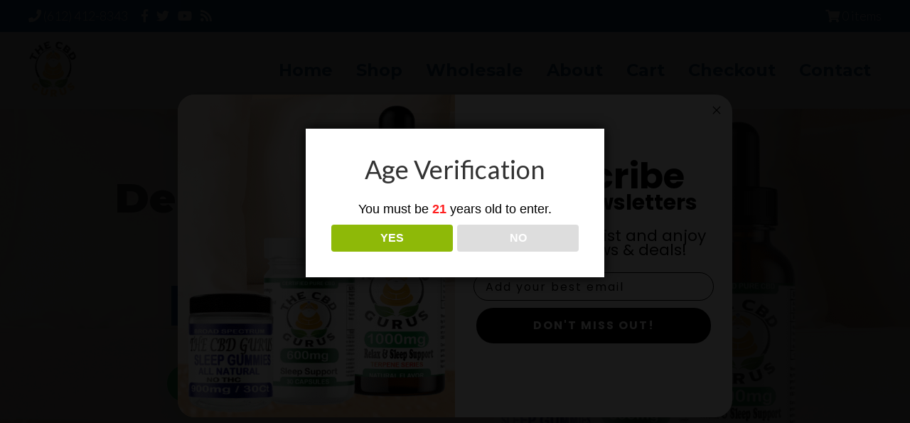

--- FILE ---
content_type: text/html; charset=UTF-8
request_url: https://www.thecbdgurus.com/cbd-northwood-nd/
body_size: 26907
content:
<!DOCTYPE html>
<html lang="en-US">
<head >
<meta charset="UTF-8" />
<meta name="viewport" content="width=device-width, initial-scale=1" />
<meta name='robots' content='index, follow, max-image-preview:large, max-snippet:-1, max-video-preview:-1' />

<!-- Google Tag Manager for WordPress by gtm4wp.com -->
<script data-cfasync="false" data-pagespeed-no-defer>
	var gtm4wp_datalayer_name = "dataLayer";
	var dataLayer = dataLayer || [];
</script>
<!-- End Google Tag Manager for WordPress by gtm4wp.com -->
	<!-- This site is optimized with the Yoast SEO Premium plugin v22.3 (Yoast SEO v26.6) - https://yoast.com/wordpress/plugins/seo/ -->
	<title>CBD Northwood, ND - The CBD Gurus Best Value CBD Buy Now</title>
	<meta name="description" content="The CBD Gurus deliver the best-priced, highest grade Full and Broad Spectrum Oils. Buy CBD in Northwood, ND from The CBD Gurus !" />
	<link rel="canonical" href="https://www.thecbdgurus.com/cbd-northwood-nd/" />
	<meta property="og:locale" content="en_US" />
	<meta property="og:type" content="article" />
	<meta property="og:title" content="CBD Northwood, ND" />
	<meta property="og:description" content="The CBD Gurus deliver the best-priced, highest grade Full and Broad Spectrum Oils. Buy CBD in Northwood, ND from The CBD Gurus !" />
	<meta property="og:url" content="https://www.thecbdgurus.com/cbd-northwood-nd/" />
	<meta property="og:site_name" content="The CBD Gurus" />
	<meta property="og:image" content="https://www.thecbdgurus.com/wp-content/uploads/cbd-city-ad-banner-1-scaled-e1589211459452-300x155.jpg" />
	<meta name="twitter:card" content="summary_large_image" />
	<meta name="twitter:label1" content="Est. reading time" />
	<meta name="twitter:data1" content="1 minute" />
	<script type="application/ld+json" class="yoast-schema-graph">{"@context":"https://schema.org","@graph":[{"@type":"WebPage","@id":"https://www.thecbdgurus.com/cbd-northwood-nd/","url":"https://www.thecbdgurus.com/cbd-northwood-nd/","name":"CBD Northwood, ND - The CBD Gurus Best Value CBD Buy Now","isPartOf":{"@id":"https://www.thecbdgurus.com/#website"},"primaryImageOfPage":{"@id":"https://www.thecbdgurus.com/cbd-northwood-nd/#primaryimage"},"image":{"@id":"https://www.thecbdgurus.com/cbd-northwood-nd/#primaryimage"},"thumbnailUrl":"https://www.thecbdgurus.com/wp-content/uploads/cbd-city-ad-banner-1-scaled-e1589211459452-300x155.jpg","datePublished":"2020-06-18T01:50:47+00:00","description":"The CBD Gurus deliver the best-priced, highest grade Full and Broad Spectrum Oils. Buy CBD in Northwood, ND from The CBD Gurus !","breadcrumb":{"@id":"https://www.thecbdgurus.com/cbd-northwood-nd/#breadcrumb"},"inLanguage":"en-US","potentialAction":[{"@type":"ReadAction","target":["https://www.thecbdgurus.com/cbd-northwood-nd/"]}]},{"@type":"ImageObject","inLanguage":"en-US","@id":"https://www.thecbdgurus.com/cbd-northwood-nd/#primaryimage","url":"https://www.thecbdgurus.com/wp-content/uploads/cbd-city-ad-banner-1-scaled-e1589211459452.jpg","contentUrl":"https://www.thecbdgurus.com/wp-content/uploads/cbd-city-ad-banner-1-scaled-e1589211459452.jpg","width":2027,"height":1049,"caption":"best price CBD buy now"},{"@type":"BreadcrumbList","@id":"https://www.thecbdgurus.com/cbd-northwood-nd/#breadcrumb","itemListElement":[{"@type":"ListItem","position":1,"name":"Home","item":"https://www.thecbdgurus.com/"},{"@type":"ListItem","position":2,"name":"CBD Northwood, ND"}]},{"@type":"WebSite","@id":"https://www.thecbdgurus.com/#website","url":"https://www.thecbdgurus.com/","name":"The CBD Gurus","description":"High Potency Organic CBD Oil Products","publisher":{"@id":"https://www.thecbdgurus.com/#organization"},"potentialAction":[{"@type":"SearchAction","target":{"@type":"EntryPoint","urlTemplate":"https://www.thecbdgurus.com/?s={search_term_string}"},"query-input":{"@type":"PropertyValueSpecification","valueRequired":true,"valueName":"search_term_string"}}],"inLanguage":"en-US"},{"@type":"Organization","@id":"https://www.thecbdgurus.com/#organization","name":"THE CBD GURUS","url":"https://www.thecbdgurus.com/","logo":{"@type":"ImageObject","inLanguage":"en-US","@id":"https://www.thecbdgurus.com/#/schema/logo/image/","url":"https://i0.wp.com/www.thecbdgurus.com/wp-content/uploads/GREEN-LEAF-TRANSPARENT-LOGO.png?fit=1001%2C1154&ssl=1","contentUrl":"https://i0.wp.com/www.thecbdgurus.com/wp-content/uploads/GREEN-LEAF-TRANSPARENT-LOGO.png?fit=1001%2C1154&ssl=1","width":1001,"height":1154,"caption":"THE CBD GURUS"},"image":{"@id":"https://www.thecbdgurus.com/#/schema/logo/image/"}}]}</script>
	<!-- / Yoast SEO Premium plugin. -->


<link rel='dns-prefetch' href='//static.klaviyo.com' />
<link rel='dns-prefetch' href='//www.googletagmanager.com' />
<link rel='dns-prefetch' href='//www.google.com' />
<link rel='dns-prefetch' href='//fonts.googleapis.com' />
<link rel="alternate" type="application/rss+xml" title="The CBD Gurus &raquo; Feed" href="https://www.thecbdgurus.com/feed/" />
<link rel="alternate" type="application/rss+xml" title="The CBD Gurus &raquo; Comments Feed" href="https://www.thecbdgurus.com/comments/feed/" />
<link rel="alternate" title="oEmbed (JSON)" type="application/json+oembed" href="https://www.thecbdgurus.com/wp-json/oembed/1.0/embed?url=https%3A%2F%2Fwww.thecbdgurus.com%2Fcbd-northwood-nd%2F" />
<link rel="alternate" title="oEmbed (XML)" type="text/xml+oembed" href="https://www.thecbdgurus.com/wp-json/oembed/1.0/embed?url=https%3A%2F%2Fwww.thecbdgurus.com%2Fcbd-northwood-nd%2F&#038;format=xml" />
<style id='wp-img-auto-sizes-contain-inline-css' type='text/css'>
img:is([sizes=auto i],[sizes^="auto," i]){contain-intrinsic-size:3000px 1500px}
/*# sourceURL=wp-img-auto-sizes-contain-inline-css */
</style>
<link rel='stylesheet' id='genesis-sample-theme-css' href='https://www.thecbdgurus.com/wp-content/themes/genesis-yellow/style.css?ver=2.6.23' type='text/css' media='all' />
<style id='wp-emoji-styles-inline-css' type='text/css'>

	img.wp-smiley, img.emoji {
		display: inline !important;
		border: none !important;
		box-shadow: none !important;
		height: 1em !important;
		width: 1em !important;
		margin: 0 0.07em !important;
		vertical-align: -0.1em !important;
		background: none !important;
		padding: 0 !important;
	}
/*# sourceURL=wp-emoji-styles-inline-css */
</style>
<style id='wp-block-library-inline-css' type='text/css'>
:root{--wp-block-synced-color:#7a00df;--wp-block-synced-color--rgb:122,0,223;--wp-bound-block-color:var(--wp-block-synced-color);--wp-editor-canvas-background:#ddd;--wp-admin-theme-color:#007cba;--wp-admin-theme-color--rgb:0,124,186;--wp-admin-theme-color-darker-10:#006ba1;--wp-admin-theme-color-darker-10--rgb:0,107,160.5;--wp-admin-theme-color-darker-20:#005a87;--wp-admin-theme-color-darker-20--rgb:0,90,135;--wp-admin-border-width-focus:2px}@media (min-resolution:192dpi){:root{--wp-admin-border-width-focus:1.5px}}.wp-element-button{cursor:pointer}:root .has-very-light-gray-background-color{background-color:#eee}:root .has-very-dark-gray-background-color{background-color:#313131}:root .has-very-light-gray-color{color:#eee}:root .has-very-dark-gray-color{color:#313131}:root .has-vivid-green-cyan-to-vivid-cyan-blue-gradient-background{background:linear-gradient(135deg,#00d084,#0693e3)}:root .has-purple-crush-gradient-background{background:linear-gradient(135deg,#34e2e4,#4721fb 50%,#ab1dfe)}:root .has-hazy-dawn-gradient-background{background:linear-gradient(135deg,#faaca8,#dad0ec)}:root .has-subdued-olive-gradient-background{background:linear-gradient(135deg,#fafae1,#67a671)}:root .has-atomic-cream-gradient-background{background:linear-gradient(135deg,#fdd79a,#004a59)}:root .has-nightshade-gradient-background{background:linear-gradient(135deg,#330968,#31cdcf)}:root .has-midnight-gradient-background{background:linear-gradient(135deg,#020381,#2874fc)}:root{--wp--preset--font-size--normal:16px;--wp--preset--font-size--huge:42px}.has-regular-font-size{font-size:1em}.has-larger-font-size{font-size:2.625em}.has-normal-font-size{font-size:var(--wp--preset--font-size--normal)}.has-huge-font-size{font-size:var(--wp--preset--font-size--huge)}.has-text-align-center{text-align:center}.has-text-align-left{text-align:left}.has-text-align-right{text-align:right}.has-fit-text{white-space:nowrap!important}#end-resizable-editor-section{display:none}.aligncenter{clear:both}.items-justified-left{justify-content:flex-start}.items-justified-center{justify-content:center}.items-justified-right{justify-content:flex-end}.items-justified-space-between{justify-content:space-between}.screen-reader-text{border:0;clip-path:inset(50%);height:1px;margin:-1px;overflow:hidden;padding:0;position:absolute;width:1px;word-wrap:normal!important}.screen-reader-text:focus{background-color:#ddd;clip-path:none;color:#444;display:block;font-size:1em;height:auto;left:5px;line-height:normal;padding:15px 23px 14px;text-decoration:none;top:5px;width:auto;z-index:100000}html :where(.has-border-color){border-style:solid}html :where([style*=border-top-color]){border-top-style:solid}html :where([style*=border-right-color]){border-right-style:solid}html :where([style*=border-bottom-color]){border-bottom-style:solid}html :where([style*=border-left-color]){border-left-style:solid}html :where([style*=border-width]){border-style:solid}html :where([style*=border-top-width]){border-top-style:solid}html :where([style*=border-right-width]){border-right-style:solid}html :where([style*=border-bottom-width]){border-bottom-style:solid}html :where([style*=border-left-width]){border-left-style:solid}html :where(img[class*=wp-image-]){height:auto;max-width:100%}:where(figure){margin:0 0 1em}html :where(.is-position-sticky){--wp-admin--admin-bar--position-offset:var(--wp-admin--admin-bar--height,0px)}@media screen and (max-width:600px){html :where(.is-position-sticky){--wp-admin--admin-bar--position-offset:0px}}

/*# sourceURL=wp-block-library-inline-css */
</style><link rel='stylesheet' id='wc-blocks-style-css' href='https://www.thecbdgurus.com/wp-content/plugins/woocommerce/assets/client/blocks/wc-blocks.css?ver=wc-10.4.3' type='text/css' media='all' />
<style id='global-styles-inline-css' type='text/css'>
:root{--wp--preset--aspect-ratio--square: 1;--wp--preset--aspect-ratio--4-3: 4/3;--wp--preset--aspect-ratio--3-4: 3/4;--wp--preset--aspect-ratio--3-2: 3/2;--wp--preset--aspect-ratio--2-3: 2/3;--wp--preset--aspect-ratio--16-9: 16/9;--wp--preset--aspect-ratio--9-16: 9/16;--wp--preset--color--black: #000000;--wp--preset--color--cyan-bluish-gray: #abb8c3;--wp--preset--color--white: #ffffff;--wp--preset--color--pale-pink: #f78da7;--wp--preset--color--vivid-red: #cf2e2e;--wp--preset--color--luminous-vivid-orange: #ff6900;--wp--preset--color--luminous-vivid-amber: #fcb900;--wp--preset--color--light-green-cyan: #7bdcb5;--wp--preset--color--vivid-green-cyan: #00d084;--wp--preset--color--pale-cyan-blue: #8ed1fc;--wp--preset--color--vivid-cyan-blue: #0693e3;--wp--preset--color--vivid-purple: #9b51e0;--wp--preset--gradient--vivid-cyan-blue-to-vivid-purple: linear-gradient(135deg,rgb(6,147,227) 0%,rgb(155,81,224) 100%);--wp--preset--gradient--light-green-cyan-to-vivid-green-cyan: linear-gradient(135deg,rgb(122,220,180) 0%,rgb(0,208,130) 100%);--wp--preset--gradient--luminous-vivid-amber-to-luminous-vivid-orange: linear-gradient(135deg,rgb(252,185,0) 0%,rgb(255,105,0) 100%);--wp--preset--gradient--luminous-vivid-orange-to-vivid-red: linear-gradient(135deg,rgb(255,105,0) 0%,rgb(207,46,46) 100%);--wp--preset--gradient--very-light-gray-to-cyan-bluish-gray: linear-gradient(135deg,rgb(238,238,238) 0%,rgb(169,184,195) 100%);--wp--preset--gradient--cool-to-warm-spectrum: linear-gradient(135deg,rgb(74,234,220) 0%,rgb(151,120,209) 20%,rgb(207,42,186) 40%,rgb(238,44,130) 60%,rgb(251,105,98) 80%,rgb(254,248,76) 100%);--wp--preset--gradient--blush-light-purple: linear-gradient(135deg,rgb(255,206,236) 0%,rgb(152,150,240) 100%);--wp--preset--gradient--blush-bordeaux: linear-gradient(135deg,rgb(254,205,165) 0%,rgb(254,45,45) 50%,rgb(107,0,62) 100%);--wp--preset--gradient--luminous-dusk: linear-gradient(135deg,rgb(255,203,112) 0%,rgb(199,81,192) 50%,rgb(65,88,208) 100%);--wp--preset--gradient--pale-ocean: linear-gradient(135deg,rgb(255,245,203) 0%,rgb(182,227,212) 50%,rgb(51,167,181) 100%);--wp--preset--gradient--electric-grass: linear-gradient(135deg,rgb(202,248,128) 0%,rgb(113,206,126) 100%);--wp--preset--gradient--midnight: linear-gradient(135deg,rgb(2,3,129) 0%,rgb(40,116,252) 100%);--wp--preset--font-size--small: 13px;--wp--preset--font-size--medium: 20px;--wp--preset--font-size--large: 36px;--wp--preset--font-size--x-large: 42px;--wp--preset--spacing--20: 0.44rem;--wp--preset--spacing--30: 0.67rem;--wp--preset--spacing--40: 1rem;--wp--preset--spacing--50: 1.5rem;--wp--preset--spacing--60: 2.25rem;--wp--preset--spacing--70: 3.38rem;--wp--preset--spacing--80: 5.06rem;--wp--preset--shadow--natural: 6px 6px 9px rgba(0, 0, 0, 0.2);--wp--preset--shadow--deep: 12px 12px 50px rgba(0, 0, 0, 0.4);--wp--preset--shadow--sharp: 6px 6px 0px rgba(0, 0, 0, 0.2);--wp--preset--shadow--outlined: 6px 6px 0px -3px rgb(255, 255, 255), 6px 6px rgb(0, 0, 0);--wp--preset--shadow--crisp: 6px 6px 0px rgb(0, 0, 0);}:where(.is-layout-flex){gap: 0.5em;}:where(.is-layout-grid){gap: 0.5em;}body .is-layout-flex{display: flex;}.is-layout-flex{flex-wrap: wrap;align-items: center;}.is-layout-flex > :is(*, div){margin: 0;}body .is-layout-grid{display: grid;}.is-layout-grid > :is(*, div){margin: 0;}:where(.wp-block-columns.is-layout-flex){gap: 2em;}:where(.wp-block-columns.is-layout-grid){gap: 2em;}:where(.wp-block-post-template.is-layout-flex){gap: 1.25em;}:where(.wp-block-post-template.is-layout-grid){gap: 1.25em;}.has-black-color{color: var(--wp--preset--color--black) !important;}.has-cyan-bluish-gray-color{color: var(--wp--preset--color--cyan-bluish-gray) !important;}.has-white-color{color: var(--wp--preset--color--white) !important;}.has-pale-pink-color{color: var(--wp--preset--color--pale-pink) !important;}.has-vivid-red-color{color: var(--wp--preset--color--vivid-red) !important;}.has-luminous-vivid-orange-color{color: var(--wp--preset--color--luminous-vivid-orange) !important;}.has-luminous-vivid-amber-color{color: var(--wp--preset--color--luminous-vivid-amber) !important;}.has-light-green-cyan-color{color: var(--wp--preset--color--light-green-cyan) !important;}.has-vivid-green-cyan-color{color: var(--wp--preset--color--vivid-green-cyan) !important;}.has-pale-cyan-blue-color{color: var(--wp--preset--color--pale-cyan-blue) !important;}.has-vivid-cyan-blue-color{color: var(--wp--preset--color--vivid-cyan-blue) !important;}.has-vivid-purple-color{color: var(--wp--preset--color--vivid-purple) !important;}.has-black-background-color{background-color: var(--wp--preset--color--black) !important;}.has-cyan-bluish-gray-background-color{background-color: var(--wp--preset--color--cyan-bluish-gray) !important;}.has-white-background-color{background-color: var(--wp--preset--color--white) !important;}.has-pale-pink-background-color{background-color: var(--wp--preset--color--pale-pink) !important;}.has-vivid-red-background-color{background-color: var(--wp--preset--color--vivid-red) !important;}.has-luminous-vivid-orange-background-color{background-color: var(--wp--preset--color--luminous-vivid-orange) !important;}.has-luminous-vivid-amber-background-color{background-color: var(--wp--preset--color--luminous-vivid-amber) !important;}.has-light-green-cyan-background-color{background-color: var(--wp--preset--color--light-green-cyan) !important;}.has-vivid-green-cyan-background-color{background-color: var(--wp--preset--color--vivid-green-cyan) !important;}.has-pale-cyan-blue-background-color{background-color: var(--wp--preset--color--pale-cyan-blue) !important;}.has-vivid-cyan-blue-background-color{background-color: var(--wp--preset--color--vivid-cyan-blue) !important;}.has-vivid-purple-background-color{background-color: var(--wp--preset--color--vivid-purple) !important;}.has-black-border-color{border-color: var(--wp--preset--color--black) !important;}.has-cyan-bluish-gray-border-color{border-color: var(--wp--preset--color--cyan-bluish-gray) !important;}.has-white-border-color{border-color: var(--wp--preset--color--white) !important;}.has-pale-pink-border-color{border-color: var(--wp--preset--color--pale-pink) !important;}.has-vivid-red-border-color{border-color: var(--wp--preset--color--vivid-red) !important;}.has-luminous-vivid-orange-border-color{border-color: var(--wp--preset--color--luminous-vivid-orange) !important;}.has-luminous-vivid-amber-border-color{border-color: var(--wp--preset--color--luminous-vivid-amber) !important;}.has-light-green-cyan-border-color{border-color: var(--wp--preset--color--light-green-cyan) !important;}.has-vivid-green-cyan-border-color{border-color: var(--wp--preset--color--vivid-green-cyan) !important;}.has-pale-cyan-blue-border-color{border-color: var(--wp--preset--color--pale-cyan-blue) !important;}.has-vivid-cyan-blue-border-color{border-color: var(--wp--preset--color--vivid-cyan-blue) !important;}.has-vivid-purple-border-color{border-color: var(--wp--preset--color--vivid-purple) !important;}.has-vivid-cyan-blue-to-vivid-purple-gradient-background{background: var(--wp--preset--gradient--vivid-cyan-blue-to-vivid-purple) !important;}.has-light-green-cyan-to-vivid-green-cyan-gradient-background{background: var(--wp--preset--gradient--light-green-cyan-to-vivid-green-cyan) !important;}.has-luminous-vivid-amber-to-luminous-vivid-orange-gradient-background{background: var(--wp--preset--gradient--luminous-vivid-amber-to-luminous-vivid-orange) !important;}.has-luminous-vivid-orange-to-vivid-red-gradient-background{background: var(--wp--preset--gradient--luminous-vivid-orange-to-vivid-red) !important;}.has-very-light-gray-to-cyan-bluish-gray-gradient-background{background: var(--wp--preset--gradient--very-light-gray-to-cyan-bluish-gray) !important;}.has-cool-to-warm-spectrum-gradient-background{background: var(--wp--preset--gradient--cool-to-warm-spectrum) !important;}.has-blush-light-purple-gradient-background{background: var(--wp--preset--gradient--blush-light-purple) !important;}.has-blush-bordeaux-gradient-background{background: var(--wp--preset--gradient--blush-bordeaux) !important;}.has-luminous-dusk-gradient-background{background: var(--wp--preset--gradient--luminous-dusk) !important;}.has-pale-ocean-gradient-background{background: var(--wp--preset--gradient--pale-ocean) !important;}.has-electric-grass-gradient-background{background: var(--wp--preset--gradient--electric-grass) !important;}.has-midnight-gradient-background{background: var(--wp--preset--gradient--midnight) !important;}.has-small-font-size{font-size: var(--wp--preset--font-size--small) !important;}.has-medium-font-size{font-size: var(--wp--preset--font-size--medium) !important;}.has-large-font-size{font-size: var(--wp--preset--font-size--large) !important;}.has-x-large-font-size{font-size: var(--wp--preset--font-size--x-large) !important;}
/*# sourceURL=global-styles-inline-css */
</style>

<style id='classic-theme-styles-inline-css' type='text/css'>
/*! This file is auto-generated */
.wp-block-button__link{color:#fff;background-color:#32373c;border-radius:9999px;box-shadow:none;text-decoration:none;padding:calc(.667em + 2px) calc(1.333em + 2px);font-size:1.125em}.wp-block-file__button{background:#32373c;color:#fff;text-decoration:none}
/*# sourceURL=/wp-includes/css/classic-themes.min.css */
</style>
<link rel='stylesheet' id='dispensary-age-verification-css' href='https://www.thecbdgurus.com/wp-content/plugins/dispensary-age-verification/public/css/dispensary-age-verification-public.min.css?ver=3.0.1' type='text/css' media='all' />
<link rel='stylesheet' id='fgf-frontend-css' href='https://www.thecbdgurus.com/wp-content/plugins/free-gifts-for-woocommerce/assets/css/frontend.css?ver=12.8.0' type='text/css' media='all' />
<link rel='stylesheet' id='owl-carousel-css' href='https://www.thecbdgurus.com/wp-content/plugins/free-gifts-for-woocommerce/assets/css/owl.carousel.min.css?ver=12.8.0' type='text/css' media='all' />
<link rel='stylesheet' id='fgf-owl-carousel-css' href='https://www.thecbdgurus.com/wp-content/plugins/free-gifts-for-woocommerce/assets/css/owl-carousel-enhanced.css?ver=12.8.0' type='text/css' media='all' />
<link rel='stylesheet' id='lightcase-css' href='https://www.thecbdgurus.com/wp-content/plugins/free-gifts-for-woocommerce/assets/css/lightcase.min.css?ver=12.8.0' type='text/css' media='all' />
<link rel='stylesheet' id='woocommerce-layout-css' href='https://www.thecbdgurus.com/wp-content/plugins/woocommerce/assets/css/woocommerce-layout.css?ver=10.4.3' type='text/css' media='all' />
<link rel='stylesheet' id='woocommerce-smallscreen-css' href='https://www.thecbdgurus.com/wp-content/plugins/woocommerce/assets/css/woocommerce-smallscreen.css?ver=10.4.3' type='text/css' media='only screen and (max-width: 768px)' />
<link rel='stylesheet' id='woocommerce-general-css' href='https://www.thecbdgurus.com/wp-content/plugins/woocommerce/assets/css/woocommerce.css?ver=10.4.3' type='text/css' media='all' />
<style id='woocommerce-inline-inline-css' type='text/css'>
.woocommerce form .form-row .required { visibility: visible; }
/*# sourceURL=woocommerce-inline-inline-css */
</style>
<link rel='stylesheet' id='google-fonts-css' href='//fonts.googleapis.com/css?family=Lato%3A300%2C400%2C700&#038;ver=2.6.23' type='text/css' media='all' />
<link rel='stylesheet' id='wc-pb-checkout-blocks-css' href='https://www.thecbdgurus.com/wp-content/plugins/woocommerce-product-bundles/assets/css/frontend/checkout-blocks.css?ver=8.5.5' type='text/css' media='all' />
<link rel='stylesheet' id='wc-bundle-style-css' href='https://www.thecbdgurus.com/wp-content/plugins/woocommerce-product-bundles/assets/css/frontend/woocommerce.css?ver=8.5.5' type='text/css' media='all' />
<script type="text/javascript" id="woocommerce-google-analytics-integration-gtag-js-after">
/* <![CDATA[ */
/* Google Analytics for WooCommerce (gtag.js) */
					window.dataLayer = window.dataLayer || [];
					function gtag(){dataLayer.push(arguments);}
					// Set up default consent state.
					for ( const mode of [{"analytics_storage":"denied","ad_storage":"denied","ad_user_data":"denied","ad_personalization":"denied","region":["AT","BE","BG","HR","CY","CZ","DK","EE","FI","FR","DE","GR","HU","IS","IE","IT","LV","LI","LT","LU","MT","NL","NO","PL","PT","RO","SK","SI","ES","SE","GB","CH"]}] || [] ) {
						gtag( "consent", "default", { "wait_for_update": 500, ...mode } );
					}
					gtag("js", new Date());
					gtag("set", "developer_id.dOGY3NW", true);
					gtag("config", "125786662", {"track_404":true,"allow_google_signals":true,"logged_in":false,"linker":{"domains":[],"allow_incoming":false},"custom_map":{"dimension1":"logged_in"}});
//# sourceURL=woocommerce-google-analytics-integration-gtag-js-after
/* ]]> */
</script>
<script type="text/javascript" src="https://www.thecbdgurus.com/wp-includes/js/jquery/jquery.min.js?ver=3.7.1" id="jquery-core-js"></script>
<script type="text/javascript" src="https://www.thecbdgurus.com/wp-includes/js/jquery/jquery-migrate.min.js?ver=3.4.1" id="jquery-migrate-js"></script>
<script type="text/javascript" src="https://www.thecbdgurus.com/wp-content/plugins/dispensary-age-verification/public/js/js.cookie.js?ver=3.0.1" id="age-verification-cookie-js"></script>
<script type="text/javascript" id="dispensary-age-verification-js-extra">
/* <![CDATA[ */
var object_name = {"bgImage":"","minAge":"21","imgLogo":"","logoWidth":"","logoHeight":"","title":"Age Verification","copy":"You must be [age] years old to enter.","btnYes":"YES","btnNo":"NO","successTitle":"Success!","successText":"You are now being redirected back to the site ...","successMessage":"","failTitle":"Sorry!","failText":"You are not old enough to view the site ...","messageTime":"1000","redirectOnFail":"","beforeContent":"","afterContent":""};
//# sourceURL=dispensary-age-verification-js-extra
/* ]]> */
</script>
<script type="text/javascript" src="https://www.thecbdgurus.com/wp-content/plugins/dispensary-age-verification/public/js/dispensary-age-verification-public.js?ver=3.0.1" id="dispensary-age-verification-js"></script>
<script type="text/javascript" src="https://www.thecbdgurus.com/wp-content/plugins/woocommerce/assets/js/jquery-blockui/jquery.blockUI.min.js?ver=2.7.0-wc.10.4.3" id="wc-jquery-blockui-js" data-wp-strategy="defer"></script>
<script type="text/javascript" id="fgf-frontend-js-extra">
/* <![CDATA[ */
var fgf_frontend_params = {"is_block_cart":"","is_block_checkout":"","gift_products_pagination_nonce":"a9e800dfff","gift_product_nonce":"31317fe9a8","ajaxurl":"https://www.thecbdgurus.com/wp-admin/admin-ajax.php","current_page_url":"https://www.thecbdgurus.com/cbd-northwood-nd/","add_to_cart_link":"https://www.thecbdgurus.com/cbd-northwood-nd/?fgf_gift_product=%s&fgf_rule_id=%s&fgf_buy_product_id=%s&fgf_coupon_id=%s","ajax_add_to_cart":"no","quantity_field_enabled":"2","dropdown_add_to_cart_behaviour":"1","dropdown_display_type":"1","add_to_cart_alert_message":"Please select a Gift","force_checkout_type":"1"};
//# sourceURL=fgf-frontend-js-extra
/* ]]> */
</script>
<script type="text/javascript" src="https://www.thecbdgurus.com/wp-content/plugins/free-gifts-for-woocommerce/assets/js/frontend.js?ver=12.8.0" id="fgf-frontend-js"></script>
<script type="text/javascript" src="https://www.thecbdgurus.com/wp-content/plugins/free-gifts-for-woocommerce/assets/js/owl.carousel.min.js?ver=12.8.0" id="owl-carousel-js"></script>
<script type="text/javascript" id="fgf-owl-carousel-js-extra">
/* <![CDATA[ */
var fgf_owl_carousel_params = {"desktop_count":"3","tablet_count":"2","mobile_count":"1","item_margin":"10","nav":"true","nav_prev_text":"\u003C","nav_next_text":"\u003E","pagination":"true","item_per_slide":"1","slide_speed":"5000","auto_play":"true"};
//# sourceURL=fgf-owl-carousel-js-extra
/* ]]> */
</script>
<script type="text/javascript" src="https://www.thecbdgurus.com/wp-content/plugins/free-gifts-for-woocommerce/assets/js/owl-carousel-enhanced.js?ver=12.8.0" id="fgf-owl-carousel-js"></script>
<script type="text/javascript" src="https://www.thecbdgurus.com/wp-content/plugins/free-gifts-for-woocommerce/assets/js/lightcase.min.js?ver=12.8.0" id="lightcase-js"></script>
<script type="text/javascript" src="https://www.thecbdgurus.com/wp-content/plugins/free-gifts-for-woocommerce/assets/js/fgf-lightcase-enhanced.js?ver=12.8.0" id="fgf-lightcase-js"></script>
<script type="text/javascript" src="https://www.thecbdgurus.com/wp-content/plugins/recaptcha-woo/js/rcfwc.js?ver=1.0" id="rcfwc-js-js" defer="defer" data-wp-strategy="defer"></script>
<script type="text/javascript" src="https://www.google.com/recaptcha/api.js?hl=en_US" id="recaptcha-js" defer="defer" data-wp-strategy="defer"></script>
<script type="text/javascript" id="wc-add-to-cart-js-extra">
/* <![CDATA[ */
var wc_add_to_cart_params = {"ajax_url":"/wp-admin/admin-ajax.php","wc_ajax_url":"/?wc-ajax=%%endpoint%%","i18n_view_cart":"View cart","cart_url":"https://www.thecbdgurus.com/cart/","is_cart":"","cart_redirect_after_add":"no"};
//# sourceURL=wc-add-to-cart-js-extra
/* ]]> */
</script>
<script type="text/javascript" src="https://www.thecbdgurus.com/wp-content/plugins/woocommerce/assets/js/frontend/add-to-cart.min.js?ver=10.4.3" id="wc-add-to-cart-js" defer="defer" data-wp-strategy="defer"></script>
<script type="text/javascript" src="https://www.thecbdgurus.com/wp-content/plugins/woocommerce/assets/js/js-cookie/js.cookie.min.js?ver=2.1.4-wc.10.4.3" id="wc-js-cookie-js" data-wp-strategy="defer"></script>
<script type="text/javascript" src="https://www.thecbdgurus.com/wp-content/themes/genesis-yellow/js/jquery.flexslider-min.js?ver=2.6.23" id="flex-slider-js"></script>
<script type="text/javascript" id="yellow-js-js-extra">
/* <![CDATA[ */
var get_cart_info = {"ajax_url":"https://www.thecbdgurus.com/wp-admin/admin-ajax.php"};
//# sourceURL=yellow-js-js-extra
/* ]]> */
</script>
<script type="text/javascript" src="https://www.thecbdgurus.com/wp-content/themes/genesis-yellow/js/yellow.js?ver=2.6.23" id="yellow-js-js"></script>
<script type="text/javascript" src="https://www.thecbdgurus.com/wp-content/themes/genesis-yellow/js/libraries/confetti.js?ver=2.6.23" id="confetti-js"></script>

<!-- Google tag (gtag.js) snippet added by Site Kit -->
<!-- Google Analytics snippet added by Site Kit -->
<script type="text/javascript" src="https://www.googletagmanager.com/gtag/js?id=GT-5R8HG7T2" id="google_gtagjs-js" async></script>
<script type="text/javascript" id="google_gtagjs-js-after">
/* <![CDATA[ */
window.dataLayer = window.dataLayer || [];function gtag(){dataLayer.push(arguments);}
gtag("set","linker",{"domains":["www.thecbdgurus.com"]});
gtag("js", new Date());
gtag("set", "developer_id.dZTNiMT", true);
gtag("config", "GT-5R8HG7T2");
 window._googlesitekit = window._googlesitekit || {}; window._googlesitekit.throttledEvents = []; window._googlesitekit.gtagEvent = (name, data) => { var key = JSON.stringify( { name, data } ); if ( !! window._googlesitekit.throttledEvents[ key ] ) { return; } window._googlesitekit.throttledEvents[ key ] = true; setTimeout( () => { delete window._googlesitekit.throttledEvents[ key ]; }, 5 ); gtag( "event", name, { ...data, event_source: "site-kit" } ); }; 
//# sourceURL=google_gtagjs-js-after
/* ]]> */
</script>
<script type="text/javascript" id="wc-settings-dep-in-header-js-after">
/* <![CDATA[ */
console.warn( "Scripts that have a dependency on [wc-settings, wc-blocks-checkout] must be loaded in the footer, klaviyo-klaviyo-checkout-block-editor-script was registered to load in the header, but has been switched to load in the footer instead. See https://github.com/woocommerce/woocommerce-gutenberg-products-block/pull/5059" );
console.warn( "Scripts that have a dependency on [wc-settings, wc-blocks-checkout] must be loaded in the footer, klaviyo-klaviyo-checkout-block-view-script was registered to load in the header, but has been switched to load in the footer instead. See https://github.com/woocommerce/woocommerce-gutenberg-products-block/pull/5059" );
//# sourceURL=wc-settings-dep-in-header-js-after
/* ]]> */
</script>
<link rel="https://api.w.org/" href="https://www.thecbdgurus.com/wp-json/" /><link rel="alternate" title="JSON" type="application/json" href="https://www.thecbdgurus.com/wp-json/wp/v2/pages/14487" /><link rel="EditURI" type="application/rsd+xml" title="RSD" href="https://www.thecbdgurus.com/xmlrpc.php?rsd" />
<meta name="generator" content="WordPress 6.9" />
<meta name="generator" content="WooCommerce 10.4.3" />
<link rel='shortlink' href='https://www.thecbdgurus.com/?p=14487' />
<meta name="generator" content="Site Kit by Google 1.168.0" />
<!-- Google Tag Manager for WordPress by gtm4wp.com -->
<!-- GTM Container placement set to automatic -->
<script data-cfasync="false" data-pagespeed-no-defer>
	var dataLayer_content = {"pagePostType":"page","pagePostType2":"single-page","pagePostAuthor":"Kevin"};
	dataLayer.push( dataLayer_content );
</script>
<script data-cfasync="false" data-pagespeed-no-defer>
(function(w,d,s,l,i){w[l]=w[l]||[];w[l].push({'gtm.start':
new Date().getTime(),event:'gtm.js'});var f=d.getElementsByTagName(s)[0],
j=d.createElement(s),dl=l!='dataLayer'?'&l='+l:'';j.async=true;j.src=
'//www.googletagmanager.com/gtm.js?id='+i+dl;f.parentNode.insertBefore(j,f);
})(window,document,'script','dataLayer','GTM-MCZDZ45H');
</script>
<!-- End Google Tag Manager for WordPress by gtm4wp.com --><link rel="stylesheet" href="https://use.fontawesome.com/releases/v5.7.1/css/all.css" integrity="sha384-fnmOCqbTlWIlj8LyTjo7mOUStjsKC4pOpQbqyi7RrhN7udi9RwhKkMHpvLbHG9Sr" crossorigin="anonymous">


<link rel="stylesheet" href="//code.jquery.com/ui/1.13.1/themes/base/jquery-ui.css">

<!-- Global site tag (gtag.js) - Google Analytics -->
<script async src="https://www.googletagmanager.com/gtag/js?id=UA-125786662-1"></script>
<script>
  window.dataLayer = window.dataLayer || [];
  function gtag(){dataLayer.push(arguments);}
  gtag('js', new Date());

  gtag('config', 'UA-125786662-1');
</script>

<!-- Google Font -->
<link rel="preconnect" href="https://fonts.googleapis.com">
<link rel="preconnect" href="https://fonts.gstatic.com" crossorigin>
<link href="https://fonts.googleapis.com/css2?family=Montserrat:wght@400;900&display=swap" rel="stylesheet">
	<noscript><style>.woocommerce-product-gallery{ opacity: 1 !important; }</style></noscript>
	<style type="text/css" id="custom-background-css">
body.custom-background { background-color: #ffffff; }
</style>
	<link rel="icon" href="https://www.thecbdgurus.com/wp-content/uploads/favicon1-1.ico" sizes="32x32" />
<link rel="icon" href="https://www.thecbdgurus.com/wp-content/uploads/favicon1-1.ico" sizes="192x192" />
<link rel="apple-touch-icon" href="https://www.thecbdgurus.com/wp-content/uploads/favicon1-1.ico" />
<meta name="msapplication-TileImage" content="https://www.thecbdgurus.com/wp-content/uploads/favicon1-1.ico" />
		<style type="text/css" id="wp-custom-css">
			.avwp-av p {
	color: #000;
}

.create-account {
	display: none;
}

.padded-section {
	padding: 30px 0;
}

.large-text {
	font-size: 60px;
}

.fgf_gift_products_table td img {
    height: auto;
    width: 200px;
}

.page-template-city-page-north-dakota .view-product-link {
    margin-top: 17px;
    width: 100%;
    border-radius: 6px;
}

.page-template-city-page-north-dakota .entry-content {
    border: 1px solid;
    padding: 32px;
    border-radius: 3px;
}

.page-template-city-page-north-dakota #menu-main {
	display: none;
}

.page-template-city-page-north-dakota .wrap, .page-template-city-page-north-dakota .site-inner {
	max-width: 1300px;
	padding-left: 0 !important;
	padding-right: 0 !important;
}

.big-red-2 {
	font-size: 58px;
    background: #efefef;
    padding: 7px;
    text-align: center;
    width: 400px;
    margin: 0 auto;
    border: 1px solid;
}

h1.big-red {
    color: #b90050;
    font-size: 38px;
    font-weight: 600;
}

.one-fifth {
	width: 19%;
	float: left;
	margin-right: 10px
}

.page-template-city-page-2024 .medium-text-2 {
	color: #fff;
}

.woocommerce-cart-form__cart-item.cart_item.bundled_table_item  {
	display: none
}

.post-product-id-147979 .ajax_add_to_cart {
	display: none;
}

.featured-btn.slider-btn {
	display: none;
}

.postid-147907 .bundled_item_71, .bundled_item_74 {
 display: none;	
}

div.bundled_product_summary:not(.thumbnail_hidden) .details {
    float: right;
    width: 100% !important;
    padding: 0 0 0 1.5rem;
}

.woocommerce div.product div.bundled_product_images {
	width: 55% !important;
}

.stock.in-stock {
	display: none;
}

.woocommerce div.product p.price del, .woocommerce div.product span.price del {
    opacity: .5;
    display: none;
}

.woocommerce-notices-wrapper {
	font-size: 28px;
	font-weight: 900;
}

.large-text {
	font-size: 40px;
}

.shop-now-city-page.featured-btn.slider-btn {
	position: absolute;
	top: 400px;
		left: 150px;
		
}

.post-product-id-123329 h2 {
	color: red;
}

.catchy-banner {
    text-align: center;
    line-height: 17px;
    margin-top: 35px;
	font-size: 28px;
    font-weight: 600;
}

.hide, .mobile {
	display: none;
}

	.page-template-city-page-2024 .slider-featured-text {
		        position: absolute;
        top: 0;
       background: #000;
        width: 100% !important;
        color: #fff;
        padding: 4px 0;
		left: 0;
	}

	.page-template-city-page-2024 h3 {
		color: red;  
	}

	.page-template-city-page-2024 #standard-slider img {
	padding-top: 50px;	
}

	.page-template-city-page-2024 .featured-btn {
width: auto;
    margin-bottom: 30px;
    font-size: 40px;
    background: #000;
}



.postid-113268 .product-specials-text {
	display: block;
	font-size: 23px;
	font-weight: 900;
}

.call-text {
	font-size: 14px;
}

.shop-now-city-page-2.featured-btn {
    color: #fff;
    font-size: 28px;
    padding: 16px;
    text-decoration: none;
}

.slider-featured-text.slide-image-2 {
	width: 100% !important;
}

.slider-featured-text .one-half {
	font-size: 32px
}


.slider-featured-text .one-half td {
    padding: 11px;
    color: #a20000;
    font-weight: 600;
}

.slider-featured-text.slide-image-2 {
    position: absolute;
    top: 20px;
    left: 0;
    text-align: center;
    width: 513px;
}

.medium-text-2 {
    font-size: 32px;
    font-weight: 700;
}

.page-template-city-page-2024 .slider-featured-text {
	width: 600px;
}

.alert-message-danger {
    text-align: center;
    padding: 20px;
    background: #fa0000;
    color: #fff;
}

.post-product-id-51110 .amount {
	display: none;
}

.wpcaptcha-captcha-img {
	width: 100px;
}

.comment-respond {
	display: none;
}

 .post-product-id-109656 {
	border: 2px solid #000;
}

.woocommerce div.product form.cart .variations select {
    font-size: 24px;
    font-weight: 800;
}

.whole-sale-container
.post-product-id-109656
.woocommerce-loop-product__title {
    font-size: 25px;
    font-weight: 800;
}

#product-109656 img {
	width: 400px !important
}

.post-product-id-109656 img {
	display: none;
}

.post-527 #main-slider {
	display: none;
}

.menu-footer-menu-container {
	margin-bottom: 14px;
}

.menu-footer-menu-container li:hover {
	text-decoration: underline;
}

.flex-viewport {
	height: auto;
}

.slider-featured-text h1 {
	font-size: 58px;
}

.slider-featured-text {
    position: absolute;
    top: 91px;
    left: 100px;
    text-align: center;
    width: 513px;
}

#standard-slider {
	position: relative;
}
#standard-slider li {
	position: relative;
}

.site-header {
	padding-bottom: 0 !important;
}

#standard-slider img {
	width: 100% !important;
}

.slider-text {
    top: 242px;
}

.woocommerce-Price-amount.amount {
    font-size: 30px;
}

.featured-view-products {
	position: relative;
}

.store-page-intro h1 {
	font-size: 44px;
}

.secondary-text {
    font-size: 23px !important;
    color: #fe0100;
    line-height: 29px;
}

h1 {
font-family: 'Montserrat', sans-serif;
	font-size: 50px;
	font-weight: 900;
}

.nav-primary .genesis-nav-menu a {
    font-family: 'Montserrat';
	color: #044389;
}

#main-slider h1 {
    font-size: 63px !important;
    text-align: center;
    text-transform: uppercase;
    line-height: 63px;
}

.featured-btn {
      width: 246px;
    background: #1FB449;
    margin: 0 auto;
    font-size: 21px;
    padding: 11px;
}


.extra-big {
	font-size: 80px;
	font-weight: 900;
	color: #044389;
}

.site-header {
	padding-bottom: 26px;
    border-bottom: none !important
}

#main-slider h1 {
    font-size: 57px;
    text-align: center;
    text-transform: uppercase;
}

#main-slider > .wrap {
    max-width: 1200px;
}



.page-template #tabs .product-column img {
    width: auto;
    max-width: 100% !important;
}

.single-product .woocommerce-error {
	display: none;
}

.faq-section, .faq-section h2 {
    background: #333;
    color: #fff;
}

.parallax {
    background-image: url(https://www.thecbdgurus.com/wp-content/uploads/6-e1696262558280.png);
}



.view-product-link {
    color: #044389;
    width: 80%;
    margin: 0 auto;
    position: relative;
    border-radius: 20px;
    padding: 10px;
	border: none;
}

.view-product-link:hover {
    background: #0a970d !important;
	color: #fff;
}

.site-tagline {
	display: none;
}

.featured-description {
	margin-bottom: 6px;
	color: #044389;
}

	.shop-now-city-page {
border: 1px solid #fff;
}

.shop-now-city-page:hover {
	background: #fff;
	color: #044389;
	border: 1px solid #044389;
}


.site-header .wrap {
    padding: 6px 0;
}

#main-slider img {
	width: 100%;
}



.medium-text {
    font-size: 24px;
    font-weight: 500;
    text-align: center;
    color: red;
	font-weight: 700;
	text-align: center;
	width: 100%;
}
	
	.text-center {
		text-align: center;
	}

.specials-btn {
    border: navajowhite;
    display: inline-block;
    padding: 7px;
    width: 250px;
    margin: 0 auto;
    border-radius: 10px;
    background: #451d68;
    color: #fff;
    text-decoration: none;
    font-size: 20px;
}

.specials-btn:hover {
	color: #fff;
	text-decoration: underline;
}

.large-text {
	font-size: 52px;
}

.full-width-content .site-inner {
	    padding-left: 2%;
    padding-right: 2%;
}

.postid-88672.woocommerce div.product div.images
img {
    width: 100% !important;
    height: 330px;
}

.image-auto-height img {
	height: auto !important;
	max-height: none !important
}

.products-wrap .product-column {
    margin-bottom: 24px;
}

.page-template-qr-code-page .products-wrap img {
    height: auto !important;
}

.page-template-qr-code-page .product-column {
    justify-content: end;
}

.qr-header-banner {
    background: #3e1e5f;
    padding: 20px;
    color: #fff;
    font-size: 42px;
}

.ui-tabs .ui-tabs-nav .ui-tabs-anchor {
    font-size: 22px;
}

.header-image .site-title > a {
    background: url(https://www.thecbdgurus.com/wp-content/uploads/Logo-11.jpg) no-repeat;
    float: left;
    min-height: 80px;
    width: 100%;
    background-size: 68px 80px;
}

.nice-heading {
    font-size: 36px !important;
    color: #044389;
}



.second-header {
	font-size: 52px;
}

.map-hours td {
	padding: 2px 10px;
    font-weight: 700;
    color: #000;
    font-size: 20px;
}


td {
    border-top: 1px solid #ddd;
    padding: 6px 0;
    border-right: 1px solid;
    padding: 18px;
    line-height: 44px;
}

.whole-sale-container .one-fourth .product-column img {
	display:none;
}

.post-product-id-68205 .product.woocommerce.add_to_cart_inline, .post-product-id-68220 .product.woocommerce.add_to_cart_inline {
	display: none;
}

.postid-63290 .stock.out-of-stock {
	display: none;
}

.post-product-id-68205 .product.woocommerce.add_to_cart_inline, .post-product-id-68220 .product.woocommerce.add_to_cart_inline {
	display: none;
}



.post-product-id-68205 .woocommerce-loop-product__title,
.post-product-id-68220 .woocommerce-loop-product__title {
	display: none;
}

.post-product-id-68205 .woocommerce-loop-product__title,  {
	display: none;
}

.secondary-text {
    font-size: 27px;
    color: #fe0100;
}

.rounded-corners {
	border-radius: 20px;
}

#tabs .product-column img {
	max-width: 250px !important;
}

#tabs-3 .whole-sale-container .product-column:nth-child(3) img {
	width: auto;
}

h3 {
    font-size: 3rem;
	margin-bottom: 20px;
}

#tabs .product-column img {
	width: auto;
}

.woocommerce-checkout.woocommerce-page .specials-banner{
	display: none;
}

.specials-banner{
	display: none;
}



.page-template-qr-code-page.page .entry {
  margin-bottom: 0;
	padding-bottom: 0;
}

.catchy-banner-1 {
    position: absolute;
    bottom: 12px;
    z-index: 9999;
    color: #000;
    font-weight: 800;
    font-size: 24px;
    right: 30%;
    font-size: 41px;
}

.catchy-banner-1 span:first-child{
 color: #e81c1c
}

.catchy-banner-1 span:nth-child(2){
 color: #e81c1c
}

@media only screen and (max-width: 767px) {
	
	    h1 h2 span {
				font-weight: strong;
        font-size: 42px !important;
				line-height: 60px;
    }
	.entry-content p {
		font-size: 16px;
	}
	
	
	
	    .shop-now-city-page.featured-btn {
        display: block !important;
    }
	
	.slider-featured-text .one-half td {
    font-size: 21px;
    line-height: 30px;
}
	
	.slider-featured-text.slide-image-2 {
    position: relative;
    width: auto;
    top: -166px;
}
	
	.slider-featured-text {
		width: auto !important;
		padding-bottom: 30px;
	}
	
	.slider-featured-text h1 {
		font-size: 32px;
	}
	
	.shop-now-city-page.featured-btn {
		display: none;
	}
	
	.slider-featured-text {
    position: relative;
    top: auto;
    left: auto;
    text-align: center;
		width: auto;
}
	
	
	h1 span {
		font-size: 36px !important
	}
	
	.large-text {
	font-size: 34px;
}
	
	
	.postid-88672.woocommerce div.product div.images
img {
    width: 100% !important;
    height: 240px;
}
	
	.qr-header-banner {
    font-size: 10px;
    font-weight: 700;
    text-align: center;
		padding: 20px 0;
  }
	
	.ui-tabs .ui-tabs-nav li {
    width: 48%;
		height: 98px;
}
	
	.ui-tabs .ui-tabs-nav li {
    white-space: break-spaces !important;
}
	
	.parallax {
		position: relative;
		    background-attachment: inherit;
		    background-size: inherit;
	}
	
	.jumbo-text {
    font-size: 40px;
    margin-top: 40px;
}
	
	
	td {
    line-height: 20px;
}
	
	p span {
    font-size: 20px !important;
}
	

	
	span {
		    line-height: 25px;
    font-size: 22px !important;
	}
	
	h2 {
		font-size: 26px;
	}
	
	.qr-header-banner  {
		font-size: 20px;
	}
	
	.home-featured-image .image-auto-height {
		height: 300px;
	}
	
	
	#main-products-wrap {
		padding-top: 0 !important;
	}
	
.site-inner, .wrap {
    padding-left: 1%;
    padding-right: 1%;
}
	
	.shop-now-city-page {
    padding: 12px;
    font-size: 25px;
    width: 300px;
    margin: 0 auto 19px;
}
	
	.wrap {
		padding-left: 4%;
		padding-right: 4%;
	}
	

	
	.medium-text-2 {
		font-size: 26px;
		color: #000;
		line-height: 27px;
	}
	
		.page-template-city-page-2024 .slider-featured-text h1 {
		     color: #fff;
			font-weight: 900;
	}
	
	.mobile {
		display: block;
	}
	
	.desktop {
		display: none;
	}
	
	.catchy-banner {
    line-height: normal;
		
	}
	
	.catchy-banner-1 {
    right: 30%;
    font-size: 24px;
	}
	
	.shop-now-city-page {
		display: none;
	}
	
	.big-red-2 {
    width: 100%;
	}
	
	h1.big-red {
    font-size: 29px;
		padding: 16px 16px 0
}
	
	.one-fifth {
		padding: 10px;
    width: 47%;
}
	
	.shop-now-city-page.featured-btn.slider-btn {
    top: 339px;
    left: 50px;
}
	
}		</style>
		<link rel='stylesheet' id='wc-square-cart-checkout-block-css' href='https://www.thecbdgurus.com/wp-content/plugins/woocommerce-square/build/assets/frontend/wc-square-cart-checkout-blocks.css?ver=5.2.0' type='text/css' media='all' />
</head>
<body class="wp-singular page-template-default page page-id-14487 custom-background wp-custom-logo wp-theme-genesis wp-child-theme-genesis-yellow theme-genesis woocommerce-no-js header-image header-full-width full-width-content genesis-breadcrumbs-hidden genesis-footer-widgets-visible">
<!-- GTM Container placement set to automatic -->
<!-- Google Tag Manager (noscript) -->
				<noscript><iframe src="https://www.googletagmanager.com/ns.html?id=GTM-MCZDZ45H" height="0" width="0" style="display:none;visibility:hidden" aria-hidden="true"></iframe></noscript>
<!-- End Google Tag Manager (noscript) -->
<!-- GTM Container placement set to automatic -->
<!-- Google Tag Manager (noscript) --><div class="site-container"><ul class="genesis-skip-link"><li><a href="#genesis-nav-primary" class="screen-reader-shortcut"> Skip to primary navigation</a></li><li><a href="#genesis-content" class="screen-reader-shortcut"> Skip to main content</a></li><li><a href="#genesis-footer-widgets" class="screen-reader-shortcut"> Skip to footer</a></li></ul><div class="top-header"><div class="wrap"><span class="main-phone"><i class="fas fa-phone"></i> (612) 412-8343</span> <span class="social-media"><a target="_blank" href="https://www.facebook.com/TheCBDGurus/"><i class="fab fa-facebook-f"></i></a><a target="_blank" href="https://twitter.com/CbdGurus"><i class="fab fa-twitter"></i></a><a target="_blank" href="https://www.youtube.com/c/TheCBDGurus"><i class="fab fa-youtube"></i></a><a target="_blank" href="/feed"><i class="fas fa-rss"></i></a></span>				<a class="cart-customlocation float-right" href="https://www.thecbdgurus.com/cart/" title="View your shopping cart">
					<i class="fas fa-shopping-cart"></i> 
					0 items				</a>
			</div></div>		<!-- MailerLite Universal -->
		<script>
		    (function(w,d,e,u,f,l,n){w[f]=w[f]||function(){(w[f].q=w[f].q||[])
		    .push(arguments);},l=d.createElement(e),l.async=1,l.src=u,
		    n=d.getElementsByTagName(e)[0],n.parentNode.insertBefore(l,n);})
		    (window,document,'script','https://assets.mailerlite.com/js/universal.js','ml');
		    ml('account', '470262');
		</script>
		<!-- End MailerLite Universal -->
				<canvas id="canvas2"></canvas>
			<header class="site-header"><div class="wrap"><div class="title-area"><p class="site-title"><a href="https://www.thecbdgurus.com/">The CBD Gurus</a></p><p class="site-description">High Potency Organic CBD Oil Products</p></div><nav class="nav-primary" aria-label="Main" id="genesis-nav-primary"><div class="wrap"><ul id="menu-main" class="menu genesis-nav-menu menu-primary js-superfish"><li id="menu-item-3574" class="menu-item menu-item-type-post_type menu-item-object-page menu-item-home menu-item-3574"><a href="https://www.thecbdgurus.com/"><span >Home</span></a></li>
<li id="menu-item-3538" class="menu-item menu-item-type-post_type menu-item-object-page menu-item-has-children menu-item-3538"><a href="https://www.thecbdgurus.com/shop/"><span >Shop</span></a>
<ul class="sub-menu">
	<li id="menu-item-3547" class="menu-item menu-item-type-post_type menu-item-object-page menu-item-3547"><a href="https://www.thecbdgurus.com/shop/cbd-gummies/"><span >CBD/THC Delta 8 &#038; 9 Gummies</span></a></li>
	<li id="menu-item-3546" class="menu-item menu-item-type-post_type menu-item-object-page menu-item-3546"><a href="https://www.thecbdgurus.com/shop/best-cbd-oil-300mg-free-gift-choice/"><span >CBD Oil</span></a></li>
	<li id="menu-item-175283" class="menu-item menu-item-type-post_type menu-item-object-page menu-item-175283"><a href="https://www.thecbdgurus.com/thc-drinks/"><span >THC Drinks</span></a></li>
	<li id="menu-item-3563" class="menu-item menu-item-type-post_type menu-item-object-page menu-item-3563"><a href="https://www.thecbdgurus.com/shop/cbd-capsules/"><span >CBD Capsules</span></a></li>
	<li id="menu-item-3564" class="menu-item menu-item-type-post_type menu-item-object-page menu-item-3564"><a href="https://www.thecbdgurus.com/shop/cbd-oil-for-pets/"><span >CBD for Pets</span></a></li>
	<li id="menu-item-3565" class="menu-item menu-item-type-post_type menu-item-object-page menu-item-3565"><a href="https://www.thecbdgurus.com/shop/x-freeze-pain-products-creams-gels-and-roll-on/"><span >CBD Cream – CBD Pain Relief Rub</span></a></li>
</ul>
</li>
<li id="menu-item-5620" class="menu-item menu-item-type-custom menu-item-object-custom menu-item-has-children menu-item-5620"><a href="#"><span >Wholesale</span></a>
<ul class="sub-menu">
	<li id="menu-item-137302" class="menu-item menu-item-type-post_type menu-item-object-page menu-item-137302"><a href="https://www.thecbdgurus.com/mark-z-wholesale/"><span >Mark Z Wholesale</span></a></li>
	<li id="menu-item-187656" class="menu-item menu-item-type-post_type menu-item-object-page menu-item-187656"><a href="https://www.thecbdgurus.com/jq-wholesale/"><span >JQ Wholesale</span></a></li>
	<li id="menu-item-39302" class="menu-item menu-item-type-post_type menu-item-object-page menu-item-39302"><a href="https://www.thecbdgurus.com/mike-b-wholesale/"><span >Mike B Wholesale</span></a></li>
	<li id="menu-item-44937" class="menu-item menu-item-type-post_type menu-item-object-page menu-item-44937"><a href="https://www.thecbdgurus.com/patriot-wholesale/"><span >Patriot Wholesale</span></a></li>
</ul>
</li>
<li id="menu-item-3540" class="menu-item menu-item-type-post_type menu-item-object-page menu-item-has-children menu-item-3540"><a href="https://www.thecbdgurus.com/about/"><span >About</span></a>
<ul class="sub-menu">
	<li id="menu-item-20255" class="menu-item menu-item-type-post_type menu-item-object-page menu-item-20255"><a href="https://www.thecbdgurus.com/frequently-asked-questions/"><span >Frequently Asked Questions</span></a></li>
	<li id="menu-item-5596" class="menu-item menu-item-type-post_type menu-item-object-page menu-item-5596"><a href="https://www.thecbdgurus.com/third-party-product-analysis/"><span >Third Party Product Analysis</span></a></li>
	<li id="menu-item-3542" class="menu-item menu-item-type-post_type menu-item-object-page menu-item-3542"><a href="https://www.thecbdgurus.com/blog/"><span >Blog</span></a></li>
</ul>
</li>
<li id="menu-item-3544" class="menu-item menu-item-type-post_type menu-item-object-page menu-item-3544"><a href="https://www.thecbdgurus.com/cart/"><span >Cart</span></a></li>
<li id="menu-item-3545" class="menu-item menu-item-type-post_type menu-item-object-page menu-item-3545"><a href="https://www.thecbdgurus.com/checkout/"><span >Checkout</span></a></li>
<li id="menu-item-3575" class="menu-item menu-item-type-post_type menu-item-object-page menu-item-3575"><a href="https://www.thecbdgurus.com/contact/"><span >Contact</span></a></li>
</ul></div></nav><div class="mobile-menu"><i class="fas fa-times"></i><i class="fas fa-bars"></i></div><div class="header-search-container"><form class="search-form" method="get" action="https://www.thecbdgurus.com/" role="search"><label class="search-form-label screen-reader-text" for="searchform-1">Search this website</label><input class="search-form-input" type="search" name="s" id="searchform-1" placeholder="Search this website"><input class="search-form-submit" type="submit" value="Search"><meta content="https://www.thecbdgurus.com/?s={s}"></form></div></div></header>
	<div id="standard-slider">
		<ul class="slides">
			<li><div class="slider-image"><img src="https://www.thecbdgurus.com/wp-content/uploads/all-products-first-slidder-e1706543347762.png"></div><div class="slider-featured-text"><h1>Demand the Best &<br>
							<span class="extra-big">Relax</span>
						</h1>
						<a class="shop-now-city-page featured-btn" href="https://www.thecbdgurus.com/shop/">Shop Now!</a>
						</div></li><li><div class="slider-image"><img src="https://www.thecbdgurus.com/wp-content/uploads/gummie-slider-e1706544496644.png"></div><div class="slider-featured-text"><h1>Demand the Best &<br>
							<span class="extra-big">Relax</span>
						</h1>
						<a class="shop-now-city-page featured-btn" href="https://www.thecbdgurus.com/shop/">Shop Now!</a>
						</div></li><li><div class="slider-image"><img src="https://www.thecbdgurus.com/wp-content/uploads/sleep-slidder-e1706546673361.png"></div><div class="slider-featured-text"><h1>Demand the Best &<br>
							<span class="extra-big">Relax</span>
						</h1>
						<a class="shop-now-city-page featured-btn" href="https://www.thecbdgurus.com/shop/">Shop Now!</a>
						</div></li><li><div class="slider-image"><img src="https://www.thecbdgurus.com/wp-content/uploads/oil-with-miracle-gold-no-text.png"></div><div class="slider-featured-text"><h1>Demand the Best &<br>
							<span class="extra-big">Relax</span>
						</h1>
						<a class="shop-now-city-page featured-btn" href="https://www.thecbdgurus.com/shop/">Shop Now!</a>
						</div></li>		</ul>
  	</div>

	<div class="wrap">
	  	<!-- Shop Buttons -->
		<div class="one-third first">
			<a class="shop-now-city-page" href="https://www.thecbdgurus.com/shop/">Shop All Products</a>
		</div>
		<div class="one-third">
			<a class="shop-now-city-page" href="https://www.thecbdgurus.com/shop/cbd-gummies">Shop Gummies</a>
		</div>
		<div class="one-third">
			<a class="shop-now-city-page" href="https://www.thecbdgurus.com/product/super-full-spectrum-gummies-delta-9-super-thc">Shop THC Gummies</a>
		</div>
	</div>

  	<div class="wrap"><div class="products-wrap whole-sale-container"><div class="one-fourth product-column first"><a href="https://www.thecbdgurus.com/product/10ct-15mg-thc-minis-chocolate-nuggets-caramels-3/"><div class="featured-wrap"><div class="home-featured-image"><img src="https://www.thecbdgurus.com/wp-content/uploads/Screenshot-2025-10-31-at-9.35.48-AM.png"></div><h3>10ct - 15mg THC Minis - Chocolate, Nuggets, & Caramels</h3></div><div class="featured-view-products"><p class="featured-description">$35.99</p><div class="featured-view-products view-product-link">View Products</div></div></a></div><div class="one-fourth product-column"><a href="https://www.thecbdgurus.com/product/d9-1200-mg-fruit-gummies/"><div class="featured-wrap"><div class="home-featured-image"><img src="https://www.thecbdgurus.com/wp-content/uploads/Screenshot-2025-10-31-at-9.20.59-AM-e1761920657690.png"></div><h3>20ct - 10mg THC - D9 1200 MG Fruit Gummies</h3></div><div class="featured-view-products"><p class="featured-description">$17.99</p><div class="featured-view-products view-product-link">View Products</div></div></a></div><div class="one-fourth product-column"><a href="https://www.thecbdgurus.com/product/full-spectrum-gummies-delta-9-thc-10ct-retail/"><div class="featured-wrap"><div class="home-featured-image"><img src="https://www.thecbdgurus.com/wp-content/uploads/Raspberry.png"></div><h3>Full Spectrum Gummies Delta 9</h3></div><div class="featured-view-products"><p class="featured-description">$10.99</p><div class="featured-view-products view-product-link">View Products</div></div></a></div><div class="one-fourth product-column"><a href="https://www.thecbdgurus.com/product/miracle-gold-30ct-gummies-r-2/"><div class="featured-wrap"><div class="home-featured-image"><img src="https://www.thecbdgurus.com/wp-content/uploads/miracle-gold-13000mg-30ct-5x5-web-2-1.png"></div><h3>Miracle Gold 30 ct Gummies</h3></div><div class="featured-view-products"><p class="featured-description">$29.99</p><div class="featured-view-products view-product-link">View Products</div></div></a></div><div class="one-fourth product-column first"><a href="https://www.thecbdgurus.com/product/delta-8-gummies-750mg-30-ct/"><div class="featured-wrap"><div class="home-featured-image"><img src="https://www.thecbdgurus.com/wp-content/uploads/delta8-new.png"></div><h3>Delta 8 Gummies 30 Count</h3></div><div class="featured-view-products"><p class="featured-description">$29</p><div class="featured-view-products view-product-link">View Products</div></div></a></div><div class="one-fourth product-column"><a href="https://www.thecbdgurus.com/product/mushroom-gummies-60ct-1400mg-per-gummie-2/"><div class="featured-wrap"><div class="home-featured-image"><img src="https://www.thecbdgurus.com/wp-content/uploads/6a82adef-b1c8-4180-a4c4-de211f55b01f-Photoroom.png"></div><h3>Lions Mane Mushroom Gummies</h3></div><div class="featured-view-products"><p class="featured-description">$39.99</p><div class="featured-view-products view-product-link">View Products</div></div></a></div></div></div><div class="site-inner"><div class="content-sidebar-wrap"><main class="content" id="genesis-content"><article class="post-14487 page type-page status-publish entry" aria-label="CBD Northwood, ND"><header class="entry-header"><h1 class="entry-title">CBD Northwood, ND</h1>
</header><div class="entry-content"><h2 style="text-align: center;">CBD in Northwood, ND Best Value Buy Now</h2>
<p>Too many retailers charge too much for CBD. You can have big savings when you buy CBD in Northwood, ND from The CBD Gurus. You&#8217;ll get the best potency and purity, the best priced CBD you can find.</p>
<h2 style="text-align: center;">Buy CBD Northwood, ND from The CBD Gurus!</h2>
<p><a href="https://www.thecbdgurus.com/product/city-special-ful…eppermint-flavor/"><img fetchpriority="high" decoding="async" class="wp-image-10912 aligncenter" style="display: none !important;" hidden="" src="https://www.thecbdgurus.com/wp-content/uploads/cbd-city-ad-banner-1-scaled-e1589211459452-300x155.jpg" alt="best price CBD buy now" width="646" height="334" srcset="https://www.thecbdgurus.com/wp-content/uploads/cbd-city-ad-banner-1-scaled-e1589211459452-300x155.jpg 300w, https://www.thecbdgurus.com/wp-content/uploads/cbd-city-ad-banner-1-scaled-e1589211459452-1024x530.jpg 1024w, https://www.thecbdgurus.com/wp-content/uploads/cbd-city-ad-banner-1-scaled-e1589211459452-150x78.jpg 150w, https://www.thecbdgurus.com/wp-content/uploads/cbd-city-ad-banner-1-scaled-e1589211459452-768x397.jpg 768w, https://www.thecbdgurus.com/wp-content/uploads/cbd-city-ad-banner-1-scaled-e1589211459452-1536x795.jpg 1536w, https://www.thecbdgurus.com/wp-content/uploads/cbd-city-ad-banner-1-scaled-e1589211459452-600x311.jpg 600w, https://www.thecbdgurus.com/wp-content/uploads/cbd-city-ad-banner-1-scaled-e1589211459452.jpg 2027w" sizes="(max-width: 646px) 100vw, 646px" /></a></p>
<p>&nbsp;</p>
<p>&nbsp;</p>
<h3>For a detailed explanation of Broad or Full Spectrum CBD see <a href="https://www.thecbdgurus.com/cbd-isolate-vs-full-spectrum-cbd-oil/">https://www.thecbdgurus.com/cbd-isolate-vs-full-spectrum-cbd-oil/</a></h3>
<h3 style="text-align: center;">Buy CBD Now from The CBD Gurus!</h3>
<p>Our philosophy is to help people buy all the benefits CBD has to offer, at affordable prices! Now you can buy CBD in Northwood, ND at the lowest prices from The CBD Gurus. Why pay more for expensive retail priced CBD when you can get the highest quality from us, for the lowest prices anywhere!</p>
<p>We&#8217;ve seen too many people get ripped off in many ways so we decided to start a new trend  and allow our customers to buy CBD at lower prices, just like store owners do&#8230;</p>
<p>&nbsp;</p>
<h3 style="text-align: center;"><strong>Buy CBD from the CBD Gurus </strong></h3>
<p>The potency and purity of our products are unparalleled in the industry. We&#8217;ll deliver them to your door! Yes! Never pay full retail price again! Buy CBD in Northwood, ND from The CBD Gurus and save!!!</p>
<h3 style="text-align: center;"> Buy CBD Northwood, ND from the CBD Gurus</h3>
<p>We know you want the best deals for top of the line CBD products at the lowest prices.  Enjoy our incredible selection of incredible CBD products priced to give you the best CBD at fantastic savings!</p>
<p>Remember, you can now buy CBD from The CBD Gurus and have your order delivered to your door. All of this is true! The best valued CBD is waiting for you from The CBD Gurus!</p>
</div></article></main></div></div><div class="footer-widgets" id="genesis-footer-widgets"><h2 class="genesis-sidebar-title screen-reader-text">Footer</h2><div class="wrap"><div class="widget-area footer-widgets-1 footer-widget-area"><section id="custom_html-2" class="widget_text widget widget_custom_html"><div class="widget_text widget-wrap"><div class="textwidget custom-html-widget"><script>var w=window;var p = w.location.protocol;if(p.indexOf("http") < 0){p = "http"+":";}var d = document;var f = d.getElementsByTagName('script')[0],s = d.createElement('script');s.type = 'text/javascript'; s.async = false; if (s.readyState){s.onreadystatechange = function(){if (s.readyState=="loaded"||s.readyState == "complete"){s.onreadystatechange = null;try{loadwaprops("27218d28c96aa859ed0c25a58b6a7a8fa","207fc7b32db62b73106e495b3773da282","2978d2b9d5a65c33b719a96bea2cfbb9985718bbc9c911bdc","265cd6e2a58287f28502847cde5a4971b","0.0");}catch(e){}}};}else {s.onload = function(){try{loadwaprops("27218d28c96aa859ed0c25a58b6a7a8fa","207fc7b32db62b73106e495b3773da282","2978d2b9d5a65c33b719a96bea2cfbb9985718bbc9c911bdc","265cd6e2a58287f28502847cde5a4971b","0.0");}catch(e){}};};s.src =p+"//marketinghub.zoho.com/hub/js/WebsiteAutomation.js";f.parentNode.insertBefore(s, f);</script>	</div></div></section>
</div></div></div><footer class="site-footer"><div class="wrap"><div class="menu-footer-menu-container"><ul id="menu-footer-menu" class="menu"><li id="menu-item-5451" class="menu-item menu-item-type-post_type menu-item-object-page menu-item-5451"><a href="https://www.thecbdgurus.com/terms-of-service/">Terms of Service</a></li>
<li id="menu-item-5452" class="menu-item menu-item-type-post_type menu-item-object-page menu-item-5452"><a href="https://www.thecbdgurus.com/faq/">FAQ</a></li>
<li id="menu-item-5453" class="menu-item menu-item-type-post_type menu-item-object-page menu-item-privacy-policy menu-item-5453"><a rel="privacy-policy" href="https://www.thecbdgurus.com/privacy-policy/">Privacy Policy</a></li>
<li id="menu-item-108675" class="menu-item menu-item-type-post_type menu-item-object-page menu-item-108675"><a href="https://www.thecbdgurus.com/refund-policy/">Refund Policy</a></li>
</ul></div><p>&#xA9;&nbsp;2026 · The CBD Gurus,  All Rights Reserved.<br>
Address: 712 Rivard st. suite 11<br>Somerset, WI 54025
<br><br><strong>FOOD AND DRUG ADMINISTRATION (FDA) DISCLOSURE<strong><br>All products listed on The CBD Gurus website are not for use by or sale to persons under the age of 18. These products should be used only as directed on the label. They should not be used if you are pregnant or nursing. Consult with a physician before use if you have a serious medical condition or use prescription medications. A Doctor's advice should be sought before using these and any supplemental dietary product. All trademarks and copyrights are property of their respective owners and are not affiliated with nor do they endorse these product. These statements have not been evaluated by the FDA. These products are not intended to diagnose, treat, cure or prevent any disease. Individual weight loss results will vary. By using this site, you agree to follow the Privacy Policy and all Terms &amp; Conditions printed on this site. Void Where Prohibited by Law. US GOVERNMENT PATENT #6,630,507: "CANNABINOIDS AS ANTIOXIDANTS AND NEUROPROTECTANTS"</p></div></footer>		<div style="display: none;" class="locations-footer">
			<div class="wrap"><p>CBD Gurus Featured Locations:</p> <div class="menu-locations-menu-container"><ul id="menu-locations-menu" class="menu"><li id="menu-item-4708" class="menu-item menu-item-type-post_type menu-item-object-page menu-item-4708"><a href="https://www.thecbdgurus.com/cbd-mound-mn/">CBD MOUND MN</a></li>
<li id="menu-item-4707" class="menu-item menu-item-type-post_type menu-item-object-page menu-item-4707"><a href="https://www.thecbdgurus.com/cbd-new-hope-mn/">CBD NEW HOPE MN</a></li>
<li id="menu-item-4709" class="menu-item menu-item-type-post_type menu-item-object-page menu-item-4709"><a href="https://www.thecbdgurus.com/cbd-minnetonka-mn/">CBD MINNETONKA, MN</a></li>
<li id="menu-item-4710" class="menu-item menu-item-type-post_type menu-item-object-page menu-item-4710"><a href="https://www.thecbdgurus.com/cbd-hopkins-mn/">CBD HOPKINS MN</a></li>
<li id="menu-item-4711" class="menu-item menu-item-type-post_type menu-item-object-page menu-item-4711"><a href="https://www.thecbdgurus.com/cbd-fridley-mn/">CBD FRIDLEY MN</a></li>
<li id="menu-item-4712" class="menu-item menu-item-type-post_type menu-item-object-page menu-item-4712"><a href="https://www.thecbdgurus.com/cbd-crystal-mn/">CBD CRYSTAL, MN</a></li>
<li id="menu-item-4713" class="menu-item menu-item-type-post_type menu-item-object-page menu-item-4713"><a href="https://www.thecbdgurus.com/cbd-columbia-heights-mn/">CBD COLUMBIA HEIGHTS, MN</a></li>
<li id="menu-item-4714" class="menu-item menu-item-type-post_type menu-item-object-page menu-item-4714"><a href="https://www.thecbdgurus.com/cbd-brooklyn-park-mn/">CBD BROOKLYN PARK, MN</a></li>
<li id="menu-item-4715" class="menu-item menu-item-type-post_type menu-item-object-page menu-item-4715"><a href="https://www.thecbdgurus.com/cbd-brooklyn-center-mn/">CBD BROOKLYN CENTER, MN</a></li>
<li id="menu-item-4716" class="menu-item menu-item-type-post_type menu-item-object-page menu-item-4716"><a href="https://www.thecbdgurus.com/the-cbd-gurus-chicago-il/">CBD Chicago, IL</a></li>
<li id="menu-item-4717" class="menu-item menu-item-type-post_type menu-item-object-page menu-item-4717"><a href="https://www.thecbdgurus.com/delta-9-minneapolis-mn/">DELTA 9 MINNEAPOLIS, MN</a></li>
<li id="menu-item-4837" class="menu-item menu-item-type-post_type menu-item-object-page menu-item-4837"><a href="https://www.thecbdgurus.com/cbd-champlin-mn/">CBD CHAMPLIN, MN</a></li>
<li id="menu-item-4852" class="menu-item menu-item-type-post_type menu-item-object-page menu-item-4852"><a href="https://www.thecbdgurus.com/cbd-robbinsdale-mn/">CBD ROBBINSDALE MN</a></li>
<li id="menu-item-4853" class="menu-item menu-item-type-post_type menu-item-object-page menu-item-4853"><a href="https://www.thecbdgurus.com/cbd-richfield-mn/">CBD RICHFIELD MN</a></li>
<li id="menu-item-4854" class="menu-item menu-item-type-post_type menu-item-object-page menu-item-4854"><a href="https://www.thecbdgurus.com/cbd-new-brighton-mn/">CBD NEW BRIGHTON MN</a></li>
<li id="menu-item-4855" class="menu-item menu-item-type-post_type menu-item-object-page menu-item-4855"><a href="https://www.thecbdgurus.com/cbd-golden-valley-mn/">CBD GOLDEN VALLEY MN</a></li>
<li id="menu-item-4856" class="menu-item menu-item-type-post_type menu-item-object-page menu-item-4856"><a href="https://www.thecbdgurus.com/cbd-edina-mn/">CBD EDINA, MN</a></li>
<li id="menu-item-4857" class="menu-item menu-item-type-post_type menu-item-object-page menu-item-4857"><a href="https://www.thecbdgurus.com/cbd-coon-rapids-mn/">CBD Coon Rapids, MN</a></li>
<li id="menu-item-4891" class="menu-item menu-item-type-post_type menu-item-object-page menu-item-4891"><a href="https://www.thecbdgurus.com/cbd-eden-prairie-mn/">CBD EDEN PRAIRIE, MN</a></li>
<li id="menu-item-5024" class="menu-item menu-item-type-post_type menu-item-object-page menu-item-5024"><a href="https://www.thecbdgurus.com/cbd-woodbury-mn/">CBD WOODBURY, MN</a></li>
<li id="menu-item-5025" class="menu-item menu-item-type-post_type menu-item-object-page menu-item-5025"><a href="https://www.thecbdgurus.com/cbd-white-bear-lake-mn/">CBD WHITE BEAR LAKE, MN</a></li>
<li id="menu-item-5026" class="menu-item menu-item-type-post_type menu-item-object-page menu-item-5026"><a href="https://www.thecbdgurus.com/cbd-west-st-paul-mn/">CBD WEST ST PAUL, MN</a></li>
<li id="menu-item-5027" class="menu-item menu-item-type-post_type menu-item-object-page menu-item-5027"><a href="https://www.thecbdgurus.com/cbd-vadnais-heights-mn/">CBD VADNAIS HEIGHTS MN</a></li>
<li id="menu-item-5028" class="menu-item menu-item-type-post_type menu-item-object-page menu-item-5028"><a href="https://www.thecbdgurus.com/cbd-south-st-paul-mn/">CBD SOUTH ST PAUL MN</a></li>
<li id="menu-item-5029" class="menu-item menu-item-type-post_type menu-item-object-page menu-item-5029"><a href="https://www.thecbdgurus.com/cbd-shoreview-mn/">CBD SHOREVIEW MN</a></li>
<li id="menu-item-5030" class="menu-item menu-item-type-post_type menu-item-object-page menu-item-5030"><a href="https://www.thecbdgurus.com/cbd-roseville-mn/">CBD ROSEVILLE MN</a></li>
<li id="menu-item-5031" class="menu-item menu-item-type-post_type menu-item-object-page menu-item-5031"><a href="https://www.thecbdgurus.com/cbd-north-st-paul-mn/">CBD NORTH ST PAUL, MN</a></li>
<li id="menu-item-5032" class="menu-item menu-item-type-post_type menu-item-object-page menu-item-5032"><a href="https://www.thecbdgurus.com/cbd-maplewood-mn/">CBD MAPLEWOOD MN</a></li>
<li id="menu-item-5033" class="menu-item menu-item-type-post_type menu-item-object-page menu-item-5033"><a href="https://www.thecbdgurus.com/cbd-inver-grove-heights-mn/">CBD INVER GROVE HEIGHTS MN</a></li>
<li id="menu-item-5449" class="menu-item menu-item-type-post_type menu-item-object-page menu-item-5449"><a href="https://www.thecbdgurus.com/cbd-stillwater-mn/">CBD STILLWATER MN</a></li>
<li id="menu-item-5450" class="menu-item menu-item-type-post_type menu-item-object-page menu-item-5450"><a href="https://www.thecbdgurus.com/cbd-union-mo/">CBD UNION, MO</a></li>
<li id="menu-item-5458" class="menu-item menu-item-type-post_type menu-item-object-page menu-item-5458"><a href="https://www.thecbdgurus.com/cbd-livonia-mi/">CBD LIVONIA, MI</a></li>
<li id="menu-item-5462" class="menu-item menu-item-type-post_type menu-item-object-page menu-item-5462"><a href="https://www.thecbdgurus.com/cbd-san-jose-ca/">CBD SAN JOSE, CA</a></li>
<li id="menu-item-5466" class="menu-item menu-item-type-post_type menu-item-object-page menu-item-5466"><a href="https://www.thecbdgurus.com/cbd-denver-co/">CBD DENVER, CO</a></li>
<li id="menu-item-5470" class="menu-item menu-item-type-post_type menu-item-object-page menu-item-5470"><a href="https://www.thecbdgurus.com/cbd-harrison-township-mi/">CBD HARRISON TOWNSHIP, MI</a></li>
<li id="menu-item-5480" class="menu-item menu-item-type-post_type menu-item-object-page menu-item-5480"><a href="https://www.thecbdgurus.com/cbd-austintx/">CBD AUSTIN,TX</a></li>
<li id="menu-item-5484" class="menu-item menu-item-type-post_type menu-item-object-page menu-item-5484"><a href="https://www.thecbdgurus.com/cbd-thecolony-tx/">CBD THE COLONY, TX</a></li>
<li id="menu-item-5491" class="menu-item menu-item-type-post_type menu-item-object-page menu-item-5491"><a href="https://www.thecbdgurus.com/cbd-st-anthony-mn/">CBD ST. ANTHONY, MN</a></li>
<li id="menu-item-5499" class="menu-item menu-item-type-post_type menu-item-object-page menu-item-5499"><a href="https://www.thecbdgurus.com/cbd-monroe-wa/">CBD MONROE, WA</a></li>
<li id="menu-item-5575" class="menu-item menu-item-type-post_type menu-item-object-page menu-item-5575"><a href="https://www.thecbdgurus.com/cbd-new-smyrna-beah-fl/">CBD NEW SMYRNA BEACH, FL</a></li>
<li id="menu-item-5650" class="menu-item menu-item-type-post_type menu-item-object-page menu-item-5650"><a href="https://www.thecbdgurus.com/cbd-rogers-mn/">CBD ROGERS, MN</a></li>
<li id="menu-item-5657" class="menu-item menu-item-type-post_type menu-item-object-page menu-item-5657"><a href="https://www.thecbdgurus.com/cbd-maple-grove-mn/">THE CBD GURU&#8217;S  MAPLE GROVE, MN</a></li>
<li id="menu-item-5660" class="menu-item menu-item-type-post_type menu-item-object-page menu-item-5660"><a href="https://www.thecbdgurus.com/cbd-osseo-mn/">CBD OSSEO MN</a></li>
<li id="menu-item-5685" class="menu-item menu-item-type-post_type menu-item-object-page menu-item-5685"><a href="https://www.thecbdgurus.com/cbd-st-michael/">CBD ST. MICHAEL MN</a></li>
<li id="menu-item-5737" class="menu-item menu-item-type-post_type menu-item-object-page menu-item-5737"><a href="https://www.thecbdgurus.com/cbd-albertville-mn/">CBD ALBERTVILLE, MN</a></li>
<li id="menu-item-5744" class="menu-item menu-item-type-post_type menu-item-object-page menu-item-5744"><a href="https://www.thecbdgurus.com/cbd-near-me-best-cbd-in-usa-cbd-america/">CBD NEAR ME, BEST CBD IN USA, CBD AMERICA</a></li>
<li id="menu-item-5764" class="menu-item menu-item-type-post_type menu-item-object-page menu-item-5764"><a href="https://www.thecbdgurus.com/5760-2/">CBD NEWTON, KANSAS</a></li>
<li id="menu-item-5769" class="menu-item menu-item-type-post_type menu-item-object-page menu-item-5769"><a href="https://www.thecbdgurus.com/5765-2/">CBD LINDALE, TEXAS</a></li>
<li id="menu-item-5772" class="menu-item menu-item-type-post_type menu-item-object-page menu-item-5772"><a href="https://www.thecbdgurus.com/cbd-jeffersonville-indiana/">CBD JEFFERSONVILLE, INDIANA</a></li>
<li id="menu-item-5775" class="menu-item menu-item-type-post_type menu-item-object-page menu-item-5775"><a href="https://www.thecbdgurus.com/cbd-montgomery-texas/">CBD MONTGOMERY, TEXAS</a></li>
<li id="menu-item-5780" class="menu-item menu-item-type-post_type menu-item-object-page menu-item-5780"><a href="https://www.thecbdgurus.com/5776-2/">CBD SALT LAKE CITY, UTAH</a></li>
<li id="menu-item-5784" class="menu-item menu-item-type-post_type menu-item-object-page menu-item-5784"><a href="https://www.thecbdgurus.com/cbd-corcoran-mn/">CBD CORCORAN, MN</a></li>
<li id="menu-item-5787" class="menu-item menu-item-type-post_type menu-item-object-page menu-item-5787"><a href="https://www.thecbdgurus.com/cbd-dayton-mn/">CBD DAYTON, MN</a></li>
<li id="menu-item-5791" class="menu-item menu-item-type-post_type menu-item-object-page menu-item-5791"><a href="https://www.thecbdgurus.com/cbd-ostego-mn/">CBD OTSEGO MN</a></li>
<li id="menu-item-5807" class="menu-item menu-item-type-post_type menu-item-object-page menu-item-5807"><a href="https://www.thecbdgurus.com/cbd-chuluota-fl/">CBD CHULUOTA, FL</a></li>
<li id="menu-item-5810" class="menu-item menu-item-type-post_type menu-item-object-page menu-item-5810"><a href="https://www.thecbdgurus.com/cbd-columbia-mo/">CBD COLUMBIA, MO</a></li>
<li id="menu-item-5815" class="menu-item menu-item-type-post_type menu-item-object-page menu-item-5815"><a href="https://www.thecbdgurus.com/cbd-salem-illinois/">CBD SALEM, ILLINOIS</a></li>
<li id="menu-item-5820" class="menu-item menu-item-type-post_type menu-item-object-page menu-item-5820"><a href="https://www.thecbdgurus.com/cbd-durango-co/">CBD DURANGO, CO</a></li>
<li id="menu-item-5826" class="menu-item menu-item-type-post_type menu-item-object-page menu-item-5826"><a href="https://www.thecbdgurus.com/cbd-big-lake/">CBD BIG LAKE, MN</a></li>
<li id="menu-item-5829" class="menu-item menu-item-type-post_type menu-item-object-page menu-item-5829"><a href="https://www.thecbdgurus.com/thc-hanover-mn/">THC HANOVER MN</a></li>
<li id="menu-item-5832" class="menu-item menu-item-type-post_type menu-item-object-page menu-item-5832"><a href="https://www.thecbdgurus.com/cbd-elk-river/">CBD ELK RIVER, MN</a></li>
<li id="menu-item-5857" class="menu-item menu-item-type-post_type menu-item-object-page menu-item-5857"><a href="https://www.thecbdgurus.com/cbd-christmas-fl/">CBD CHRISTMAS, FL</a></li>
<li id="menu-item-5863" class="menu-item menu-item-type-post_type menu-item-object-page menu-item-5863"><a href="https://www.thecbdgurus.com/cbd-grand-prairie-texas/">CBD GRAND PRAIRIE, TEXAS</a></li>
<li id="menu-item-5892" class="menu-item menu-item-type-post_type menu-item-object-page menu-item-5892"><a href="https://www.thecbdgurus.com/cbd-long-beach-ca/">CBD LONG BEACH, CA</a></li>
<li id="menu-item-5893" class="menu-item menu-item-type-post_type menu-item-object-page menu-item-5893"><a href="https://www.thecbdgurus.com/cbd-santa-ana-ca/">CBD SANTA ANA, CA</a></li>
<li id="menu-item-5896" class="menu-item menu-item-type-post_type menu-item-object-page menu-item-5896"><a href="https://www.thecbdgurus.com/cbd-conyers-georgia/">CBD CONYERS, GEORGIA</a></li>
<li id="menu-item-5899" class="menu-item menu-item-type-post_type menu-item-object-page menu-item-5899"><a href="https://www.thecbdgurus.com/cbd-harbor-wa/">CBD GIG HARBOR, WA</a></li>
<li id="menu-item-5902" class="menu-item menu-item-type-post_type menu-item-object-page menu-item-5902"><a href="https://www.thecbdgurus.com/cbd-los-angeles-ca/">CBD LOS ANGELES, CA</a></li>
<li id="menu-item-5919" class="menu-item menu-item-type-post_type menu-item-object-page menu-item-5919"><a href="https://www.thecbdgurus.com/cbd-sioux-falls-sd/">CBD SIOUX FALLS, SD</a></li>
<li id="menu-item-5928" class="menu-item menu-item-type-post_type menu-item-object-page menu-item-5928"><a href="https://www.thecbdgurus.com/cbd-pierre-sd/">CBD PIERRE, SD</a></li>
<li id="menu-item-6336" class="menu-item menu-item-type-post_type menu-item-object-page menu-item-6336"><a href="https://www.thecbdgurus.com/cbd-st-louis-park-mn/">CBD ST. LOUIS PARK, MN</a></li>
<li id="menu-item-6505" class="menu-item menu-item-type-post_type menu-item-object-page menu-item-6505"><a href="https://www.thecbdgurus.com/cbd-grand-island-ne/">CBD GRAND ISLAND, NE</a></li>
<li id="menu-item-6506" class="menu-item menu-item-type-post_type menu-item-object-page menu-item-6506"><a href="https://www.thecbdgurus.com/cbd-superior-ne/">CBD SUPERIOR, NE</a></li>
<li id="menu-item-6507" class="menu-item menu-item-type-post_type menu-item-object-page menu-item-6507"><a href="https://www.thecbdgurus.com/cbd-bella-vista-ar/">CBD BELLA VISTA, AR</a></li>
<li id="menu-item-6508" class="menu-item menu-item-type-post_type menu-item-object-page menu-item-6508"><a href="https://www.thecbdgurus.com/cbd-satsuma-al/">CBD SATSUMA, AL</a></li>
<li id="menu-item-6509" class="menu-item menu-item-type-post_type menu-item-object-page menu-item-6509"><a href="https://www.thecbdgurus.com/cbd-monument-ks/">CBD MONUMENT, KS</a></li>
<li id="menu-item-6521" class="menu-item menu-item-type-post_type menu-item-object-page menu-item-6521"><a href="https://www.thecbdgurus.com/cbd-bonners-ferry-id/">CBD BONNER’S FERRY, ID</a></li>
<li id="menu-item-6522" class="menu-item menu-item-type-post_type menu-item-object-page menu-item-6522"><a href="https://www.thecbdgurus.com/cbd-shenandoah-tx/">CBD SHENANDOAH, TX</a></li>
<li id="menu-item-6523" class="menu-item menu-item-type-post_type menu-item-object-page menu-item-6523"><a href="https://www.thecbdgurus.com/cbd-clovis-ca/">CBD CLOVIS, CA</a></li>
<li id="menu-item-6524" class="menu-item menu-item-type-post_type menu-item-object-page menu-item-6524"><a href="https://www.thecbdgurus.com/cbd-vineland-nj/">CBD VINELAND, NJ</a></li>
<li id="menu-item-6525" class="menu-item menu-item-type-post_type menu-item-object-page menu-item-6525"><a href="https://www.thecbdgurus.com/cbd-lakewood-co/">CBD LAKEWOOD, CO</a></li>
<li id="menu-item-6535" class="menu-item menu-item-type-post_type menu-item-object-page menu-item-6535"><a href="https://www.thecbdgurus.com/cbd-north-salt-lake-ut/">CBD NORTH SALT LAKE, UT</a></li>
<li id="menu-item-6536" class="menu-item menu-item-type-post_type menu-item-object-page menu-item-6536"><a href="https://www.thecbdgurus.com/cbd-wilmington-de/">CBD WILMINGTON, DE</a></li>
<li id="menu-item-6537" class="menu-item menu-item-type-post_type menu-item-object-page menu-item-6537"><a href="https://www.thecbdgurus.com/cbd-tacoma-wa/">CBD TACOMA, WA</a></li>
<li id="menu-item-6562" class="menu-item menu-item-type-post_type menu-item-object-page menu-item-6562"><a href="https://www.thecbdgurus.com/cbd-honolulu-hi/">CBD HONOLULU, HI</a></li>
<li id="menu-item-6563" class="menu-item menu-item-type-post_type menu-item-object-page menu-item-6563"><a href="https://www.thecbdgurus.com/cbd-west-hollywood-ca/">CBD WEST HOLLYWOOD, CA</a></li>
<li id="menu-item-6564" class="menu-item menu-item-type-post_type menu-item-object-page menu-item-6564"><a href="https://www.thecbdgurus.com/cbd-ketchikan-ak-from-the-cbd-gurus/">CBD Ketchikan, AK</a></li>
<li id="menu-item-6566" class="menu-item menu-item-type-post_type menu-item-object-page menu-item-6566"><a href="https://www.thecbdgurus.com/cbd-garland-tx/">CBD GARLAND, TX</a></li>
<li id="menu-item-6568" class="menu-item menu-item-type-post_type menu-item-object-page menu-item-6568"><a href="https://www.thecbdgurus.com/cbd-hudson-wi/">CBD HUDSON, WI</a></li>
<li id="menu-item-6569" class="menu-item menu-item-type-post_type menu-item-object-page menu-item-6569"><a href="https://www.thecbdgurus.com/cbd-sunset-tx/">CBD SUNSET, TX</a></li>
<li id="menu-item-6570" class="menu-item menu-item-type-post_type menu-item-object-page menu-item-6570"><a href="https://www.thecbdgurus.com/cbd-san-antonio-tx/">CBD SAN ANTONIO, TX</a></li>
<li id="menu-item-6571" class="menu-item menu-item-type-post_type menu-item-object-page menu-item-6571"><a href="https://www.thecbdgurus.com/cbd-lewisville-tx/">CBD LEWISVILLE, TX</a></li>
<li id="menu-item-6599" class="menu-item menu-item-type-post_type menu-item-object-page menu-item-6599"><a href="https://www.thecbdgurus.com/cbd-summerfield-nc/">CBD SUMMERFIELD, NC</a></li>
<li id="menu-item-6600" class="menu-item menu-item-type-post_type menu-item-object-page menu-item-6600"><a href="https://www.thecbdgurus.com/cbd-salisbury-nc/">CBD SALISBURY, NC</a></li>
<li id="menu-item-6601" class="menu-item menu-item-type-post_type menu-item-object-page menu-item-6601"><a href="https://www.thecbdgurus.com/cbd-center-point-ia/">CBD CENTER POINT, IA</a></li>
<li id="menu-item-6602" class="menu-item menu-item-type-post_type menu-item-object-page menu-item-6602"><a href="https://www.thecbdgurus.com/cbd-merriam-ks/">CBD MERRIAM, KS</a></li>
<li id="menu-item-6603" class="menu-item menu-item-type-post_type menu-item-object-page menu-item-6603"><a href="https://www.thecbdgurus.com/cbd-ludlow-ma/">CBD LUDLOW, MA</a></li>
<li id="menu-item-6604" class="menu-item menu-item-type-post_type menu-item-object-page menu-item-6604"><a href="https://www.thecbdgurus.com/cbd-houston-tx/">CBD HOUSTON, TX</a></li>
<li id="menu-item-6605" class="menu-item menu-item-type-post_type menu-item-object-page menu-item-6605"><a href="https://www.thecbdgurus.com/cbd-round-rock-tx/">CBD ROUND ROCK, TX</a></li>
<li id="menu-item-6606" class="menu-item menu-item-type-post_type menu-item-object-page menu-item-6606"><a href="https://www.thecbdgurus.com/cbd-seattle-wa/">CBD SEATTLE, WA</a></li>
<li id="menu-item-6607" class="menu-item menu-item-type-post_type menu-item-object-page menu-item-6607"><a href="https://www.thecbdgurus.com/cbd-centerville-ga/">CBD CENTERVILLE, GA</a></li>
<li id="menu-item-6608" class="menu-item menu-item-type-post_type menu-item-object-page menu-item-6608"><a href="https://www.thecbdgurus.com/cbd-irvine-ca/">CBD IRVINE, CA</a></li>
<li id="menu-item-6633" class="menu-item menu-item-type-post_type menu-item-object-page menu-item-6633"><a href="https://www.thecbdgurus.com/cbd-hilo-hawaii/">CBD HILO, HAWAII</a></li>
<li id="menu-item-6634" class="menu-item menu-item-type-post_type menu-item-object-page menu-item-6634"><a href="https://www.thecbdgurus.com/cbd-white-owl-sd/">CBD WHITE OWL, SD</a></li>
<li id="menu-item-6635" class="menu-item menu-item-type-post_type menu-item-object-page menu-item-6635"><a href="https://www.thecbdgurus.com/cbd-huntington-ca/">CBD HUNTINGTON, CA</a></li>
<li id="menu-item-6643" class="menu-item menu-item-type-post_type menu-item-object-page menu-item-6643"><a href="https://www.thecbdgurus.com/cbd-findlay-oh/">CBD FINDLAY, OH</a></li>
<li id="menu-item-6644" class="menu-item menu-item-type-post_type menu-item-object-page menu-item-6644"><a href="https://www.thecbdgurus.com/cbd-jurupa-valley-ca/">CBD JURUPA VALLEY, CA</a></li>
<li id="menu-item-6645" class="menu-item menu-item-type-post_type menu-item-object-page menu-item-6645"><a href="https://www.thecbdgurus.com/cbd-pearland-tx/">CBD PEARLAND, TX</a></li>
<li id="menu-item-6667" class="menu-item menu-item-type-post_type menu-item-object-page menu-item-6667"><a href="https://www.thecbdgurus.com/cbd-opelousas-la/">CBD OPELOUSAS, LA</a></li>
<li id="menu-item-6668" class="menu-item menu-item-type-post_type menu-item-object-page menu-item-6668"><a href="https://www.thecbdgurus.com/cbd-mount-laurel-nj/">CBD MOUNT LAUREL, NJ</a></li>
<li id="menu-item-6669" class="menu-item menu-item-type-post_type menu-item-object-page menu-item-6669"><a href="https://www.thecbdgurus.com/cbd-midland-tx/">CBD MIDLAND, TX</a></li>
<li id="menu-item-6670" class="menu-item menu-item-type-post_type menu-item-object-page menu-item-6670"><a href="https://www.thecbdgurus.com/cbd-west-chester-oh/">CBD WEST CHESTER, OH</a></li>
<li id="menu-item-6671" class="menu-item menu-item-type-post_type menu-item-object-page menu-item-6671"><a href="https://www.thecbdgurus.com/cbd-danville-ca/">CBD DANVILLE, CA</a></li>
<li id="menu-item-6672" class="menu-item menu-item-type-post_type menu-item-object-page menu-item-6672"><a href="https://www.thecbdgurus.com/cbd-duvajj-wa/">CBD DUVAJJ, WA</a></li>
<li id="menu-item-6673" class="menu-item menu-item-type-post_type menu-item-object-page menu-item-6673"><a href="https://www.thecbdgurus.com/cbd-anacortes-wa/">CBD ANACORTES, WA</a></li>
<li id="menu-item-6674" class="menu-item menu-item-type-post_type menu-item-object-page menu-item-6674"><a href="https://www.thecbdgurus.com/cbd-coarsegold-ca/">CBD COARSEGOLD, CA</a></li>
<li id="menu-item-6675" class="menu-item menu-item-type-post_type menu-item-object-page menu-item-6675"><a href="https://www.thecbdgurus.com/cbd-st-charles-il/">CBD ST. CHARLES, IL</a></li>
<li id="menu-item-6687" class="menu-item menu-item-type-post_type menu-item-object-page menu-item-6687"><a href="https://www.thecbdgurus.com/cbd-albuquerque-nm/">CBD ALBUQUERQUE, NM</a></li>
<li id="menu-item-6688" class="menu-item menu-item-type-post_type menu-item-object-page menu-item-6688"><a href="https://www.thecbdgurus.com/cbd-willmar-mn/">CBD WILLMAR, MN</a></li>
<li id="menu-item-6690" class="menu-item menu-item-type-post_type menu-item-object-page menu-item-6690"><a href="https://www.thecbdgurus.com/cbd-weddell-az/">CBD WEDDELL, AZ</a></li>
<li id="menu-item-6691" class="menu-item menu-item-type-post_type menu-item-object-page menu-item-6691"><a href="https://www.thecbdgurus.com/cbd-temple-tx/">CBD TEMPLE, TX</a></li>
<li id="menu-item-6702" class="menu-item menu-item-type-post_type menu-item-object-page menu-item-6702"><a href="https://www.thecbdgurus.com/cbd-armarillo-tx/">CBD ARMARILLO, TX</a></li>
<li id="menu-item-6703" class="menu-item menu-item-type-post_type menu-item-object-page menu-item-6703"><a href="https://www.thecbdgurus.com/cbd-nashville-il/">CBD NASHVILLE, IL</a></li>
<li id="menu-item-6704" class="menu-item menu-item-type-post_type menu-item-object-page menu-item-6704"><a href="https://www.thecbdgurus.com/cbd-zionsville-id/">CBD ZIONSVILLE, ID</a></li>
<li id="menu-item-6705" class="menu-item menu-item-type-post_type menu-item-object-page menu-item-6705"><a href="https://www.thecbdgurus.com/cbd-downington-pa/">CBD DOWNINGTON, PA</a></li>
<li id="menu-item-6706" class="menu-item menu-item-type-post_type menu-item-object-page menu-item-6706"><a href="https://www.thecbdgurus.com/cbd-albuquerque-nm/">CBD ALBUQUERQUE, NM</a></li>
<li id="menu-item-6707" class="menu-item menu-item-type-post_type menu-item-object-page menu-item-6707"><a href="https://www.thecbdgurus.com/cbd-willmar-mn/">CBD WILLMAR, MN</a></li>
<li id="menu-item-6718" class="menu-item menu-item-type-post_type menu-item-object-page menu-item-6718"><a href="https://www.thecbdgurus.com/cbd-vero-beach-fl/">CBD VERO BEACH, FL</a></li>
<li id="menu-item-6719" class="menu-item menu-item-type-post_type menu-item-object-page menu-item-6719"><a href="https://www.thecbdgurus.com/cbd-pauline-sd/">CBD PAULINE, SD</a></li>
<li id="menu-item-6721" class="menu-item menu-item-type-post_type menu-item-object-page menu-item-6721"><a href="https://www.thecbdgurus.com/cbd-overland-park-ks/">CBD OVERLAND PARK, KS</a></li>
<li id="menu-item-6722" class="menu-item menu-item-type-post_type menu-item-object-page menu-item-6722"><a href="https://www.thecbdgurus.com/cbd-armarillo-tx/">CBD ARMARILLO, TX</a></li>
<li id="menu-item-6723" class="menu-item menu-item-type-post_type menu-item-object-page menu-item-6723"><a href="https://www.thecbdgurus.com/cbd-nashville-il/">CBD NASHVILLE, IL</a></li>
<li id="menu-item-6742" class="menu-item menu-item-type-post_type menu-item-object-page menu-item-6742"><a href="https://www.thecbdgurus.com/cbd-north-branch-mi/">CBD NORTH BRANCH, MI</a></li>
<li id="menu-item-6744" class="menu-item menu-item-type-post_type menu-item-object-page menu-item-6744"><a href="https://www.thecbdgurus.com/cbd-roselle-il/">CBD ROSELLE, IL</a></li>
<li id="menu-item-6745" class="menu-item menu-item-type-post_type menu-item-object-page menu-item-6745"><a href="https://www.thecbdgurus.com/cbd-mcgregar-tx/">CBD MCGREGAR, TX</a></li>
<li id="menu-item-6746" class="menu-item menu-item-type-post_type menu-item-object-page menu-item-6746"><a href="https://www.thecbdgurus.com/cbd-ponte-vedra-fl/">CBD PONTE VEDRA, FL</a></li>
<li id="menu-item-6747" class="menu-item menu-item-type-post_type menu-item-object-page menu-item-6747"><a href="https://www.thecbdgurus.com/cbd-staten-island-ny/">CBD STATEN ISLAND, NY</a></li>
<li id="menu-item-6748" class="menu-item menu-item-type-post_type menu-item-object-page menu-item-6748"><a href="https://www.thecbdgurus.com/cbd-port-charl0tte-fl/">CBD PORT CHARL0TTE, FL</a></li>
<li id="menu-item-6749" class="menu-item menu-item-type-post_type menu-item-object-page menu-item-6749"><a href="https://www.thecbdgurus.com/cbd-vero-beach-fl/">CBD VERO BEACH, FL</a></li>
<li id="menu-item-7108" class="menu-item menu-item-type-post_type menu-item-object-page menu-item-7108"><a href="https://www.thecbdgurus.com/cbd-wayzata-mn/">CBD Wayzata, MN</a></li>
<li id="menu-item-7122" class="menu-item menu-item-type-post_type menu-item-object-page menu-item-7122"><a href="https://www.thecbdgurus.com/cbd-rockford-mn/">CBD ROCKFORD MN</a></li>
<li id="menu-item-7170" class="menu-item menu-item-type-post_type menu-item-object-page menu-item-7170"><a href="https://www.thecbdgurus.com/cbd-medina-mn/">CBD MEDINA MN</a></li>
<li id="menu-item-7175" class="menu-item menu-item-type-post_type menu-item-object-page menu-item-7175"><a href="https://www.thecbdgurus.com/cbd-deephaven-mn/">CBD DEEPHAVEN, MN</a></li>
<li id="menu-item-7180" class="menu-item menu-item-type-post_type menu-item-object-page menu-item-7180"><a href="https://www.thecbdgurus.com/cbd-greenfield-mn/">CBD GREENFIELD MN</a></li>
<li id="menu-item-7185" class="menu-item menu-item-type-post_type menu-item-object-page menu-item-7185"><a href="https://www.thecbdgurus.com/cbd-and-thc-loretto-mn/">CBD &#038; THC LORETTO MN</a></li>
<li id="menu-item-7189" class="menu-item menu-item-type-post_type menu-item-object-page menu-item-7189"><a href="https://www.thecbdgurus.com/cbd-long-lake-mn/">THC &#038; CBD Long Lake, MN</a></li>
<li id="menu-item-7193" class="menu-item menu-item-type-post_type menu-item-object-page menu-item-7193"><a href="https://www.thecbdgurus.com/cbd-maple-plain-mn/">CBD MAPLE PLAIN MN</a></li>
<li id="menu-item-7197" class="menu-item menu-item-type-post_type menu-item-object-page menu-item-7197"><a href="https://www.thecbdgurus.com/cbd-delano-mn/">CBD DELANO, MN</a></li>
<li id="menu-item-7203" class="menu-item menu-item-type-post_type menu-item-object-page menu-item-7203"><a href="https://www.thecbdgurus.com/cbd-independence-mn/">CBD INDEPENDENCE MN</a></li>
<li id="menu-item-7208" class="menu-item menu-item-type-post_type menu-item-object-page menu-item-7208"><a href="https://www.thecbdgurus.com/cbd-minnetonka-beach-mn/">CBD MINNETONKA BEACH MN</a></li>
<li id="menu-item-7212" class="menu-item menu-item-type-post_type menu-item-object-page menu-item-7212"><a href="https://www.thecbdgurus.com/cbd-howard-lake-mn/">CBD HOWARD LAKE MN</a></li>
<li id="menu-item-7217" class="menu-item menu-item-type-post_type menu-item-object-page menu-item-7217"><a href="https://www.thecbdgurus.com/cbd-waverly-mn/">CBD WAVERLY, MN</a></li>
<li id="menu-item-7220" class="menu-item menu-item-type-post_type menu-item-object-page menu-item-7220"><a href="https://www.thecbdgurus.com/cbd-minnetrista-mn/">CBD MINNETRISTA MN</a></li>
<li id="menu-item-7227" class="menu-item menu-item-type-post_type menu-item-object-page menu-item-7227"><a href="https://www.thecbdgurus.com/thc-tonka-bay-mn/">THC TONKA BAY MN</a></li>
<li id="menu-item-7231" class="menu-item menu-item-type-post_type menu-item-object-page menu-item-7231"><a href="https://www.thecbdgurus.com/cbd-woodland-mn/">CBD Woodland, MN</a></li>
<li id="menu-item-7235" class="menu-item menu-item-type-post_type menu-item-object-page menu-item-7235"><a href="https://www.thecbdgurus.com/cbd-cokato-mn/">CBD COKATO, MN</a></li>
<li id="menu-item-7239" class="menu-item menu-item-type-post_type menu-item-object-page menu-item-7239"><a href="https://www.thecbdgurus.com/cbd-dassel-mn/">CBD DASSEL, MN</a></li>
<li id="menu-item-7247" class="menu-item menu-item-type-post_type menu-item-object-page menu-item-7247"><a href="https://www.thecbdgurus.com/cbd-litchfield-mn/">CBD LITCHFIELD MN</a></li>
<li id="menu-item-7248" class="menu-item menu-item-type-post_type menu-item-object-page menu-item-7248"><a href="https://www.thecbdgurus.com/cbd-darwin-mn/">CBD Darwin, MN</a></li>
<li id="menu-item-7252" class="menu-item menu-item-type-post_type menu-item-object-page menu-item-7252"><a href="https://www.thecbdgurus.com/cbd-watertown-mn/">CBD WATERTOWN, MN</a></li>
<li id="menu-item-7256" class="menu-item menu-item-type-post_type menu-item-object-page menu-item-7256"><a href="https://www.thecbdgurus.com/cbd-greenwood-mn/">CBD GREENWOOD MN</a></li>
<li id="menu-item-7260" class="menu-item menu-item-type-post_type menu-item-object-page menu-item-7260"><a href="https://www.thecbdgurus.com/cbd-and-thc-montrose-mn/">CBD &#038; THC MONTROSE MN</a></li>
<li id="menu-item-7264" class="menu-item menu-item-type-post_type menu-item-object-page menu-item-7264"><a href="https://www.thecbdgurus.com/cbd-monticello-mn/">CBD MONTICELLO MN</a></li>
<li id="menu-item-7268" class="menu-item menu-item-type-post_type menu-item-object-page menu-item-7268"><a href="https://www.thecbdgurus.com/cbd-maple-lake-mn/">THC &#038; CBD MAPLE LAKE MN</a></li>
<li id="menu-item-7272" class="menu-item menu-item-type-post_type menu-item-object-page menu-item-7272"><a href="https://www.thecbdgurus.com/cbd-annandale-mn/">CBD ANNANDALE, MN</a></li>
<li id="menu-item-7276" class="menu-item menu-item-type-post_type menu-item-object-page menu-item-7276"><a href="https://www.thecbdgurus.com/cbd-st-cloud-mn/">CBD ST. CLOUD, MN</a></li>
<li id="menu-item-7280" class="menu-item menu-item-type-post_type menu-item-object-page menu-item-7280"><a href="https://www.thecbdgurus.com/cbd-rochester-mn/">CBD ROCHESTER, MN</a></li>
<li id="menu-item-7284" class="menu-item menu-item-type-post_type menu-item-object-page menu-item-7284"><a href="https://www.thecbdgurus.com/cbd-duluth-mn/">CBD Duluth, MN</a></li>
<li id="menu-item-7288" class="menu-item menu-item-type-post_type menu-item-object-page menu-item-7288"><a href="https://www.thecbdgurus.com/cbd-waite-park-mn/">CBD WAITE PARK MN</a></li>
<li id="menu-item-7292" class="menu-item menu-item-type-post_type menu-item-object-page menu-item-7292"><a href="https://www.thecbdgurus.com/cbd-sauk-rapids-mn/">CBD SAUK RAPIDS MN</a></li>
<li id="menu-item-7296" class="menu-item menu-item-type-post_type menu-item-object-page menu-item-7296"><a href="https://www.thecbdgurus.com/cbd-clearwater-mn/">CBD CLEARWATER, MN</a></li>
<li id="menu-item-7300" class="menu-item menu-item-type-post_type menu-item-object-page menu-item-7300"><a href="https://www.thecbdgurus.com/cbd-south-haven-mn/">CBD SOUTH HAVEN MN</a></li>
<li id="menu-item-7307" class="menu-item menu-item-type-post_type menu-item-object-page menu-item-7307"><a href="https://www.thecbdgurus.com/refund-policy/cbd-albert-lea-mn/">CBD Albert Lea, MN</a></li>
<li id="menu-item-7313" class="menu-item menu-item-type-post_type menu-item-object-page menu-item-7313"><a href="https://www.thecbdgurus.com/cbd-waseca-mn/">CBD WASECA, MN</a></li>
<li id="menu-item-7318" class="menu-item menu-item-type-post_type menu-item-object-page menu-item-7318"><a href="https://www.thecbdgurus.com/cbd-winona-mn/">CBD Winona, MN</a></li>
<li id="menu-item-7329" class="menu-item menu-item-type-post_type menu-item-object-page menu-item-7329"><a href="https://www.thecbdgurus.com/cbd-mitchell-sd/">CBD MITCHELL, SD</a></li>
<li id="menu-item-7542" class="menu-item menu-item-type-post_type menu-item-object-page menu-item-7542"><a href="https://www.thecbdgurus.com/cbd-watertown-wi/">CBD Watertown, WI</a></li>
<li id="menu-item-7619" class="menu-item menu-item-type-post_type menu-item-object-page menu-item-7619"><a href="https://www.thecbdgurus.com/cbd-allouez-wi-lowest-prices-available/">CBD Allouez WI lowest prices available</a></li>
<li id="menu-item-7739" class="menu-item menu-item-type-post_type menu-item-object-page menu-item-7739"><a href="https://www.thecbdgurus.com/cbd-rice-lake-wi/">CBD Rice Lake, WI</a></li>
<li id="menu-item-12214" class="menu-item menu-item-type-post_type menu-item-object-page menu-item-12214"><a href="https://www.thecbdgurus.com/buy-cbd-in-madison-sd-from-the-cbd-gurus/">Buy CBD in Madison, SD from The CBD Gurus</a></li>
<li id="menu-item-12220" class="menu-item menu-item-type-post_type menu-item-object-page menu-item-12220"><a href="https://www.thecbdgurus.com/cbd-harrisburg-sd-from-the-cbd-gurus/">CBD Harrisburg, SD</a></li>
<li id="menu-item-12223" class="menu-item menu-item-type-post_type menu-item-object-page menu-item-12223"><a href="https://www.thecbdgurus.com/cbd-in-belle-fourche-sd-from-the-cbd-gurus/">CBD Belle Fourche, SD</a></li>
<li id="menu-item-12226" class="menu-item menu-item-type-post_type menu-item-object-page menu-item-12226"><a href="https://www.thecbdgurus.com/cbd-tea-sd/">CBD TEA, SD</a></li>
<li id="menu-item-12229" class="menu-item menu-item-type-post_type menu-item-object-page menu-item-12229"><a href="https://www.thecbdgurus.com/buy-cbd-in-pine-ridge-sd-from-the-cbd-gurus/">Buy CBD in Pine Ridge, SD from The CBD Gurus</a></li>
<li id="menu-item-12261" class="menu-item menu-item-type-post_type menu-item-object-page menu-item-12261"><a href="https://www.thecbdgurus.com/cbd-dickeyville-wi-from-the-cbd-gurus/">CBD Dickeyville, WI</a></li>
<li id="menu-item-12262" class="menu-item menu-item-type-post_type menu-item-object-page menu-item-12262"><a href="https://www.thecbdgurus.com/cbd-denmark-wi/">CBD Denmark, WI</a></li>
<li id="menu-item-12263" class="menu-item menu-item-type-post_type menu-item-object-page menu-item-12263"><a href="https://www.thecbdgurus.com/cbd-delavan-wi/">CBD Delavan, WI</a></li>
<li id="menu-item-12264" class="menu-item menu-item-type-post_type menu-item-object-page menu-item-12264"><a href="https://www.thecbdgurus.com/cbd-delafield-wi/">CBD Delafield, WI</a></li>
<li id="menu-item-12273" class="menu-item menu-item-type-post_type menu-item-object-page menu-item-12273"><a href="https://www.thecbdgurus.com/cbd-eagle-river-wi/">CBD Eagle River, WI</a></li>
<li id="menu-item-12274" class="menu-item menu-item-type-post_type menu-item-object-page menu-item-12274"><a href="https://www.thecbdgurus.com/cbd-durand-wi/">CBD Durand, WI</a></li>
<li id="menu-item-12275" class="menu-item menu-item-type-post_type menu-item-object-page menu-item-12275"><a href="https://www.thecbdgurus.com/cbd-dousman-wi/">CBD Dousman, WI</a></li>
<li id="menu-item-12276" class="menu-item menu-item-type-post_type menu-item-object-page menu-item-12276"><a href="https://www.thecbdgurus.com/cbd-dodgeville-wi/">CBD Dodgeville, WI</a></li>
<li id="menu-item-12283" class="menu-item menu-item-type-post_type menu-item-object-page menu-item-12283"><a href="https://www.thecbdgurus.com/cbd-eau-claire-wi/">CBD Eau Claire, WI</a></li>
<li id="menu-item-12284" class="menu-item menu-item-type-post_type menu-item-object-page menu-item-12284"><a href="https://www.thecbdgurus.com/cbd-east-troy-wi/">CBD East Troy, WI</a></li>
<li id="menu-item-12285" class="menu-item menu-item-type-post_type menu-item-object-page menu-item-12285"><a href="https://www.thecbdgurus.com/cbd-eagle-wi/">CBD Eagle, WI</a></li>
<li id="menu-item-12292" class="menu-item menu-item-type-post_type menu-item-object-page menu-item-12292"><a href="https://www.thecbdgurus.com/cbd-elkhorn-wi-from-the-cbd-gurus/">CBD Elkhorn, WI</a></li>
<li id="menu-item-12293" class="menu-item menu-item-type-post_type menu-item-object-page menu-item-12293"><a href="https://www.thecbdgurus.com/cbd-edgerton-wi/">CBD Edgerton, WI</a></li>
<li id="menu-item-12294" class="menu-item menu-item-type-post_type menu-item-object-page menu-item-12294"><a href="https://www.thecbdgurus.com/cbd-edgar-wi/">CBD Edgar, WI</a></li>
<li id="menu-item-12303" class="menu-item menu-item-type-post_type menu-item-object-page menu-item-12303"><a href="https://www.thecbdgurus.com/cbd-evansville-wi/">CBD Evansville, WI</a></li>
<li id="menu-item-12304" class="menu-item menu-item-type-post_type menu-item-object-page menu-item-12304"><a href="https://www.thecbdgurus.com/cbd-elroy-wi/">CBD Elroy, WI</a></li>
<li id="menu-item-12305" class="menu-item menu-item-type-post_type menu-item-object-page menu-item-12305"><a href="https://www.thecbdgurus.com/cbd-elm-grove-wi/">CBD Elm Grove, WI</a></li>
<li id="menu-item-12306" class="menu-item menu-item-type-post_type menu-item-object-page menu-item-12306"><a href="https://www.thecbdgurus.com/cbd-ellsworth-wi/">CBD Ellsworth, WI</a></li>
<li id="menu-item-12315" class="menu-item menu-item-type-post_type menu-item-object-page menu-item-12315"><a href="https://www.thecbdgurus.com/cbd-fitchburg-wi/">CBD Fitchburg, WI</a></li>
<li id="menu-item-12316" class="menu-item menu-item-type-post_type menu-item-object-page menu-item-12316"><a href="https://www.thecbdgurus.com/cbd-fennimore-wi/">CBD Fennimore, WI</a></li>
<li id="menu-item-12317" class="menu-item menu-item-type-post_type menu-item-object-page menu-item-12317"><a href="https://www.thecbdgurus.com/cbd-fall-river-wi/">CBD Fall River, WI</a></li>
<li id="menu-item-12318" class="menu-item menu-item-type-post_type menu-item-object-page menu-item-12318"><a href="https://www.thecbdgurus.com/cbd-fall-creek-wi/">CBD Fall Creek, WI</a></li>
<li id="menu-item-12327" class="menu-item menu-item-type-post_type menu-item-object-page menu-item-12327"><a href="https://www.thecbdgurus.com/cbd-fox-lake-wi/">CBD Fox Lake, WI</a></li>
<li id="menu-item-12328" class="menu-item menu-item-type-post_type menu-item-object-page menu-item-12328"><a href="https://www.thecbdgurus.com/cbd-fort-atkinson-wi/">CBD Fort Atkinson, WI</a></li>
<li id="menu-item-12329" class="menu-item menu-item-type-post_type menu-item-object-page menu-item-12329"><a href="https://www.thecbdgurus.com/cbd-fontana-wi/">CBD Fontana, WI</a></li>
<li id="menu-item-12330" class="menu-item menu-item-type-post_type menu-item-object-page menu-item-12330"><a href="https://www.thecbdgurus.com/cbd-fon-du-lac-wi-from-the-cbd-gurus/">CBD Fon du Lac, WI</a></li>
<li id="menu-item-12339" class="menu-item menu-item-type-post_type menu-item-object-page menu-item-12339"><a href="https://www.thecbdgurus.com/cbd-fredonia-wi/">CBD Fredonia, WI</a></li>
<li id="menu-item-12340" class="menu-item menu-item-type-post_type menu-item-object-page menu-item-12340"><a href="https://www.thecbdgurus.com/cbd-frederic-wi/">CBD Frederic, WI</a></li>
<li id="menu-item-12341" class="menu-item menu-item-type-post_type menu-item-object-page menu-item-12341"><a href="https://www.thecbdgurus.com/cbd-franklin-wi/">CBD Franklin, WI</a></li>
<li id="menu-item-12342" class="menu-item menu-item-type-post_type menu-item-object-page menu-item-12342"><a href="https://www.thecbdgurus.com/cbd-fox-point-wi/">CBD Fox Point, WI</a></li>
<li id="menu-item-12351" class="menu-item menu-item-type-post_type menu-item-object-page menu-item-12351"><a href="https://www.thecbdgurus.com/cbd-gillett-wi/">CBD Gillett, WI</a></li>
<li id="menu-item-12352" class="menu-item menu-item-type-post_type menu-item-object-page menu-item-12352"><a href="https://www.thecbdgurus.com/cbd-germantown-wi/">CBD Germantown, WI</a></li>
<li id="menu-item-12353" class="menu-item menu-item-type-post_type menu-item-object-page menu-item-12353"><a href="https://www.thecbdgurus.com/cbd-genoa-city-city-wi/">CBD Genoa City, WI</a></li>
<li id="menu-item-12354" class="menu-item menu-item-type-post_type menu-item-object-page menu-item-12354"><a href="https://www.thecbdgurus.com/cbd-galesville-wi/">CBD Galesville, WI</a></li>
<li id="menu-item-12363" class="menu-item menu-item-type-post_type menu-item-object-page menu-item-12363"><a href="https://www.thecbdgurus.com/cbd-grantsburg-wi/">CBD Grantsburg, WI</a></li>
<li id="menu-item-12364" class="menu-item menu-item-type-post_type menu-item-object-page menu-item-12364"><a href="https://www.thecbdgurus.com/cbd-grafton-wi/">CBD Grafton, WI</a></li>
<li id="menu-item-12365" class="menu-item menu-item-type-post_type menu-item-object-page menu-item-12365"><a href="https://www.thecbdgurus.com/cbd-glenwood-wi-from-the-cbd-gurus/">CBD Glenwood, WI</a></li>
<li id="menu-item-12366" class="menu-item menu-item-type-post_type menu-item-object-page menu-item-12366"><a href="https://www.thecbdgurus.com/buy-cbd-in-glendale-wi-from-the-cbd-gurus/">CBD Glendale, WI</a></li>
<li id="menu-item-12374" class="menu-item menu-item-type-post_type menu-item-object-page menu-item-12374"><a href="https://www.thecbdgurus.com/cbd-greenfield-wi/">CBD Greenfield, WI</a></li>
<li id="menu-item-12375" class="menu-item menu-item-type-post_type menu-item-object-page menu-item-12375"><a href="https://www.thecbdgurus.com/cbd-greendale-wi/">CBD Greendale, WI</a></li>
<li id="menu-item-12376" class="menu-item menu-item-type-post_type menu-item-object-page menu-item-12376"><a href="https://www.thecbdgurus.com/cbd-green-bay-wi/">CBD Green Bay, WI</a></li>
<li id="menu-item-12385" class="menu-item menu-item-type-post_type menu-item-object-page menu-item-12385"><a href="https://www.thecbdgurus.com/cbd-hartford-wi/">CBD Hartford, WI</a></li>
<li id="menu-item-12386" class="menu-item menu-item-type-post_type menu-item-object-page menu-item-12386"><a href="https://www.thecbdgurus.com/cbd-hammond-wi/">CBD Hammond, WI</a></li>
<li id="menu-item-12387" class="menu-item menu-item-type-post_type menu-item-object-page menu-item-12387"><a href="https://www.thecbdgurus.com/cbd-hales-corners-wi/">CBD Hales Corners, WI</a></li>
<li id="menu-item-12388" class="menu-item menu-item-type-post_type menu-item-object-page menu-item-12388"><a href="https://www.thecbdgurus.com/cbd-greenwood-wi/">CBD Greenwood, WI</a></li>
<li id="menu-item-12397" class="menu-item menu-item-type-post_type menu-item-object-page menu-item-12397"><a href="https://www.thecbdgurus.com/cbd-hilbert-wi/">CBD Hilbert, WI</a></li>
<li id="menu-item-12398" class="menu-item menu-item-type-post_type menu-item-object-page menu-item-12398"><a href="https://www.thecbdgurus.com/cbd-hazel-green-wi/">CBD Hazel Green, WI</a></li>
<li id="menu-item-12399" class="menu-item menu-item-type-post_type menu-item-object-page menu-item-12399"><a href="https://www.thecbdgurus.com/cbd-hayward-wi-from-the-cbd-gurus/">CBD Hayward, WI</a></li>
<li id="menu-item-12400" class="menu-item menu-item-type-post_type menu-item-object-page menu-item-12400"><a href="https://www.thecbdgurus.com/cbd-hartland-wi/">CBD Hartland, WI</a></li>
<li id="menu-item-12407" class="menu-item menu-item-type-post_type menu-item-object-page menu-item-12407"><a href="https://www.thecbdgurus.com/cbd-holmen-wi/">CBD Holmen, WI</a></li>
<li id="menu-item-12408" class="menu-item menu-item-type-post_type menu-item-object-page menu-item-12408"><a href="https://www.thecbdgurus.com/cbd-hobart-wi-from-the-cbd-gurus/">CBD Hobart, WI</a></li>
<li id="menu-item-12409" class="menu-item menu-item-type-post_type menu-item-object-page menu-item-12409"><a href="https://www.thecbdgurus.com/cbd-hillsboro-wi/">CBD Hillsboro, WI</a></li>
<li id="menu-item-12420" class="menu-item menu-item-type-post_type menu-item-object-page menu-item-12420"><a href="https://www.thecbdgurus.com/cbd-hustisford-wi-from-the-cbd-gurus/">CBD Hustisford, WI</a></li>
<li id="menu-item-12421" class="menu-item menu-item-type-post_type menu-item-object-page menu-item-12421"><a href="https://www.thecbdgurus.com/cbd-hurley-wi/">CBD Hurley, WI</a></li>
<li id="menu-item-12422" class="menu-item menu-item-type-post_type menu-item-object-page menu-item-12422"><a href="https://www.thecbdgurus.com/cbd-howards-grove-wi-from-the-cbd-gurus/">CBD Howards Grove, WI</a></li>
<li id="menu-item-12423" class="menu-item menu-item-type-post_type menu-item-object-page menu-item-12423"><a href="https://www.thecbdgurus.com/cbd-howard-wi/">CBD Howard, WI</a></li>
<li id="menu-item-12424" class="menu-item menu-item-type-post_type menu-item-object-page menu-item-12424"><a href="https://www.thecbdgurus.com/cbd-hortonville-wi/">CBD Hortonville, WI</a></li>
<li id="menu-item-12434" class="menu-item menu-item-type-post_type menu-item-object-page menu-item-12434"><a href="https://www.thecbdgurus.com/feel-good-cbd-gummies-in-janesville-wi-the-cbd-gurus/">Buy CBD in Janesville, WI from The CBD Gurus</a></li>
<li id="menu-item-12435" class="menu-item menu-item-type-post_type menu-item-object-page menu-item-12435"><a href="https://www.thecbdgurus.com/cbd-jackson-wi/">CBD Jackson, WI</a></li>
<li id="menu-item-12436" class="menu-item menu-item-type-post_type menu-item-object-page menu-item-12436"><a href="https://www.thecbdgurus.com/cbd-iola-wi/">CBD Iola, WI</a></li>
<li id="menu-item-12437" class="menu-item menu-item-type-post_type menu-item-object-page menu-item-12437"><a href="https://www.thecbdgurus.com/cbd-independence-wi/">CBD Independence, WI</a></li>
<li id="menu-item-12446" class="menu-item menu-item-type-post_type menu-item-object-page menu-item-12446"><a href="https://www.thecbdgurus.com/cbd-kaukauna-wi/">CBD Kaukauna, WI</a></li>
<li id="menu-item-12447" class="menu-item menu-item-type-post_type menu-item-object-page menu-item-12447"><a href="https://www.thecbdgurus.com/cbd-juneau-wi/">CBD Juneau, WI</a></li>
<li id="menu-item-12448" class="menu-item menu-item-type-post_type menu-item-object-page menu-item-12448"><a href="https://www.thecbdgurus.com/cbd-johnson-creek-wi/">CBD Johnson Creek, WI</a></li>
<li id="menu-item-12449" class="menu-item menu-item-type-post_type menu-item-object-page menu-item-12449"><a href="https://www.thecbdgurus.com/buy-cbd-in-jefferson-wi-from-the-cbd-gurus/">Buy CBD in Jefferson, WI from The CBD Gurus</a></li>
<li id="menu-item-12459" class="menu-item menu-item-type-post_type menu-item-object-page menu-item-12459"><a href="https://www.thecbdgurus.com/cbd-kiel-wi/">CBD Kiel, WI</a></li>
<li id="menu-item-12460" class="menu-item menu-item-type-post_type menu-item-object-page menu-item-12460"><a href="https://www.thecbdgurus.com/cbd-kewaunee-wi/">CBD Kewaunee, WI</a></li>
<li id="menu-item-12461" class="menu-item menu-item-type-post_type menu-item-object-page menu-item-12461"><a href="https://www.thecbdgurus.com/cbd-kewaskum-wi/">CBD Kewaskum, WI</a></li>
<li id="menu-item-12462" class="menu-item menu-item-type-post_type menu-item-object-page menu-item-12462"><a href="https://www.thecbdgurus.com/cbd-kenosha-wi/">CBD Kenosha, WI</a></li>
<li id="menu-item-12471" class="menu-item menu-item-type-post_type menu-item-object-page menu-item-12471"><a href="https://www.thecbdgurus.com/cbd-la-crosse-wi/">CBD La Crosse, WI</a></li>
<li id="menu-item-12472" class="menu-item menu-item-type-post_type menu-item-object-page menu-item-12472"><a href="https://www.thecbdgurus.com/cbd-kronenwetter-wi-from-the-cbd-gurus/">CBD Kronenwetter, WI</a></li>
<li id="menu-item-12473" class="menu-item menu-item-type-post_type menu-item-object-page menu-item-12473"><a href="https://www.thecbdgurus.com/buy-cbd-in-kohler-wi-from-the-cbd-gurus/">Buy CBD in Kohler, WI from The CBD Gurus</a></li>
<li id="menu-item-12474" class="menu-item menu-item-type-post_type menu-item-object-page menu-item-12474"><a href="https://www.thecbdgurus.com/cbd-kimberly-wi/">CBD Kimberly, WI</a></li>
<li id="menu-item-12483" class="menu-item menu-item-type-post_type menu-item-object-page menu-item-12483"><a href="https://www.thecbdgurus.com/cbd-lake-geneva-wi/">CBD Lake Geneva, WI</a></li>
<li id="menu-item-12484" class="menu-item menu-item-type-post_type menu-item-object-page menu-item-12484"><a href="https://www.thecbdgurus.com/cbd-lake-delton-wi-from-the-cbd-gurus/">CBD Lake Delton, WI</a></li>
<li id="menu-item-12485" class="menu-item menu-item-type-post_type menu-item-object-page menu-item-12485"><a href="https://www.thecbdgurus.com/cbd-ladysmith-wi/">CBD Ladysmith, WI</a></li>
<li id="menu-item-12486" class="menu-item menu-item-type-post_type menu-item-object-page menu-item-12486"><a href="https://www.thecbdgurus.com/cbd-horicon-wi/">CBD Horicon, WI</a></li>
<li id="menu-item-12499" class="menu-item menu-item-type-post_type menu-item-object-page menu-item-12499"><a href="https://www.thecbdgurus.com/buy-cbd-in-little-chute-wi-from-the-cbd-gurus/">Buy CBD in Little Chute, WI from The CBD Gurus</a></li>
<li id="menu-item-12500" class="menu-item menu-item-type-post_type menu-item-object-page menu-item-12500"><a href="https://www.thecbdgurus.com/cbd-lannon-wi/">CBD Lannon, WI</a></li>
<li id="menu-item-12501" class="menu-item menu-item-type-post_type menu-item-object-page menu-item-12501"><a href="https://www.thecbdgurus.com/cbd-lancaster-wi-from-the-cbd-gurus/">CBD Lancaster, WI</a></li>
<li id="menu-item-12502" class="menu-item menu-item-type-post_type menu-item-object-page menu-item-12502"><a href="https://www.thecbdgurus.com/cbd-lake-nebamon-wi/">CBD Lake Nebagamon, WI</a></li>
<li id="menu-item-12503" class="menu-item menu-item-type-post_type menu-item-object-page menu-item-12503"><a href="https://www.thecbdgurus.com/cbd-lake-mills-wi/">CBD Lake Mills, WI</a></li>
<li id="menu-item-12504" class="menu-item menu-item-type-post_type menu-item-object-page menu-item-12504"><a href="https://www.thecbdgurus.com/cbd-lake-hallie-wi-from-the-cbd-gurus/">CBD Lake Hallie, WI</a></li>
<li id="menu-item-12515" class="menu-item menu-item-type-post_type menu-item-object-page menu-item-12515"><a href="https://www.thecbdgurus.com/buy-cbd-in-luxemburg-wi-from-the-cbd-gurus/">Buy CBD in Luxemburg, WI from The CBD Gurus</a></li>
<li id="menu-item-12516" class="menu-item menu-item-type-post_type menu-item-object-page menu-item-12516"><a href="https://www.thecbdgurus.com/buy-cbd-in-luck-wi-from-the-cbd-gurus/">Buy CBD in Luck, WI from The CBD Gurus</a></li>
<li id="menu-item-12517" class="menu-item menu-item-type-post_type menu-item-object-page menu-item-12517"><a href="https://www.thecbdgurus.com/buy-cbd-in-loyal-wi-from-the-cbd-gurus/">Buy CBD in Loyal, WI from The CBD Gurus</a></li>
<li id="menu-item-12518" class="menu-item menu-item-type-post_type menu-item-object-page menu-item-12518"><a href="https://www.thecbdgurus.com/buy-cbd-in-lomira-wi-from-the-cbd-gurus/">Buy CBD in Lomira, WI from The CBD Gurus</a></li>
<li id="menu-item-12527" class="menu-item menu-item-type-post_type menu-item-object-page menu-item-12527"><a href="https://www.thecbdgurus.com/buy-cbd-in-maple-bluff-wi-from-the-cbd-gurus/">Buy CBD in Maple Bluff, WI from The CBD Gurus</a></li>
<li id="menu-item-12528" class="menu-item menu-item-type-post_type menu-item-object-page menu-item-12528"><a href="https://www.thecbdgurus.com/buy-cbd-in-manitowoc-wi-from-the-cbd-gurus/">Buy CBD in Manitowoc, WI from The CBD Gurus</a></li>
<li id="menu-item-12529" class="menu-item menu-item-type-post_type menu-item-object-page menu-item-12529"><a href="https://www.thecbdgurus.com/buy-cbd-in-manawa-wi-from-the-cbd-gurus/">Buy CBD in Manawa, WI from The CBD Gurus</a></li>
<li id="menu-item-12530" class="menu-item menu-item-type-post_type menu-item-object-page menu-item-12530"><a href="https://www.thecbdgurus.com/buy-cbd-in-madison-wi-from-the-cbd-gurus/">Buy CBD in Madison, WI from The CBD Gurus</a></li>
<li id="menu-item-12537" class="menu-item menu-item-type-post_type menu-item-object-page menu-item-12537"><a href="https://www.thecbdgurus.com/buy-cbd-in-marion-wi-from-the-cbd-gurus/">Buy CBD in Marion, WI from The CBD Gurus</a></li>
<li id="menu-item-12538" class="menu-item menu-item-type-post_type menu-item-object-page menu-item-12538"><a href="https://www.thecbdgurus.com/buy-cbd-in-marinette-wi-from-the-cbd-gurus/">Buy CBD in Marinette, WI from The CBD Gurus</a></li>
<li id="menu-item-12539" class="menu-item menu-item-type-post_type menu-item-object-page menu-item-12539"><a href="https://www.thecbdgurus.com/buy-cbd-in-marathon-city-wi-from-the-cbd-gurus/">Buy CBD in Marathon City, WI from The CBD Gurus</a></li>
<li id="menu-item-12549" class="menu-item menu-item-type-post_type menu-item-object-page menu-item-12549"><a href="https://www.thecbdgurus.com/buy-cbd-in-mauston-wi-from-the-cbd-gurus/">Buy CBD in Mauston, WI from The CBD Gurus</a></li>
<li id="menu-item-12550" class="menu-item menu-item-type-post_type menu-item-object-page menu-item-12550"><a href="https://www.thecbdgurus.com/buy-cbd-in-marshfield-wi-from-the-cbd-gurus/">Buy CBD in Marshfield, WI from The CBD Gurus</a></li>
<li id="menu-item-12551" class="menu-item menu-item-type-post_type menu-item-object-page menu-item-12551"><a href="https://www.thecbdgurus.com/buy-cbd-in-marshall-wi-from-the-cbd-gurus/">Buy CBD in Marshall, WI from The CBD Gurus</a></li>
<li id="menu-item-12552" class="menu-item menu-item-type-post_type menu-item-object-page menu-item-12552"><a href="https://www.thecbdgurus.com/buy-cbd-in-markesan-wi-from-the-cbd-gurus/">Buy CBD in Markesan, WI from The CBD Gurus</a></li>
<li id="menu-item-12563" class="menu-item menu-item-type-post_type menu-item-object-page menu-item-12563"><a href="https://www.thecbdgurus.com/buy-cbd-in-menasha-wi-from-the-cbd-gurus/">Buy CBD in Menasha, WI from The CBD Gurus</a></li>
<li id="menu-item-12564" class="menu-item menu-item-type-post_type menu-item-object-page menu-item-12564"><a href="https://www.thecbdgurus.com/buy-cbd-in-medford-wi-from-the-cbd-gurus/">Buy CBD in Medford, WI from The CBD Gurus</a></li>
<li id="menu-item-12565" class="menu-item menu-item-type-post_type menu-item-object-page menu-item-12565"><a href="https://www.thecbdgurus.com/buy-cbd-in-mcfarland-wi-from-the-cbd-gurus/">Buy CBD in McFarland, WI from The CBD Gurus</a></li>
<li id="menu-item-12566" class="menu-item menu-item-type-post_type menu-item-object-page menu-item-12566"><a href="https://www.thecbdgurus.com/buy-cbd-in-mazomanie-wi-from-the-cbd-gurus/">Buy CBD in Mazomanie, WI from The CBD Gurus</a></li>
<li id="menu-item-12567" class="menu-item menu-item-type-post_type menu-item-object-page menu-item-12567"><a href="https://www.thecbdgurus.com/buy-cbd-in-mayville-wi-from-the-cbd-gurus/">Buy CBD in Mayville, WI from The CBD Gurus</a></li>
<li id="menu-item-12576" class="menu-item menu-item-type-post_type menu-item-object-page menu-item-12576"><a href="https://www.thecbdgurus.com/buy-cbd-in-merrill-wi-from-the-cbd-gurus/">Buy CBD in Merrill, WI from The CBD Gurus</a></li>
<li id="menu-item-12577" class="menu-item menu-item-type-post_type menu-item-object-page menu-item-12577"><a href="https://www.thecbdgurus.com/buy-cbd-in-mequon-wi-from-the-cbd-gurus/">Buy CBD in Mequon, WI from The CBD Gurus</a></li>
<li id="menu-item-12578" class="menu-item menu-item-type-post_type menu-item-object-page menu-item-12578"><a href="https://www.thecbdgurus.com/cbd-menomonie-wi/">CBD Menomonie, WI</a></li>
<li id="menu-item-12579" class="menu-item menu-item-type-post_type menu-item-object-page menu-item-12579"><a href="https://www.thecbdgurus.com/buy-cbd-in-menomonee-falls-wi-from-the-cbd-gurus/">Buy CBD in Menomonee Falls, WI from The CBD Gurus</a></li>
<li id="menu-item-12584" class="menu-item menu-item-type-post_type menu-item-object-page menu-item-12584"><a href="https://www.thecbdgurus.com/cbd-dell-rapids-sd/">CBD Dell Rapids, SD</a></li>
<li id="menu-item-12587" class="menu-item menu-item-type-post_type menu-item-object-page menu-item-12587"><a href="https://www.thecbdgurus.com/cbd-hot-springs-sd/">CBD Hot Springs, SD</a></li>
<li id="menu-item-12590" class="menu-item menu-item-type-post_type menu-item-object-page menu-item-12590"><a href="https://www.thecbdgurus.com/buy-cbd-in-mobridge-sd-from-the-cbd-gurus/">Buy CBD in Mobridge, SD from The CBD Gurus</a></li>
<li id="menu-item-12607" class="menu-item menu-item-type-post_type menu-item-object-page menu-item-12607"><a href="https://www.thecbdgurus.com/buy-cbd-in-milton-wi-from-the-cbd-gurus/">Buy CBD in Milton, WI from The CBD Gurus</a></li>
<li id="menu-item-12608" class="menu-item menu-item-type-post_type menu-item-object-page menu-item-12608"><a href="https://www.thecbdgurus.com/buy-cbd-in-middleton-wi-from-the-cbd-gurus/">Buy CBD in Middleton, WI from The CBD Gurus</a></li>
<li id="menu-item-12609" class="menu-item menu-item-type-post_type menu-item-object-page menu-item-12609"><a href="https://www.thecbdgurus.com/buy-cbd-in-merton-wi-from-the-cbd-gurus/">Buy CBD in Merton, WI from The CBD Gurus</a></li>
<li id="menu-item-12610" class="menu-item menu-item-type-post_type menu-item-object-page menu-item-12610"><a href="https://www.thecbdgurus.com/buy-cbd-in-lodi-wi-from-the-cbd-gurus/">Buy CBD in Lodi, WI from The CBD Gurus</a></li>
<li id="menu-item-12619" class="menu-item menu-item-type-post_type menu-item-object-page menu-item-12619"><a href="https://www.thecbdgurus.com/buy-cbd-in-mondovi-wi-from-the-cbd-gurus/">Buy CBD in Mondovi, WI from The CBD Gurus</a></li>
<li id="menu-item-12620" class="menu-item menu-item-type-post_type menu-item-object-page menu-item-12620"><a href="https://www.thecbdgurus.com/buy-cbd-in-mishicot-wi-from-the-cbd-gurus/">Buy CBD in Mishicot, WI from The CBD Gurus</a></li>
<li id="menu-item-12621" class="menu-item menu-item-type-post_type menu-item-object-page menu-item-12621"><a href="https://www.thecbdgurus.com/buy-cbd-in-mineral-point-wi-from-the-cbd-gurus/">Buy CBD in Mineral Point, WI from The CBD Gurus</a></li>
<li id="menu-item-12622" class="menu-item menu-item-type-post_type menu-item-object-page menu-item-12622"><a href="https://www.thecbdgurus.com/buy-cbd-in-milwaukee-wi-from-the-cbd-gurus/">Buy CBD in Milwaukee, WI from The CBD Gurus</a></li>
<li id="menu-item-12629" class="menu-item menu-item-type-post_type menu-item-object-page menu-item-12629"><a href="https://www.thecbdgurus.com/buy-cbd-in-montello-wi-from-the-cbd-gurus/">Buy CBD in Montello, WI from The CBD Gurus</a></li>
<li id="menu-item-12630" class="menu-item menu-item-type-post_type menu-item-object-page menu-item-12630"><a href="https://www.thecbdgurus.com/buy-cbd-in-monroe-wi-from-the-cbd-gurus/">Buy CBD in Monroe, WI from The CBD Gurus</a></li>
<li id="menu-item-12631" class="menu-item menu-item-type-post_type menu-item-object-page menu-item-12631"><a href="https://www.thecbdgurus.com/buy-cbd-in-monona-wi-from-the-cbd-gurus/">Buy CBD in Monona, WI from The CBD Gurus</a></li>
<li id="menu-item-12640" class="menu-item menu-item-type-post_type menu-item-object-page menu-item-12640"><a href="https://www.thecbdgurus.com/buy-cbd-in-mount-pleasant-wi-from-the-cbd-gurus/">Buy CBD in Mount Pleasant, WI from The CBD Gurus</a></li>
<li id="menu-item-12641" class="menu-item menu-item-type-post_type menu-item-object-page menu-item-12641"><a href="https://www.thecbdgurus.com/buy-cbd-in-mount-horeb-wi-from-the-cbd-gurus/">Buy CBD in Mount Horeb, WI from The CBD Gurus</a></li>
<li id="menu-item-12642" class="menu-item menu-item-type-post_type menu-item-object-page menu-item-12642"><a href="https://www.thecbdgurus.com/buy-cbd-in-mosinee-wi-from-the-cbd-gurus/">Buy CBD in Mosinee, WI from The CBD Gurus</a></li>
<li id="menu-item-12643" class="menu-item menu-item-type-post_type menu-item-object-page menu-item-12643"><a href="https://www.thecbdgurus.com/buy-cbd-in-monticello-wi-from-the-cbd-gurus/">Buy CBD in Monticello, WI from The CBD Gurus</a></li>
<li id="menu-item-12650" class="menu-item menu-item-type-post_type menu-item-object-page menu-item-12650"><a href="https://www.thecbdgurus.com/buy-cbd-in-muskego-wi-from-the-cbd-gurus/">Buy CBD in Muskego, WI from The CBD Gurus</a></li>
<li id="menu-item-12651" class="menu-item menu-item-type-post_type menu-item-object-page menu-item-12651"><a href="https://www.thecbdgurus.com/buy-cbd-in-muscoda-wi-from-the-cbd-gurus/">Buy CBD in Muscoda, WI from The CBD Gurus</a></li>
<li id="menu-item-12652" class="menu-item menu-item-type-post_type menu-item-object-page menu-item-12652"><a href="https://www.thecbdgurus.com/buy-cbd-in-mukwonago-wi-from-the-cbd-gurus/">Buy CBD in Mukwonago, WI from The CBD Gurus</a></li>
<li id="menu-item-12659" class="menu-item menu-item-type-post_type menu-item-object-page menu-item-12659"><a href="https://www.thecbdgurus.com/buy-cbd-in-neillsville-wi-from-the-cbd-gurus/">Buy CBD in Neillsville, WI from The CBD Gurus</a></li>
<li id="menu-item-12660" class="menu-item menu-item-type-post_type menu-item-object-page menu-item-12660"><a href="https://www.thecbdgurus.com/buy-cbd-in-neenah-wi-from-the-cbd-gurus/">Buy CBD in Neenah, WI from The CBD Gurus</a></li>
<li id="menu-item-12661" class="menu-item menu-item-type-post_type menu-item-object-page menu-item-12661"><a href="https://www.thecbdgurus.com/buy-cbd-in-nashotah-wi-from-the-cbd-gurus/">Buy CBD in Nashotah, WI from The CBD Gurus</a></li>
<li id="menu-item-12671" class="menu-item menu-item-type-post_type menu-item-object-page menu-item-12671"><a href="https://www.thecbdgurus.com/buy-cbd-in-new-holstein-wi-from-the-cbd-gurus/">Buy CBD in New Holstein, WI from The CBD Gurus</a></li>
<li id="menu-item-12672" class="menu-item menu-item-type-post_type menu-item-object-page menu-item-12672"><a href="https://www.thecbdgurus.com/buy-cbd-in-new-glarus-wi-from-the-cbd-gurus/">Buy CBD in New Glarus, WI from The CBD Gurus</a></li>
<li id="menu-item-12673" class="menu-item menu-item-type-post_type menu-item-object-page menu-item-12673"><a href="https://www.thecbdgurus.com/buy-cbd-in-new-berlin-wi-from-the-cbd-gurus/">Buy CBD in New Berlin, WI from The CBD Gurus</a></li>
<li id="menu-item-12674" class="menu-item menu-item-type-post_type menu-item-object-page menu-item-12674"><a href="https://www.thecbdgurus.com/buy-cbd-in-nekoosa-wi-from-the-cbd-gurus/">Buy CBD in Nekoosa, WI from The CBD Gurus</a></li>
<li id="menu-item-12683" class="menu-item menu-item-type-post_type menu-item-object-page menu-item-12683"><a href="https://www.thecbdgurus.com/buy-cbd-in-newburg-wi-from-the-cbd-gurus/">Buy CBD in Newburg, WI from The CBD Gurus</a></li>
<li id="menu-item-12684" class="menu-item menu-item-type-post_type menu-item-object-page menu-item-12684"><a href="https://www.thecbdgurus.com/buy-cbd-in-new-richmond-wi-from-the-cbd-gurus/">CBD New Richmond, WI</a></li>
<li id="menu-item-12685" class="menu-item menu-item-type-post_type menu-item-object-page menu-item-12685"><a href="https://www.thecbdgurus.com/buy-cbd-in-new-london-wi-from-the-cbd-gurus/">Buy CBD in New London, WI from The CBD Gurus</a></li>
<li id="menu-item-12686" class="menu-item menu-item-type-post_type menu-item-object-page menu-item-12686"><a href="https://www.thecbdgurus.com/buy-cbd-in-new-lisbon-wi-from-the-cbd-gurus/">Buy CBD in New Lisbon, WI from The CBD Gurus</a></li>
<li id="menu-item-12695" class="menu-item menu-item-type-post_type menu-item-object-page menu-item-12695"><a href="https://www.thecbdgurus.com/buy-cbd-in-north-prairie-wi-from-the-cbd-gurus/">Buy CBD in North Prairie, WI from The CBD Gurus</a></li>
<li id="menu-item-12697" class="menu-item menu-item-type-post_type menu-item-object-page menu-item-12697"><a href="https://www.thecbdgurus.com/cbd-north-fon-du-lac-wi/">CBD North Fon du Lac, WI</a></li>
<li id="menu-item-12698" class="menu-item menu-item-type-post_type menu-item-object-page menu-item-12698"><a href="https://www.thecbdgurus.com/buy-cbd-in-niagara-wi-from-the-cbd-gurus/">Buy CBD in Niagara, WI from The CBD Gurus</a></li>
<li id="menu-item-12707" class="menu-item menu-item-type-post_type menu-item-object-page menu-item-12707"><a href="https://www.thecbdgurus.com/buy-cbd-in-oconto-falls-wi-from-the-cbd-gurus/">Buy CBD in Oconto Falls, WI from The CBD Gurus</a></li>
<li id="menu-item-12708" class="menu-item menu-item-type-post_type menu-item-object-page menu-item-12708"><a href="https://www.thecbdgurus.com/buy-cbd-in-oconomowoc-wi-from-the-cbd-gurus/">Buy CBD in Oconomowoc, WI from The CBD Gurus</a></li>
<li id="menu-item-12709" class="menu-item menu-item-type-post_type menu-item-object-page menu-item-12709"><a href="https://www.thecbdgurus.com/buy-cbd-in-oakfield-wi-from-the-cbd-gurus/">Buy CBD in Oakfield, WI from The CBD Gurus</a></li>
<li id="menu-item-12710" class="menu-item menu-item-type-post_type menu-item-object-page menu-item-12710"><a href="https://www.thecbdgurus.com/buy-cbd-in-oak-creek-wi-from-the-cbd-gurus/">Buy CBD in Oak Creek, WI from The CBD Gurus</a></li>
<li id="menu-item-12721" class="menu-item menu-item-type-post_type menu-item-object-page menu-item-12721"><a href="https://www.thecbdgurus.com/buy-cbd-in-oregon-wi-from-the-cbd-gurus/">Buy CBD in Oregon, WI from The CBD Gurus</a></li>
<li id="menu-item-12722" class="menu-item menu-item-type-post_type menu-item-object-page menu-item-12722"><a href="https://www.thecbdgurus.com/buy-cbd-in-oostburg-wi-from-the-cbd-gurus/">Buy CBD in Oostburg, WI from The CBD Gurus</a></li>
<li id="menu-item-12723" class="menu-item menu-item-type-post_type menu-item-object-page menu-item-12723"><a href="https://www.thecbdgurus.com/buy-cbd-in-onalaska-wi-from-the-cbd-gurus/">Buy CBD in Onalaska, WI from The CBD Gurus</a></li>
<li id="menu-item-12724" class="menu-item menu-item-type-post_type menu-item-object-page menu-item-12724"><a href="https://www.thecbdgurus.com/buy-cbd-in-oconto-wi-from-the-cbd-gurus/">Buy CBD in Oconto, WI from The CBD Gurus</a></li>
<li id="menu-item-12725" class="menu-item menu-item-type-post_type menu-item-object-page menu-item-12725"><a href="https://www.thecbdgurus.com/buy-cbd-in-omro-wi-from-the-cbd-gurus/">Buy CBD in Omro, WI from The CBD Gurus</a></li>
<li id="menu-item-12734" class="menu-item menu-item-type-post_type menu-item-object-page menu-item-12734"><a href="https://www.thecbdgurus.com/buy-cbd-in-osseo-wi-from-the-cbd-gurus/">Buy CBD in Osseo, WI from The CBD Gurus</a></li>
<li id="menu-item-12735" class="menu-item menu-item-type-post_type menu-item-object-page menu-item-12735"><a href="https://www.thecbdgurus.com/buy-cbd-in-oshkosh-wi-from-the-cbd-gurus/">Buy CBD in Oshkosh, WI from The CBD Gurus</a></li>
<li id="menu-item-12736" class="menu-item menu-item-type-post_type menu-item-object-page menu-item-12736"><a href="https://www.thecbdgurus.com/cbd-osceola-wi/">CBD Osceola, WI</a></li>
<li id="menu-item-12737" class="menu-item menu-item-type-post_type menu-item-object-page menu-item-12737"><a href="https://www.thecbdgurus.com/buy-cbd-in-orfordville-wi-from-the-cbd-gurus/">Buy CBD in Orfordville, WI from The CBD Gurus</a></li>
<li id="menu-item-12746" class="menu-item menu-item-type-post_type menu-item-object-page menu-item-12746"><a href="https://www.thecbdgurus.com/buy-cbd-in-park-falls-wi-from-the-cbd-gurus/">Buy CBD in Park Falls, WI from The CBD Gurus</a></li>
<li id="menu-item-12747" class="menu-item menu-item-type-post_type menu-item-object-page menu-item-12747"><a href="https://www.thecbdgurus.com/buy-cbd-in-pardeeville-wi-from-the-cbd-gurus/">Buy CBD in Pardeeville, WI from The CBD Gurus</a></li>
<li id="menu-item-12748" class="menu-item menu-item-type-post_type menu-item-object-page menu-item-12748"><a href="https://www.thecbdgurus.com/buy-cbd-in-palmyra-wi-from-the-cbd-gurus/">Buy CBD in Palmyra, WI from The CBD Gurus</a></li>
<li id="menu-item-12749" class="menu-item menu-item-type-post_type menu-item-object-page menu-item-12749"><a href="https://www.thecbdgurus.com/buy-cbd-in-paddock-lake-wi-from-the-cbd-gurus/">Buy CBD in Paddock Lake, WI from The CBD Gurus</a></li>
<li id="menu-item-12757" class="menu-item menu-item-type-post_type menu-item-object-page menu-item-12757"><a href="https://www.thecbdgurus.com/buy-cbd-in-phillips-wi-from-the-cbd-gurus/">Buy CBD in Phillips, WI from The CBD Gurus</a></li>
<li id="menu-item-12758" class="menu-item menu-item-type-post_type menu-item-object-page menu-item-12758"><a href="https://www.thecbdgurus.com/buy-cbd-in-pewaukee-wi-from-the-cbd-gurus/">Buy CBD in Pewaukee, WI from The CBD Gurus</a></li>
<li id="menu-item-12759" class="menu-item menu-item-type-post_type menu-item-object-page menu-item-12759"><a href="https://www.thecbdgurus.com/buy-cbd-in-peshtigo-wi-from-the-cbd-gurus/">Buy CBD in Peshtigo, WI from The CBD Gurus</a></li>
<li id="menu-item-12769" class="menu-item menu-item-type-post_type menu-item-object-page menu-item-12769"><a href="https://www.thecbdgurus.com/buy-cbd-in-plover-wi-from-the-cbd-gurus/">Buy CBD in Plover, WI from The CBD Gurus</a></li>
<li id="menu-item-12770" class="menu-item menu-item-type-post_type menu-item-object-page menu-item-12770"><a href="https://www.thecbdgurus.com/buy-cbd-in-pleasant-prairie-wi-from-the-cbd-gurus/">Buy CBD in Pleasant Prairie, WI from The CBD Gurus</a></li>
<li id="menu-item-12771" class="menu-item menu-item-type-post_type menu-item-object-page menu-item-12771"><a href="https://www.thecbdgurus.com/buy-cbd-in-platteville-wi-from-the-cbd-gurus/">Buy CBD in Platteville, WI from The CBD Gurus</a></li>
<li id="menu-item-12781" class="menu-item menu-item-type-post_type menu-item-object-page menu-item-12781"><a href="https://www.thecbdgurus.com/buy-cbd-in-poynette-wi-from-the-cbd-gurus/">Buy CBD in Poynette, WI from The CBD Gurus</a></li>
<li id="menu-item-12782" class="menu-item menu-item-type-post_type menu-item-object-page menu-item-12782"><a href="https://www.thecbdgurus.com/buy-cbd-in-portage-wi-from-the-cbd-gurus/">Buy CBD in Portage, WI from The CBD Gurus</a></li>
<li id="menu-item-12783" class="menu-item menu-item-type-post_type menu-item-object-page menu-item-12783"><a href="https://www.thecbdgurus.com/buy-cbd-in-port-washington-wi-from-the-cbd-gurus/">Buy CBD in Port Washington, WI from The CBD Gurus</a></li>
<li id="menu-item-12784" class="menu-item menu-item-type-post_type menu-item-object-page menu-item-12784"><a href="https://www.thecbdgurus.com/buy-cbd-in-port-edwards-wi-from-the-cbd-gurus/">Buy CBD in Port Edwards, WI from The CBD Gurus</a></li>
<li id="menu-item-12793" class="menu-item menu-item-type-post_type menu-item-object-page menu-item-12793"><a href="https://www.thecbdgurus.com/buy-cbd-in-princeton-wi-from-the-cbd-gurus/">Buy CBD in Princeton, WI from The CBD Gurus</a></li>
<li id="menu-item-12794" class="menu-item menu-item-type-post_type menu-item-object-page menu-item-12794"><a href="https://www.thecbdgurus.com/buy-cbd-in-prescott-wi-from-the-cbd-gurus/">CBD Prescott, WI</a></li>
<li id="menu-item-12795" class="menu-item menu-item-type-post_type menu-item-object-page menu-item-12795"><a href="https://www.thecbdgurus.com/buy-cbd-in-prairie-du-sac-wi-from-the-cbd-gurus/">Buy CBD in Prairie du Sac, WI from The CBD Gurus</a></li>
<li id="menu-item-12796" class="menu-item menu-item-type-post_type menu-item-object-page menu-item-12796"><a href="https://www.thecbdgurus.com/buy-cbd-in-prairie-du-chien-wi-from-the-cbd-gurus/">Buy CBD in Prairie du Chien, WI from The CBD Gurus</a></li>
<li id="menu-item-12805" class="menu-item menu-item-type-post_type menu-item-object-page menu-item-12805"><a href="https://www.thecbdgurus.com/buy-cbd-in-random-lake-wi-from-the-cbd-gurus/">Buy CBD in Random Lake, WI from The CBD Gurus</a></li>
<li id="menu-item-12806" class="menu-item menu-item-type-post_type menu-item-object-page menu-item-12806"><a href="https://www.thecbdgurus.com/buy-cbd-in-randolph-wi-from-the-cbd-gurus/">Buy CBD in Randolph, WI from The CBD Gurus</a></li>
<li id="menu-item-12807" class="menu-item menu-item-type-post_type menu-item-object-page menu-item-12807"><a href="https://www.thecbdgurus.com/buy-cbd-in-racine-wi-from-the-cbd-gurus/">Buy CBD in Racine, WI from The CBD Gurus</a></li>
<li id="menu-item-12808" class="menu-item menu-item-type-post_type menu-item-object-page menu-item-12808"><a href="https://www.thecbdgurus.com/buy-cbd-in-pulaski-wi-from-the-cbd-gurus/">Buy CBD in Pulaski, WI from The CBD Gurus</a></li>
<li id="menu-item-12819" class="menu-item menu-item-type-post_type menu-item-object-page menu-item-12819"><a href="https://www.thecbdgurus.com/buy-cbd-in-rice-lake-wi-from-the-cbd-gurus/">Buy CBD in Rice Lake, WI from The CBD Gurus</a></li>
<li id="menu-item-12820" class="menu-item menu-item-type-post_type menu-item-object-page menu-item-12820"><a href="https://www.thecbdgurus.com/buy-cbd-in-rhinelander-wi-from-the-cbd-gurus/">Buy CBD in Rhinelander, WI from The CBD Gurus</a></li>
<li id="menu-item-12821" class="menu-item menu-item-type-post_type menu-item-object-page menu-item-12821"><a href="https://www.thecbdgurus.com/buy-cbd-in-reedsville-wi-from-the-cbd-gurus/">Buy CBD in Reedsville, WI from The CBD Gurus</a></li>
<li id="menu-item-12822" class="menu-item menu-item-type-post_type menu-item-object-page menu-item-12822"><a href="https://www.thecbdgurus.com/buy-cbd-in-reedsburg-wi-from-the-cbd-gurus/">Buy CBD in Reedsburg, WI from The CBD Gurus</a></li>
<li id="menu-item-12823" class="menu-item menu-item-type-post_type menu-item-object-page menu-item-12823"><a href="https://www.thecbdgurus.com/buy-cbd-in-redgranite-wi-from-the-cbd-gurus/">Buy CBD in Redgranite, WI from The CBD Gurus</a></li>
<li id="menu-item-12834" class="menu-item menu-item-type-post_type menu-item-object-page menu-item-12834"><a href="https://www.thecbdgurus.com/buy-cbd-in-ripon-wi-from-the-cbd-gurus/">Buy CBD in Ripon, WI from The CBD Gurus</a></li>
<li id="menu-item-12835" class="menu-item menu-item-type-post_type menu-item-object-page menu-item-12835"><a href="https://www.thecbdgurus.com/buy-cbd-in-rio-wi-from-the-cbd-gurus/">Buy CBD in Rio, WI from The CBD Gurus</a></li>
<li id="menu-item-12836" class="menu-item menu-item-type-post_type menu-item-object-page menu-item-12836"><a href="https://www.thecbdgurus.com/buy-cbd-in-richland-wi-from-the-cbd-gurus/">Buy CBD in Richland, WI from The CBD Gurus</a></li>
<li id="menu-item-12837" class="menu-item menu-item-type-post_type menu-item-object-page menu-item-12837"><a href="https://www.thecbdgurus.com/buy-cbd-in-richfield-wi-from-the-cbd-gurus/">Buy CBD in Richfield, WI from The CBD Gurus</a></li>
<li id="menu-item-12838" class="menu-item menu-item-type-post_type menu-item-object-page menu-item-12838"><a href="https://www.thecbdgurus.com/buy-cbd-in-rosendale-wi-from-the-cbd-gurus/">Buy CBD in Rosendale, WI from The CBD Gurus</a></li>
<li id="menu-item-12849" class="menu-item menu-item-type-post_type menu-item-object-page menu-item-12849"><a href="https://www.thecbdgurus.com/buy-cbd-in-rothschild-wi-from-the-cbd-gurus/">Buy CBD in Rothschild, WI from The CBD Gurus</a></li>
<li id="menu-item-12850" class="menu-item menu-item-type-post_type menu-item-object-page menu-item-12850"><a href="https://www.thecbdgurus.com/buy-cbd-in-rochester-wi-from-the-cbd-gurus/">Buy CBD in Rochester, WI from The CBD Gurus</a></li>
<li id="menu-item-12851" class="menu-item menu-item-type-post_type menu-item-object-page menu-item-12851"><a href="https://www.thecbdgurus.com/buy-cbd-in-roberts-wi-from-the-cbd-gurus/">CBD Roberts, WI</a></li>
<li id="menu-item-12852" class="menu-item menu-item-type-post_type menu-item-object-page menu-item-12852"><a href="https://www.thecbdgurus.com/buy-cbd-in-river-hills-wi-from-the-cbd-gurus/">Buy CBD in River Hills, WI from The CBD Gurus</a></li>
<li id="menu-item-12853" class="menu-item menu-item-type-post_type menu-item-object-page menu-item-12853"><a href="https://www.thecbdgurus.com/buy-cbd-in-river-falls-wi-from-the-cbd-gurus/">Buy CBD in River Falls, WI from The CBD Gurus</a></li>
<li id="menu-item-12864" class="menu-item menu-item-type-post_type menu-item-object-page menu-item-12864"><a href="https://www.thecbdgurus.com/buy-cbd-in-sharon-wi-from-the-cbd-gurus/">Buy CBD in Sharon, WI from The CBD Gurus</a></li>
<li id="menu-item-12865" class="menu-item menu-item-type-post_type menu-item-object-page menu-item-12865"><a href="https://www.thecbdgurus.com/buy-cbd-in-seymour-wi-from-the-cbd-gurus/">Buy CBD in Seymour, WI from The CBD Gurus</a></li>
<li id="menu-item-12866" class="menu-item menu-item-type-post_type menu-item-object-page menu-item-12866"><a href="https://www.thecbdgurus.com/buy-cbd-in-schofield-wi-from-the-cbd-gurus/">Buy CBD in Schofield, WI from The CBD Gurus</a></li>
<li id="menu-item-12867" class="menu-item menu-item-type-post_type menu-item-object-page menu-item-12867"><a href="https://www.thecbdgurus.com/buy-cbd-in-saukville-wi-from-the-cbd-gurus/">Buy CBD in Saukville, WI from The CBD Gurus</a></li>
<li id="menu-item-12868" class="menu-item menu-item-type-post_type menu-item-object-page menu-item-12868"><a href="https://www.thecbdgurus.com/buy-cbd-in-sauk-city-wi-from-the-cbd-gurus/">Buy CBD in Sauk City, WI from The CBD Gurus</a></li>
<li id="menu-item-12879" class="menu-item menu-item-type-post_type menu-item-object-page menu-item-12879"><a href="https://www.thecbdgurus.com/cbd-shell-lake-wi-from-the-cbd-gurus/">CBD Shell Lake, WI</a></li>
<li id="menu-item-12880" class="menu-item menu-item-type-post_type menu-item-object-page menu-item-12880"><a href="https://www.thecbdgurus.com/buy-cbd-in-sheboygan-wi-from-the-cbd-gurus/">Buy CBD in Sheboygan, WI from The CBD Gurus</a></li>
<li id="menu-item-12881" class="menu-item menu-item-type-post_type menu-item-object-page menu-item-12881"><a href="https://www.thecbdgurus.com/buy-cbd-in-sheboygan-falls-wi-from-the-cbd-gurus/">Buy CBD in Sheboygan Falls, WI from The CBD Gurus</a></li>
<li id="menu-item-12882" class="menu-item menu-item-type-post_type menu-item-object-page menu-item-12882"><a href="https://www.thecbdgurus.com/buy-cbd-in-schawano-wi-from-the-cbd-gurus/">Buy CBD in Schawano, WI from The CBD Gurus</a></li>
<li id="menu-item-15779" class="menu-item menu-item-type-post_type menu-item-object-page menu-item-15779"><a href="https://www.thecbdgurus.com/sturgis-sd-cbd/">CBD STURGIS, SD</a></li>
<li id="menu-item-15780" class="menu-item menu-item-type-post_type menu-item-object-page menu-item-15780"><a href="https://www.thecbdgurus.com/cbd-southaven-ms/">CBD Southaven, MS</a></li>
<li id="menu-item-15783" class="menu-item menu-item-type-post_type menu-item-object-page menu-item-15783"><a href="https://www.thecbdgurus.com/cbd-horn-lake/">CBD Horn Lake, MS</a></li>
<li id="menu-item-15786" class="menu-item menu-item-type-post_type menu-item-object-page menu-item-15786"><a href="https://www.thecbdgurus.com/cbd-olive-branch/">CBD Olive Branch, MS</a></li>
<li id="menu-item-15791" class="menu-item menu-item-type-post_type menu-item-object-page menu-item-15791"><a href="https://www.thecbdgurus.com/cbd-hernando-ms/">CBD Hernando, MS</a></li>
<li id="menu-item-15794" class="menu-item menu-item-type-post_type menu-item-object-page menu-item-15794"><a href="https://www.thecbdgurus.com/cbd-collierville-tn/">CBD Collierville, TN</a></li>
<li id="menu-item-15797" class="menu-item menu-item-type-post_type menu-item-object-page menu-item-15797"><a href="https://www.thecbdgurus.com/cbd-germantown-tn/">CBD Germantown, TN</a></li>
<li id="menu-item-15897" class="menu-item menu-item-type-post_type menu-item-object-page menu-item-15897"><a href="https://www.thecbdgurus.com/cbd-osage-ia/">CBD Osage, IA</a></li>
<li id="menu-item-15898" class="menu-item menu-item-type-post_type menu-item-object-page menu-item-15898"><a href="https://www.thecbdgurus.com/cbd-waukon-ia/">CBD Waukon, IA</a></li>
<li id="menu-item-15899" class="menu-item menu-item-type-post_type menu-item-object-page menu-item-15899"><a href="https://www.thecbdgurus.com/cbd-albia-ia/">CBD Albia, IA</a></li>
<li id="menu-item-15900" class="menu-item menu-item-type-post_type menu-item-object-page menu-item-15900"><a href="https://www.thecbdgurus.com/cbd-emmetsburg-ia/">CBD Emmetsburg, IA</a></li>
<li id="menu-item-15901" class="menu-item menu-item-type-post_type menu-item-object-page menu-item-15901"><a href="https://www.thecbdgurus.com/cbd-cresco-ia/">CBD Cresco, IA</a></li>
<li id="menu-item-15912" class="menu-item menu-item-type-post_type menu-item-object-page menu-item-15912"><a href="https://www.thecbdgurus.com/cbd-story-city-ia/">CBD Story City, IA</a></li>
<li id="menu-item-15913" class="menu-item menu-item-type-post_type menu-item-object-page menu-item-15913"><a href="https://www.thecbdgurus.com/cbd-eagle-grove-ia/">CBD Eagle Grove, IA</a></li>
<li id="menu-item-15914" class="menu-item menu-item-type-post_type menu-item-object-page menu-item-15914"><a href="https://www.thecbdgurus.com/cbd-new-hampton-ia/">CBD New Hampton, IA</a></li>
<li id="menu-item-15915" class="menu-item menu-item-type-post_type menu-item-object-page menu-item-15915"><a href="https://www.thecbdgurus.com/cbd-saylorville-ia/">CBD Saylorville, IA</a></li>
<li id="menu-item-15916" class="menu-item menu-item-type-post_type menu-item-object-page menu-item-15916"><a href="https://www.thecbdgurus.com/cbd-robins-ia/">CBD Robins, IA</a></li>
<li id="menu-item-15934" class="menu-item menu-item-type-post_type menu-item-object-page menu-item-15934"><a href="https://www.thecbdgurus.com/cbd-west-burlington-ia/">CBD West Burlington, IA</a></li>
<li id="menu-item-15935" class="menu-item menu-item-type-post_type menu-item-object-page menu-item-15935"><a href="https://www.thecbdgurus.com/cbd-milford-ia/">CBD Milford, IA</a></li>
<li id="menu-item-15936" class="menu-item menu-item-type-post_type menu-item-object-page menu-item-15936"><a href="https://www.thecbdgurus.com/cbd-garner-ia/">CBD Garner, IA</a></li>
<li id="menu-item-15937" class="menu-item menu-item-type-post_type menu-item-object-page menu-item-15937"><a href="https://www.thecbdgurus.com/cbd-williamsburg-ia/">CBD Williamsburg, IA</a></li>
<li id="menu-item-15938" class="menu-item menu-item-type-post_type menu-item-object-page menu-item-15938"><a href="https://www.thecbdgurus.com/cbd-tipton-ia/">CBD Tipton, IA</a></li>
<li id="menu-item-15947" class="menu-item menu-item-type-post_type menu-item-object-page menu-item-15947"><a href="https://www.thecbdgurus.com/cbd-tama-ia/">CBD Tama, IA</a></li>
<li id="menu-item-15948" class="menu-item menu-item-type-post_type menu-item-object-page menu-item-15948"><a href="https://www.thecbdgurus.com/cbd-park-view-ia/">CBD Park View, IA</a></li>
<li id="menu-item-15949" class="menu-item menu-item-type-post_type menu-item-object-page menu-item-15949"><a href="https://www.thecbdgurus.com/cbd-onawa-ia/">CBD Onawa, IA</a></li>
<li id="menu-item-15950" class="menu-item menu-item-type-post_type menu-item-object-page menu-item-15950"><a href="https://www.thecbdgurus.com/cbd-wilton-ia/">CBD Wilton, IA</a></li>
<li id="menu-item-15951" class="menu-item menu-item-type-post_type menu-item-object-page menu-item-15951"><a href="https://www.thecbdgurus.com/cbd-fairfax-ia/">CBD Fairfax, IA</a></li>
<li id="menu-item-16039" class="menu-item menu-item-type-post_type menu-item-object-page menu-item-16039"><a href="https://www.thecbdgurus.com/cbd-sigourney-ia/">CBD Sigourney, IA</a></li>
<li id="menu-item-16040" class="menu-item menu-item-type-post_type menu-item-object-page menu-item-16040"><a href="https://www.thecbdgurus.com/cbd-ida-grove-ia/">CBD Ida Grove, IA</a></li>
<li id="menu-item-16041" class="menu-item menu-item-type-post_type menu-item-object-page menu-item-16041"><a href="https://www.thecbdgurus.com/cbd-jesup-ia/">CBD Jesup, IA</a></li>
<li id="menu-item-16042" class="menu-item menu-item-type-post_type menu-item-object-page menu-item-16042"><a href="https://www.thecbdgurus.com/cbd-clarion-ia/">CBD Clarion, IA</a></li>
<li id="menu-item-16054" class="menu-item menu-item-type-post_type menu-item-object-page menu-item-16054"><a href="https://www.thecbdgurus.com/cbd-eldora-ia/">CBD Eldora, IA</a></li>
<li id="menu-item-16055" class="menu-item menu-item-type-post_type menu-item-object-page menu-item-16055"><a href="https://www.thecbdgurus.com/cbd-missouri-valley-ia/">CBD Missouri Valley, IA</a></li>
<li id="menu-item-16056" class="menu-item menu-item-type-post_type menu-item-object-page menu-item-16056"><a href="https://www.thecbdgurus.com/cbd-grundy-center-ia/">CBD Grundy Center, IA</a></li>
<li id="menu-item-16057" class="menu-item menu-item-type-post_type menu-item-object-page menu-item-16057"><a href="https://www.thecbdgurus.com/cbd-bloomfield-ia/">CBD Bloomfield, IA</a></li>
<li id="menu-item-16058" class="menu-item menu-item-type-post_type menu-item-object-page menu-item-16058"><a href="https://www.thecbdgurus.com/cbd-solon-ia/">CBD Solon, IA</a></li>
<li id="menu-item-16068" class="menu-item menu-item-type-post_type menu-item-object-page menu-item-16068"><a href="https://www.thecbdgurus.com/cbd-rock-rapids-ia/">CBD Rock Rapids, IA</a></li>
<li id="menu-item-16069" class="menu-item menu-item-type-post_type menu-item-object-page menu-item-16069"><a href="https://www.thecbdgurus.com/cbd-kalona-ia/">CBD Kalona, IA</a></li>
<li id="menu-item-16070" class="menu-item menu-item-type-post_type menu-item-object-page menu-item-16070"><a href="https://www.thecbdgurus.com/cbd-madrid-ia/">CBD Madrid, IA</a></li>
<li id="menu-item-16071" class="menu-item menu-item-type-post_type menu-item-object-page menu-item-16071"><a href="https://www.thecbdgurus.com/cbd-center-point-ia-2/">CBD Center Point, IA</a></li>
<li id="menu-item-16072" class="menu-item menu-item-type-post_type menu-item-object-page menu-item-16072"><a href="https://www.thecbdgurus.com/cbd-sibley-ia/">CBD Sibley, IA</a></li>
<li id="menu-item-16083" class="menu-item menu-item-type-post_type menu-item-object-page menu-item-16083"><a href="https://www.thecbdgurus.com/cbd-belle-plaine-ia/">CBD Belle Plaine, IA</a></li>
<li id="menu-item-16084" class="menu-item menu-item-type-post_type menu-item-object-page menu-item-16084"><a href="https://www.thecbdgurus.com/cbd-hawarden-ia/">CBD Hawarden, IA</a></li>
<li id="menu-item-16085" class="menu-item menu-item-type-post_type menu-item-object-page menu-item-16085"><a href="https://www.thecbdgurus.com/cbd-marengo-ia/">CBD Marengo, IA</a></li>
<li id="menu-item-16086" class="menu-item menu-item-type-post_type menu-item-object-page menu-item-16086"><a href="https://www.thecbdgurus.com/cbd-hudson-ia/">CBD Hudson, IA</a></li>
<li id="menu-item-16087" class="menu-item menu-item-type-post_type menu-item-object-page menu-item-16087"><a href="https://www.thecbdgurus.com/cbd-west-branch-ia/">CBD West Branch, IA</a></li>
<li id="menu-item-16116" class="menu-item menu-item-type-post_type menu-item-object-page menu-item-16116"><a href="https://www.thecbdgurus.com/cbd-belmond-ia/">CBD Belmond, IA</a></li>
<li id="menu-item-16117" class="menu-item menu-item-type-post_type menu-item-object-page menu-item-16117"><a href="https://www.thecbdgurus.com/cbd-hull-ia/">CBD Hull, IA</a></li>
<li id="menu-item-16118" class="menu-item menu-item-type-post_type menu-item-object-page menu-item-16118"><a href="https://www.thecbdgurus.com/cbd-west-union-ia/">CBD West Union, IA</a></li>
<li id="menu-item-16119" class="menu-item menu-item-type-post_type menu-item-object-page menu-item-16119"><a href="https://www.thecbdgurus.com/cbd-cascade-ia/">CBD Cascade, IA</a></li>
<li id="menu-item-16120" class="menu-item menu-item-type-post_type menu-item-object-page menu-item-16120"><a href="https://www.thecbdgurus.com/cbd-ely-ia/">CBD Ely, IA</a></li>
<li id="menu-item-16131" class="menu-item menu-item-type-post_type menu-item-object-page menu-item-16131"><a href="https://www.thecbdgurus.com/cbd-bellevue-ia/">CBD Bellevue, IA</a></li>
<li id="menu-item-16132" class="menu-item menu-item-type-post_type menu-item-object-page menu-item-16132"><a href="https://www.thecbdgurus.com/cbd-la-porte-ia/">CBD La Porte, IA</a></li>
<li id="menu-item-16133" class="menu-item menu-item-type-post_type menu-item-object-page menu-item-16133"><a href="https://www.thecbdgurus.com/cbd-lisbon-ia/">CBD Lisbon, IA</a></li>
<li id="menu-item-16134" class="menu-item menu-item-type-post_type menu-item-object-page menu-item-16134"><a href="https://www.thecbdgurus.com/cbd-lamoni-ia/">CBD Lamoni, IA</a></li>
<li id="menu-item-16135" class="menu-item menu-item-type-post_type menu-item-object-page menu-item-16135"><a href="https://www.thecbdgurus.com/cbd-mitchellville-ia/">CBD Mitchellville, IA</a></li>
<li id="menu-item-16146" class="menu-item menu-item-type-post_type menu-item-object-page menu-item-16146"><a href="https://www.thecbdgurus.com/cbd-postville-ia/">CBD Postville, IA</a></li>
<li id="menu-item-16147" class="menu-item menu-item-type-post_type menu-item-object-page menu-item-16147"><a href="https://www.thecbdgurus.com/cbd-colfax-ia/">CBD Colfax, IA</a></li>
<li id="menu-item-16148" class="menu-item menu-item-type-post_type menu-item-object-page menu-item-16148"><a href="https://www.thecbdgurus.com/cbd-sac-city-ia/">CBD Sac City, IA</a></li>
<li id="menu-item-16149" class="menu-item menu-item-type-post_type menu-item-object-page menu-item-16149"><a href="https://www.thecbdgurus.com/cbd-rockwell-city-ia/">CBD Rockwell City, IA</a></li>
<li id="menu-item-16150" class="menu-item menu-item-type-post_type menu-item-object-page menu-item-16150"><a href="https://www.thecbdgurus.com/cbd-toledo-ia/">CBD Toledo, IA</a></li>
<li id="menu-item-16161" class="menu-item menu-item-type-post_type menu-item-object-page menu-item-16161"><a href="https://www.thecbdgurus.com/cbd-atkins-ia/">CBD Atkins, IA</a></li>
<li id="menu-item-16162" class="menu-item menu-item-type-post_type menu-item-object-page menu-item-16162"><a href="https://www.thecbdgurus.com/cbd-epworth-ia/">CBD Epworth, IA</a></li>
<li id="menu-item-16163" class="menu-item menu-item-type-post_type menu-item-object-page menu-item-16163"><a href="https://www.thecbdgurus.com/cbd-ogden-ia/">CBD Ogden, IA</a></li>
<li id="menu-item-16164" class="menu-item menu-item-type-post_type menu-item-object-page menu-item-16164"><a href="https://www.thecbdgurus.com/cbd-lake-mills-ia/">CBD Lake Mills, IA</a></li>
<li id="menu-item-16165" class="menu-item menu-item-type-post_type menu-item-object-page menu-item-16165"><a href="https://www.thecbdgurus.com/cbd-wapello-ia/">CBD Wapello, IA</a></li>
<li id="menu-item-16192" class="menu-item menu-item-type-post_type menu-item-object-page menu-item-16192"><a href="https://www.thecbdgurus.com/cbd-alta-ia/">CBD Alta, IA</a></li>
<li id="menu-item-16193" class="menu-item menu-item-type-post_type menu-item-object-page menu-item-16193"><a href="https://www.thecbdgurus.com/cbd-parkersburg-ia/">CBD Parkersburg, IA</a></li>
<li id="menu-item-16194" class="menu-item menu-item-type-post_type menu-item-object-page menu-item-16194"><a href="https://www.thecbdgurus.com/cbd-northwood-ia/">CBD Northwood, IA</a></li>
<li id="menu-item-16195" class="menu-item menu-item-type-post_type menu-item-object-page menu-item-16195"><a href="https://www.thecbdgurus.com/cbd-britt-ia/">CBD Britt, IA</a></li>
<li id="menu-item-16196" class="menu-item menu-item-type-post_type menu-item-object-page menu-item-16196"><a href="https://www.thecbdgurus.com/cbd-sumner-ia/">CBD Sumner, IA</a></li>
<li id="menu-item-16207" class="menu-item menu-item-type-post_type menu-item-object-page menu-item-16207"><a href="https://www.thecbdgurus.com/cbd-denver-ia/">CBD Denver, IA</a></li>
<li id="menu-item-16208" class="menu-item menu-item-type-post_type menu-item-object-page menu-item-16208"><a href="https://www.thecbdgurus.com/cbd-peosta-ia/">CBD Peosta, IA</a></li>
<li id="menu-item-16209" class="menu-item menu-item-type-post_type menu-item-object-page menu-item-16209"><a href="https://www.thecbdgurus.com/cbd-durant-ia/">CBD Durant, IA</a></li>
<li id="menu-item-16210" class="menu-item menu-item-type-post_type menu-item-object-page menu-item-16210"><a href="https://www.thecbdgurus.com/cbd-monroe-ia/">CBD Monroe, IA</a></li>
<li id="menu-item-16211" class="menu-item menu-item-type-post_type menu-item-object-page menu-item-16211"><a href="https://www.thecbdgurus.com/cbd-audubon-ia/">CBD Audubon, IA</a></li>
<li id="menu-item-16223" class="menu-item menu-item-type-post_type menu-item-object-page menu-item-16223"><a href="https://www.thecbdgurus.com/cbd-guttenberg-ia/">CBD Guttenberg, IA</a></li>
<li id="menu-item-16224" class="menu-item menu-item-type-post_type menu-item-object-page menu-item-16224"><a href="https://www.thecbdgurus.com/cbd-leon-ia/">CBD Leon, IA</a></li>
<li id="menu-item-16225" class="menu-item menu-item-type-post_type menu-item-object-page menu-item-16225"><a href="https://www.thecbdgurus.com/cbd-columbus-junction-ia/">CBD Columbus Junction, IA</a></li>
<li id="menu-item-16226" class="menu-item menu-item-type-post_type menu-item-object-page menu-item-16226"><a href="https://www.thecbdgurus.com/cbd-greenfield-ia/">CBD Greenfield, IA</a></li>
<li id="menu-item-16227" class="menu-item menu-item-type-post_type menu-item-object-page menu-item-16227"><a href="https://www.thecbdgurus.com/cbd-new-london-ia/">CBD New London, IA</a></li>
<li id="menu-item-16238" class="menu-item menu-item-type-post_type menu-item-object-page menu-item-16238"><a href="https://www.thecbdgurus.com/cbd-pleasantville-ia/">CBD Pleasantville, IA</a></li>
<li id="menu-item-16239" class="menu-item menu-item-type-post_type menu-item-object-page menu-item-16239"><a href="https://www.thecbdgurus.com/cbd-prairie-city-ia/">CBD Prairie City, IA</a></li>
<li id="menu-item-16240" class="menu-item menu-item-type-post_type menu-item-object-page menu-item-16240"><a href="https://www.thecbdgurus.com/cbd-stuart-ia/">CBD Stuart, IA</a></li>
<li id="menu-item-16241" class="menu-item menu-item-type-post_type menu-item-object-page menu-item-16241"><a href="https://www.thecbdgurus.com/cbd-farley-ia/">CBD Farley, IA</a></li>
<li id="menu-item-16242" class="menu-item menu-item-type-post_type menu-item-object-page menu-item-16242"><a href="https://www.thecbdgurus.com/cbd-dallas-center-ia/">CBD Dallas Center, IA</a></li>
<li id="menu-item-16280" class="menu-item menu-item-type-post_type menu-item-object-page menu-item-16280"><a href="https://www.thecbdgurus.com/cbd-holstein-ia/">CBD Holstein, IA</a></li>
<li id="menu-item-16281" class="menu-item menu-item-type-post_type menu-item-object-page menu-item-16281"><a href="https://www.thecbdgurus.com/cbd-lone-tree-ia/">CBD Lone Tree, IA</a></li>
<li id="menu-item-16282" class="menu-item menu-item-type-post_type menu-item-object-page menu-item-16282"><a href="https://www.thecbdgurus.com/cbd-sanborn-ia/">CBD Sanborn, IA</a></li>
<li id="menu-item-16283" class="menu-item menu-item-type-post_type menu-item-object-page menu-item-16283"><a href="https://www.thecbdgurus.com/cbd-remsen-ia/">CBD Remsen, IA</a></li>
<li id="menu-item-16284" class="menu-item menu-item-type-post_type menu-item-object-page menu-item-16284"><a href="https://www.thecbdgurus.com/cbd-mount-ayr-ia/">CBD Mount Ayr, IA</a></li>
<li id="menu-item-16285" class="menu-item menu-item-type-post_type menu-item-object-page menu-item-16285"><a href="https://www.thecbdgurus.com/cbd-reinbeck-ia/">CBD Reinbeck, IA</a></li>
<li id="menu-item-16296" class="menu-item menu-item-type-post_type menu-item-object-page menu-item-16296"><a href="https://www.thecbdgurus.com/cbd-walcott-ia/">CBD Walcott, IA</a></li>
<li id="menu-item-16297" class="menu-item menu-item-type-post_type menu-item-object-page menu-item-16297"><a href="https://www.thecbdgurus.com/cbd-pocahontas-ia/">CBD Pocahontas, IA</a></li>
<li id="menu-item-16298" class="menu-item menu-item-type-post_type menu-item-object-page menu-item-16298"><a href="https://www.thecbdgurus.com/cbd-moville-ia/">CBD Moville, IA</a></li>
<li id="menu-item-16299" class="menu-item menu-item-type-post_type menu-item-object-page menu-item-16299"><a href="https://www.thecbdgurus.com/cbd-lake-city-ia/">CBD Lake City, IA</a></li>
<li id="menu-item-16300" class="menu-item menu-item-type-post_type menu-item-object-page menu-item-16300"><a href="https://www.thecbdgurus.com/cbd-blue-grass-ia/">CBD Blue Grass, IA</a></li>
<li id="menu-item-16311" class="menu-item menu-item-type-post_type menu-item-object-page menu-item-16311"><a href="https://www.thecbdgurus.com/cbd-manson-ia/">CBD Manson, IA</a></li>
<li id="menu-item-16312" class="menu-item menu-item-type-post_type menu-item-object-page menu-item-16312"><a href="https://www.thecbdgurus.com/cbd-hartley-ia/">CBD Hartley, IA</a></li>
<li id="menu-item-16313" class="menu-item menu-item-type-post_type menu-item-object-page menu-item-16313"><a href="https://www.thecbdgurus.com/cbd-nashua-ia/">CBD Nashua, IA</a></li>
<li id="menu-item-16314" class="menu-item menu-item-type-post_type menu-item-object-page menu-item-16314"><a href="https://www.thecbdgurus.com/cbd-traer-ia/">CBD Traer, IA</a></li>
<li id="menu-item-16315" class="menu-item menu-item-type-post_type menu-item-object-page menu-item-16315"><a href="https://www.thecbdgurus.com/cbd-corydon-ia/">CBD Corydon, IA</a></li>
<li id="menu-item-16326" class="menu-item menu-item-type-post_type menu-item-object-page menu-item-16326"><a href="https://www.thecbdgurus.com/cbd-ackley-ia/">CBD Ackley, IA</a></li>
<li id="menu-item-16327" class="menu-item menu-item-type-post_type menu-item-object-page menu-item-16327"><a href="https://www.thecbdgurus.com/cbd-oakland-ia/">CBD Oakland, IA</a></li>
<li id="menu-item-16328" class="menu-item menu-item-type-post_type menu-item-object-page menu-item-16328"><a href="https://www.thecbdgurus.com/cbd-granger-ia/">CBD Granger, IA</a></li>
<li id="menu-item-16329" class="menu-item menu-item-type-post_type menu-item-object-page menu-item-16329"><a href="https://www.thecbdgurus.com/cbd-mediapolis-ia/">CBD Mediapolis, IA</a></li>
<li id="menu-item-16330" class="menu-item menu-item-type-post_type menu-item-object-page menu-item-16330"><a href="https://www.thecbdgurus.com/cbd-avoca-ia/">CBD Avoca, IA</a></li>
<li id="menu-item-16345" class="menu-item menu-item-type-post_type menu-item-object-page menu-item-16345"><a href="https://www.thecbdgurus.com/cbd-slater-ia/">CBD Slater, IA</a></li>
<li id="menu-item-16346" class="menu-item menu-item-type-post_type menu-item-object-page menu-item-16346"><a href="https://www.thecbdgurus.com/cbd-akron-ia/">CBD Akron, IA</a></li>
<li id="menu-item-16347" class="menu-item menu-item-type-post_type menu-item-object-page menu-item-16347"><a href="https://www.thecbdgurus.com/cbd-monona-ia/">CBD Monona, IA</a></li>
<li id="menu-item-16348" class="menu-item menu-item-type-post_type menu-item-object-page menu-item-16348"><a href="https://www.thecbdgurus.com/cbd-urbana-ia/">CBD Urbana, IA</a></li>
<li id="menu-item-16349" class="menu-item menu-item-type-post_type menu-item-object-page menu-item-16349"><a href="https://www.thecbdgurus.com/cbd-guthrie-center-ia/">CBD Guthrie Center, IA</a></li>
<li id="menu-item-16360" class="menu-item menu-item-type-post_type menu-item-object-page menu-item-16360"><a href="https://www.thecbdgurus.com/cbd-corning-ia/">CBD Corning, IA</a></li>
<li id="menu-item-16361" class="menu-item menu-item-type-post_type menu-item-object-page menu-item-16361"><a href="https://www.thecbdgurus.com/cbd-state-center-ia/">CBD State Center, IA</a></li>
<li id="menu-item-16362" class="menu-item menu-item-type-post_type menu-item-object-page menu-item-16362"><a href="https://www.thecbdgurus.com/cbd-fayette-ia/">CBD Fayette, IA</a></li>
<li id="menu-item-16363" class="menu-item menu-item-type-post_type menu-item-object-page menu-item-16363"><a href="https://www.thecbdgurus.com/cbd-walford-ia/">CBD Walford, IA</a></li>
<li id="menu-item-16364" class="menu-item menu-item-type-post_type menu-item-object-page menu-item-16364"><a href="https://www.thecbdgurus.com/cbd-woodward-ia/">CBD Woodward, IA</a></li>
<li id="menu-item-16377" class="menu-item menu-item-type-post_type menu-item-object-page menu-item-16377"><a href="https://www.thecbdgurus.com/cbd-kingsley-ia/">CBD Kingsley, IA</a></li>
<li id="menu-item-16378" class="menu-item menu-item-type-post_type menu-item-object-page menu-item-16378"><a href="https://www.thecbdgurus.com/cbd-earlham-ia/">CBD Earlham, IA</a></li>
<li id="menu-item-16379" class="menu-item menu-item-type-post_type menu-item-object-page menu-item-16379"><a href="https://www.thecbdgurus.com/cbd-montezuma-ia/">CBD Montezuma, IA</a></li>
<li id="menu-item-16380" class="menu-item menu-item-type-post_type menu-item-object-page menu-item-16380"><a href="https://www.thecbdgurus.com/cbd-logan-ia/">CBD Logan, IA</a></li>
<li id="menu-item-16381" class="menu-item menu-item-type-post_type menu-item-object-page menu-item-16381"><a href="https://www.thecbdgurus.com/cbd-manning-ia/">CBD Manning, IA</a></li>
<li id="menu-item-16392" class="menu-item menu-item-type-post_type menu-item-object-page menu-item-16392"><a href="https://www.thecbdgurus.com/cbd-bedford-ia/">CBD Bedford, IA</a></li>
<li id="menu-item-16393" class="menu-item menu-item-type-post_type menu-item-object-page menu-item-16393"><a href="https://www.thecbdgurus.com/cbd-woodbine-ia/">CBD Woodbine, IA</a></li>
<li id="menu-item-16394" class="menu-item menu-item-type-post_type menu-item-object-page menu-item-16394"><a href="https://www.thecbdgurus.com/cbd-lenox-ia/">CBD Lenox, IA</a></li>
<li id="menu-item-16395" class="menu-item menu-item-type-post_type menu-item-object-page menu-item-16395"><a href="https://www.thecbdgurus.com/cbd-wellman-ia/">CBD Wellman, IA</a></li>
<li id="menu-item-16396" class="menu-item menu-item-type-post_type menu-item-object-page menu-item-16396"><a href="https://www.thecbdgurus.com/cbd-brooklyn-ia/">CBD Brooklyn, IA</a></li>
</ul></div></div>
		</div>
	</div><script type="speculationrules">
{"prefetch":[{"source":"document","where":{"and":[{"href_matches":"/*"},{"not":{"href_matches":["/wp-*.php","/wp-admin/*","/wp-content/uploads/*","/wp-content/*","/wp-content/plugins/*","/wp-content/themes/genesis-yellow/*","/wp-content/themes/genesis/*","/*\\?(.+)"]}},{"not":{"selector_matches":"a[rel~=\"nofollow\"]"}},{"not":{"selector_matches":".no-prefetch, .no-prefetch a"}}]},"eagerness":"conservative"}]}
</script>
<script src="https://cdn.jsdelivr.net/gh/vast-engineering/jquery-popup-overlay@2/jquery.popupoverlay.min.js">
	<script type='text/javascript'>
		(function () {
			var c = document.body.className;
			c = c.replace(/woocommerce-no-js/, 'woocommerce-js');
			document.body.className = c;
		})();
	</script>
	<script async src='//static.klaviyo.com/onsite/js/VPDZ5U/klaviyo.js?ver=3.7.2'></script><script type="text/javascript" src="https://www.googletagmanager.com/gtag/js?id=125786662" id="google-tag-manager-js" data-wp-strategy="async"></script>
<script type="text/javascript" src="https://www.thecbdgurus.com/wp-includes/js/dist/hooks.min.js?ver=dd5603f07f9220ed27f1" id="wp-hooks-js"></script>
<script type="text/javascript" src="https://www.thecbdgurus.com/wp-includes/js/dist/i18n.min.js?ver=c26c3dc7bed366793375" id="wp-i18n-js"></script>
<script type="text/javascript" id="wp-i18n-js-after">
/* <![CDATA[ */
wp.i18n.setLocaleData( { 'text direction\u0004ltr': [ 'ltr' ] } );
//# sourceURL=wp-i18n-js-after
/* ]]> */
</script>
<script type="text/javascript" src="https://www.thecbdgurus.com/wp-content/plugins/woocommerce-google-analytics-integration/assets/js/build/main.js?ver=ecfb1dac432d1af3fbe6" id="woocommerce-google-analytics-integration-js"></script>
<script type="text/javascript" id="woocommerce-js-extra">
/* <![CDATA[ */
var woocommerce_params = {"ajax_url":"/wp-admin/admin-ajax.php","wc_ajax_url":"/?wc-ajax=%%endpoint%%","i18n_password_show":"Show password","i18n_password_hide":"Hide password"};
//# sourceURL=woocommerce-js-extra
/* ]]> */
</script>
<script type="text/javascript" src="https://www.thecbdgurus.com/wp-content/plugins/woocommerce/assets/js/frontend/woocommerce.min.js?ver=10.4.3" id="woocommerce-js" data-wp-strategy="defer"></script>
<script type="text/javascript" src="https://www.thecbdgurus.com/wp-includes/js/hoverIntent.min.js?ver=1.10.2" id="hoverIntent-js"></script>
<script type="text/javascript" src="https://www.thecbdgurus.com/wp-content/themes/genesis/lib/js/menu/superfish.min.js?ver=1.7.10" id="superfish-js"></script>
<script type="text/javascript" src="https://www.thecbdgurus.com/wp-content/themes/genesis/lib/js/menu/superfish.args.min.js?ver=3.6.1" id="superfish-args-js"></script>
<script type="text/javascript" src="https://www.thecbdgurus.com/wp-content/themes/genesis/lib/js/skip-links.min.js?ver=3.6.1" id="skip-links-js"></script>
<script type="text/javascript" src="https://www.thecbdgurus.com/wp-content/plugins/woocommerce/assets/js/sourcebuster/sourcebuster.min.js?ver=10.4.3" id="sourcebuster-js-js"></script>
<script type="text/javascript" id="wc-order-attribution-js-extra">
/* <![CDATA[ */
var wc_order_attribution = {"params":{"lifetime":1.0e-5,"session":30,"base64":false,"ajaxurl":"https://www.thecbdgurus.com/wp-admin/admin-ajax.php","prefix":"wc_order_attribution_","allowTracking":true},"fields":{"source_type":"current.typ","referrer":"current_add.rf","utm_campaign":"current.cmp","utm_source":"current.src","utm_medium":"current.mdm","utm_content":"current.cnt","utm_id":"current.id","utm_term":"current.trm","utm_source_platform":"current.plt","utm_creative_format":"current.fmt","utm_marketing_tactic":"current.tct","session_entry":"current_add.ep","session_start_time":"current_add.fd","session_pages":"session.pgs","session_count":"udata.vst","user_agent":"udata.uag"}};
//# sourceURL=wc-order-attribution-js-extra
/* ]]> */
</script>
<script type="text/javascript" src="https://www.thecbdgurus.com/wp-content/plugins/woocommerce/assets/js/frontend/order-attribution.min.js?ver=10.4.3" id="wc-order-attribution-js"></script>
<script type="text/javascript" id="kl-identify-browser-js-extra">
/* <![CDATA[ */
var klUser = {"current_user_email":"","commenter_email":""};
//# sourceURL=kl-identify-browser-js-extra
/* ]]> */
</script>
<script type="text/javascript" src="https://www.thecbdgurus.com/wp-content/plugins/klaviyo/inc/js/kl-identify-browser.js?ver=3.7.2" id="kl-identify-browser-js"></script>
<script type="text/javascript" id="googlesitekit-events-provider-woocommerce-js-before">
/* <![CDATA[ */
window._googlesitekit.wcdata = window._googlesitekit.wcdata || {};
window._googlesitekit.wcdata.products = [];
window._googlesitekit.wcdata.add_to_cart = null;
window._googlesitekit.wcdata.currency = "USD";
window._googlesitekit.wcdata.eventsToTrack = [];
//# sourceURL=googlesitekit-events-provider-woocommerce-js-before
/* ]]> */
</script>
<script type="text/javascript" src="https://www.thecbdgurus.com/wp-content/plugins/google-site-kit/dist/assets/js/googlesitekit-events-provider-woocommerce-56777fd664fb7392edc2.js" id="googlesitekit-events-provider-woocommerce-js" defer></script>
<script type="text/javascript" src="https://www.thecbdgurus.com/wp-content/plugins/woocommerce-ajax-add-to-cart-for-variable-products/js/add-to-cart-variation.js?ver=6.9" id="add-to-cart-variation_ajax-js"></script>
<script type="text/javascript" id="woocommerce-google-analytics-integration-data-js-after">
/* <![CDATA[ */
window.ga4w = { data: {"cart":{"items":[],"coupons":[],"totals":{"currency_code":"USD","total_price":0,"currency_minor_unit":2}}}, settings: {"tracker_function_name":"gtag","events":["purchase","add_to_cart","remove_from_cart","view_item_list","select_content","view_item","begin_checkout"],"identifier":null} }; document.dispatchEvent(new Event("ga4w:ready"));
//# sourceURL=woocommerce-google-analytics-integration-data-js-after
/* ]]> */
</script>
<script id="wp-emoji-settings" type="application/json">
{"baseUrl":"https://s.w.org/images/core/emoji/17.0.2/72x72/","ext":".png","svgUrl":"https://s.w.org/images/core/emoji/17.0.2/svg/","svgExt":".svg","source":{"concatemoji":"https://www.thecbdgurus.com/wp-includes/js/wp-emoji-release.min.js?ver=6.9"}}
</script>
<script type="module">
/* <![CDATA[ */
/*! This file is auto-generated */
const a=JSON.parse(document.getElementById("wp-emoji-settings").textContent),o=(window._wpemojiSettings=a,"wpEmojiSettingsSupports"),s=["flag","emoji"];function i(e){try{var t={supportTests:e,timestamp:(new Date).valueOf()};sessionStorage.setItem(o,JSON.stringify(t))}catch(e){}}function c(e,t,n){e.clearRect(0,0,e.canvas.width,e.canvas.height),e.fillText(t,0,0);t=new Uint32Array(e.getImageData(0,0,e.canvas.width,e.canvas.height).data);e.clearRect(0,0,e.canvas.width,e.canvas.height),e.fillText(n,0,0);const a=new Uint32Array(e.getImageData(0,0,e.canvas.width,e.canvas.height).data);return t.every((e,t)=>e===a[t])}function p(e,t){e.clearRect(0,0,e.canvas.width,e.canvas.height),e.fillText(t,0,0);var n=e.getImageData(16,16,1,1);for(let e=0;e<n.data.length;e++)if(0!==n.data[e])return!1;return!0}function u(e,t,n,a){switch(t){case"flag":return n(e,"\ud83c\udff3\ufe0f\u200d\u26a7\ufe0f","\ud83c\udff3\ufe0f\u200b\u26a7\ufe0f")?!1:!n(e,"\ud83c\udde8\ud83c\uddf6","\ud83c\udde8\u200b\ud83c\uddf6")&&!n(e,"\ud83c\udff4\udb40\udc67\udb40\udc62\udb40\udc65\udb40\udc6e\udb40\udc67\udb40\udc7f","\ud83c\udff4\u200b\udb40\udc67\u200b\udb40\udc62\u200b\udb40\udc65\u200b\udb40\udc6e\u200b\udb40\udc67\u200b\udb40\udc7f");case"emoji":return!a(e,"\ud83e\u1fac8")}return!1}function f(e,t,n,a){let r;const o=(r="undefined"!=typeof WorkerGlobalScope&&self instanceof WorkerGlobalScope?new OffscreenCanvas(300,150):document.createElement("canvas")).getContext("2d",{willReadFrequently:!0}),s=(o.textBaseline="top",o.font="600 32px Arial",{});return e.forEach(e=>{s[e]=t(o,e,n,a)}),s}function r(e){var t=document.createElement("script");t.src=e,t.defer=!0,document.head.appendChild(t)}a.supports={everything:!0,everythingExceptFlag:!0},new Promise(t=>{let n=function(){try{var e=JSON.parse(sessionStorage.getItem(o));if("object"==typeof e&&"number"==typeof e.timestamp&&(new Date).valueOf()<e.timestamp+604800&&"object"==typeof e.supportTests)return e.supportTests}catch(e){}return null}();if(!n){if("undefined"!=typeof Worker&&"undefined"!=typeof OffscreenCanvas&&"undefined"!=typeof URL&&URL.createObjectURL&&"undefined"!=typeof Blob)try{var e="postMessage("+f.toString()+"("+[JSON.stringify(s),u.toString(),c.toString(),p.toString()].join(",")+"));",a=new Blob([e],{type:"text/javascript"});const r=new Worker(URL.createObjectURL(a),{name:"wpTestEmojiSupports"});return void(r.onmessage=e=>{i(n=e.data),r.terminate(),t(n)})}catch(e){}i(n=f(s,u,c,p))}t(n)}).then(e=>{for(const n in e)a.supports[n]=e[n],a.supports.everything=a.supports.everything&&a.supports[n],"flag"!==n&&(a.supports.everythingExceptFlag=a.supports.everythingExceptFlag&&a.supports[n]);var t;a.supports.everythingExceptFlag=a.supports.everythingExceptFlag&&!a.supports.flag,a.supports.everything||((t=a.source||{}).concatemoji?r(t.concatemoji):t.wpemoji&&t.twemoji&&(r(t.twemoji),r(t.wpemoji)))});
//# sourceURL=https://www.thecbdgurus.com/wp-includes/js/wp-emoji-loader.min.js
/* ]]> */
</script>
</body></html>


--- FILE ---
content_type: application/javascript; charset=UTF-8
request_url: https://www.thecbdgurus.com/wp-content/themes/genesis-yellow/js/yellow.js?ver=2.6.23
body_size: 947
content:
jQuery(function($){

	const urlParams = new URLSearchParams(window.location.search);
    const isQrCode = urlParams.get('bottleqrcode')
    if(isQrCode === '1') {
    	window.parent.location.href = 'https://www.thecbdgurus.com/third-party-product-analysis/'
    }

	const hasSeenInitial = sessionStorage.getItem("hasSeenRewardsInitial");
	const isWholesale = jQuery('body').hasClass('page-id-5190')
	if(hasSeenInitial !== 'true' && !isWholesale) {
		var delayInMilliseconds = 4000;
		setTimeout(function() {
			jQuery('#initial-rewards').popup({
	      		vertical: 'top',
	      		autoopen: true
	  		});

	  		sessionStorage.setItem("hasSeenRewardsInitial", 'true');
		}, delayInMilliseconds);
	}

	// checkout
	var checkout_form = $( 'form.checkout' );

	// add rewards to order notes
	checkout_form.on( 'checkout_place_order', function(e) {
	    var rewards = []
		$('.rewards-table tbody tr').each(function(item){
	    	const label = $(this).find('label').text();
	    	const value = $(this).find('.reward-value').val();
	    	rewards.push(label+' = '+value+'<br>');
	    })

	    checkout_form.append('<input type="hidden" name="rewards_notes" value="'+rewards.join("")+'">');
	});

    $.fn.popup.defaults.pagecontainer = '.site-container'

    $( document.body ).on( 'added_to_cart', function(){
        addCartItem();
    });

    $('#qualified-rewards').popup({
        onclose: function () {
            window.canvas1.clear();
        },
    });

	$( document).on( "click", ".popup_close", function() {
		$('#qualified-rewards').popup('hide');
		$('#initial-rewards').popup('hide');
	});


	$('#standard-slider').flexslider({
		animation: "slide",
		controlNav: false,
		directionNav: true,
	});

	$('#menu-item-3594').on('click', function() {
		$('.header-search-container').slideToggle()
	});

 //  	var stickyNavTop = $('.site-header').offset().top;
  	

 //   	var stickyNav = function() {
	//     var scrollTop = $(window).scrollTop(); 
	//     if (scrollTop > 50) { 
	//         $('.site-header').addClass('sticky');
	//         $('.top-header').addClass('sticky');
	//         $('body').addClass('has-sticky');
	//     } else {
	//         $('.site-header').removeClass('sticky');
	//         $('.top-header').removeClass('sticky');
	//         $('body').removeClass('has-sticky');
	//     }
	// };

	// $(window).scroll(function() {
	// 	let hasMobile = false;
	// 	hasMobile = $('body').hasClass('has-mobile-menu');
	// 	if(!hasMobile) {
	// 		stickyNav();
	// 	}
	// });

	// stickyNav();

	$('.fa-bars').on('click', function() {
		
		$('.nav-primary').slideToggle('slow');
		$('body').addClass('has-mobile-menu');
		
        $('body').removeClass('has-sticky');
		$(this).hide();
		$('.fa-times').show();
	})

	$('.fa-times').on('click', function() {
		$('.nav-primary').toggle();
		$('body').removeClass('has-mobile-menu');
		$(this).hide();
		$('.fa-bars').show();
	})

	$('.slider-images').flexslider({
		animation: "slide",
		controlNav: false,
		directionNav: true,
	});
	
});



function showConfetti() {
	 var canvas1Settings = {
		target: 'canvas2',
		max: 100,
		props: ['square', 'triangle', 'line'],
		colors:[[165,104,246],[230,61,135],[0,199,228],[253,214,126]],
		clock: 3
	};
	window.canvas1 = new ConfettiGenerator(canvas1Settings);
	window.canvas1.render();
}

function addCartItem() {
	const hasSeen = sessionStorage.getItem("hasSeenRewards");
	if(hasSeen !== 'true') {
	    jQuery.ajax({
	       type: "post",
	       url: get_cart_info.ajax_url,
	       data: "action=get_cart_info",
	       success: function(data){
	       		const total = parseFloat(data);
	       		const isWholesale = jQuery('body').hasClass('page-id-5190')
	       		if(total >= 100 && !isWholesale) {
		       		jQuery('#qualified-rewards').popup({
				      	vertical: 'top',
				      	autoopen: true
			      	});

					showConfetti()
					sessionStorage.setItem("hasSeenRewards", true);
				}
	       },
	       error: function(xhr, textStatus, errorThrown) {
	         // console.log(xhr.responseText);
	       }
	    });
	}
}